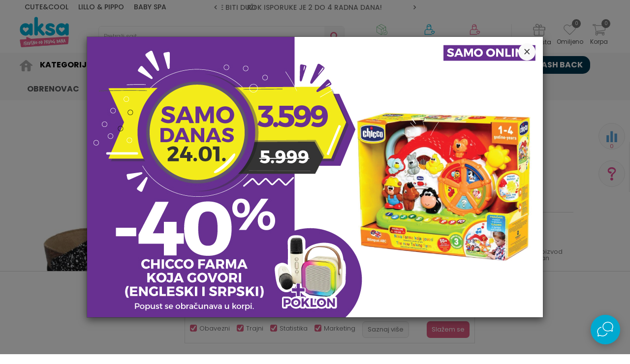

--- FILE ---
content_type: text/html; charset=UTF-8
request_url: https://www.aksa.rs/papuce-za-odrasle/55484-grubin-arizona-z-papuca-crna-36-33520
body_size: 41556
content:
<!DOCTYPE html>
<html lang="sr">
<head>
            <meta name="viewport" content="width=device-width, initial-scale=1.0, maximum-scale=1.0,  minimum-scale=1.0, user-scalable=no" />
            
    <meta name="generator" content="NBSHOP 5.9.58" />
    <meta http-equiv="content-type" content="text/html; charset=UTF-8">
    <meta http-equiv="content-language" content="sr" />
    <meta http-equiv="X-UA-Compatible" content="IE=edge">
    <meta name="theme-color" content="">
    <meta name="msapplication-navbutton-color" content="">
    <meta name="apple-mobile-web-app-status-bar-style" content="">
    <link rel="canonical" href="https://www.aksa.rs/papuce-za-odrasle/55484-grubin-arizona-z-papuca-crna-36-33520" />        <title>Grubin arizona Ž papuča crna 36 33520  | AKSA</title>
    <meta name="title" content="Grubin arizona Ž papuča crna 36 33520  | AKSA" />
    <meta name="description" content="Žensko Classic ležište sa visinom pete od 2,9 cm i širom celokupnom površinom. Ležište karakteriše udobnost, kvalitet i funkcionalnost." />
    <meta property="og:title" content="Grubin arizona Ž papuča crna 36 33520  | AKSA"/>
    <meta property="og:type" content="article" />
    <meta property="og:url" content="https://www.aksa.rs/papuce-za-odrasle/55484-grubin-arizona-z-papuca-crna-36-33520" />
    <meta property="og:image" content="https://www.aksa.rs/files/images/slike_proizvoda/A070044.jpg"/>
    <meta property="og:image:url" content="https://www.aksa.rs/files/images/slike_proizvoda/A070044.jpg"/>
    <meta property="og:site_name" content="AKSA"/>
    <meta property="og:description" content="Žensko Classic ležište sa visinom pete od 2,9 cm i širom celokupnom površinom. Ležište karakteriše udobnost, kvalitet i funkcionalnost."/>
    <meta property="fb:admins" content=""/>
    <meta itemprop="name" content="Grubin arizona Ž papuča crna 36 33520  | AKSA">
    <meta itemprop="description" content="Žensko Classic ležište sa visinom pete od 2,9 cm i širom celokupnom površinom. Ležište karakteriše udobnost, kvalitet i funkcionalnost.">
    <meta itemprop="image" content="https://www.aksa.rs/files/images/slike_proizvoda/A070044.jpg">
    <meta name="twitter:card" content="summary_large_image">
    <meta name="twitter:title" content="Grubin arizona Ž papuča crna 36 33520  | AKSA">
    <meta name="twitter:description" content="Žensko Classic ležište sa visinom pete od 2,9 cm i širom celokupnom površinom. Ležište karakteriše udobnost, kvalitet i funkcionalnost.">
    <meta name="twitter:image" content="https://www.aksa.rs/files/images/slike_proizvoda/A070044.jpg">

<meta name="robots" content="index, follow">
    <link rel="icon" type="image/vnd.microsoft.icon" href="https://www.aksa.rs/files/images/2025/12/10/favicon.ico" />
    <link rel="shortcut icon" type="image/vnd.microsoft.icon" href="https://www.aksa.rs/files/images/2025/12/10/favicon.ico" />
    <link rel="stylesheet" href="https://www.aksa.rs/nb-public/themes/nbshop5_v5_8/_static/fonts/nbicon/style.css" type="text/css" />
        <link rel="stylesheet" href="https://www.aksa.rs/nb-public/themes/nbshop5_aksa/_static/css/nbcss/style.fonts.theme.css?ver=1000_9.1" /><link rel="stylesheet" href="https://www.aksa.rs/nb-public/themes/nbshop5_v5_8/_static/css/plugins/nb.core.plugins.min.css?ver=1000_9.1" /><link rel="stylesheet" href="https://www.aksa.rs/nb-public/themes/nbshop5_v5_8/_static/css/nbcss/style.fonts.css?ver=1000_9.1" /><link rel="stylesheet" href="https://www.aksa.rs/nb-public/themes/nbshop5_v5_8/_static/css/nbcss/style.typography.css?ver=1000_9.1" /><link rel="stylesheet" href="https://www.aksa.rs/nb-public/themes/nbshop5_aksa/_static/css/nbcss/style.typography.theme.css?ver=1000_9.1" /><link rel="stylesheet" href="https://www.aksa.rs/nb-public/themes/nbshop5_v5_8/_static/css/nbcss/style.helper.css?ver=1000_9.1" /><link rel="stylesheet" href="https://www.aksa.rs/nb-public/themes/nbshop5_v5_8/_static/css/nbcss/style.animation.css?ver=1000_9.1" /><link rel="stylesheet" href="https://www.aksa.rs/nb-public/themes/nbshop5_v5_8/_static/css/nbcss/style.basic.css?ver=1000_9.1" /><link rel="stylesheet" href="https://www.aksa.rs/nb-public/themes/nbshop5_aksa/_static/css/nbcss/style.basic.theme.css?ver=1000_9.1" /><link rel="stylesheet" href="https://www.aksa.rs/nb-public/themes/nbshop5_v5_8/_static/css/nbcss/style.article.css?ver=1000_9.1" /><link rel="stylesheet" href="https://www.aksa.rs/nb-public/themes/nbshop5_v5_8/_static/css/nbcss/style.product.css?ver=1000_9.1" /><link rel="stylesheet" href="https://www.aksa.rs/nb-public/themes/nbshop5_v5_8/_static/css/nbcss/style.cart.css?ver=1000_9.1" /><link rel="stylesheet" href="https://www.aksa.rs/nb-public/themes/nbshop5_v5_8/_static/css/nbcss/style.css?ver=1000_9.1" /><link rel="stylesheet" href="https://www.aksa.rs/nb-public/themes/nbshop5_v5_8/blocks/slider/headlines/style.css?ver=1000_9.1" /><link rel="stylesheet" href="https://www.aksa.rs/nb-public/themes/nbshop5_v5_8/_static/js/plugins/mainmenu/dropdown-effects/fade-down.css?ver=1000_9.1" /><link rel="stylesheet" href="https://www.aksa.rs/nb-public/themes/nbshop5_v5_8/_static/js/plugins/mainmenu/webslidemenu.css?ver=1000_9.1" /><link rel="stylesheet" href="https://www.aksa.rs/nb-public/themes/nbshop5_v5_8/_static/js/plugins/mainmenu/color-skins/white-gry.css?ver=1000_9.1" /><link rel="stylesheet" href="https://www.aksa.rs/nb-public/themes/nbshop5_v5_8/blocks/header/autocomplete_v1/style.css?ver=1000_9.1" /><link rel="stylesheet" href="https://www.aksa.rs/nb-public/themes/nbshop5_v5_8/blocks/header/search_autocomplate_article/style.css?ver=1000_9.1" /><link rel="stylesheet" href="https://www.aksa.rs/nb-public/themes/nbshop5_v5_8/blocks/header/search_autocomplate_catalog/style.css?ver=1000_9.1" /><link rel="stylesheet" href="https://www.aksa.rs/nb-public/themes/nbshop5_v5_8/blocks/product/product_loyalty_price/style.css?ver=1000_9.1" /><link rel="stylesheet" href="https://www.aksa.rs/nb-public/themes/nbshop5_v5_8/blocks/productcompare/sidebar_product_compare/style.css?ver=1000_9.1" /><link rel="stylesheet" href="https://www.aksa.rs/nb-public/themes/nbshop5_v5_8/blocks/breadcrumbs/style.css?ver=1000_9.1" /><link rel="stylesheet" href="https://www.aksa.rs/nb-public/themes/nbshop5_v5_8/blocks/product/images/fullscreen_product_slider/style.css?ver=1000_9.1" /><link rel="stylesheet" href="https://www.aksa.rs/nb-public/themes/nbshop5_v5_8/blocks/product/images/gallery_vertical/style.css?ver=1000_9.1" /><link rel="stylesheet" href="https://www.aksa.rs/nb-public/themes/nbshop5_v5_8/blocks/product/images/thumbs_vertical/style.css?ver=1000_9.1" /><link rel="stylesheet" href="https://www.aksa.rs/nb-public/themes/nbshop5_v5_8/blocks/product/images/main_slider/style.css?ver=1000_9.1" /><link rel="stylesheet" href="https://www.aksa.rs/nb-public/themes/nbshop5_v5_8/blocks/product/product_caption_list/list_image_sticker/style.css?ver=1000_9.1" /><link rel="stylesheet" href="https://www.aksa.rs/nb-public/themes/nbshop5_v5_8/blocks/product/product_detail/favorite/style.css?ver=1000_9.1" /><link rel="stylesheet" href="https://www.aksa.rs/nb-public/themes/nbshop5_v5_8/blocks/product/product_detail/modal_watch_button/style.css?ver=1000_9.1" /><link rel="stylesheet" href="https://www.aksa.rs/nb-public/themes/nbshop5_v5_8/blocks/product/product_detail/product_info/style.css?ver=1000_9.1" /><link rel="stylesheet" href="https://www.aksa.rs/nb-public/themes/nbshop5_v5_8/blocks/slider/grid/style.css?ver=1000_9.1" /><link rel="stylesheet" href="https://www.aksa.rs/nb-public/themes/nbshop5_v5_8/blocks/product/product_detail/product_rate/style.css?ver=1000_9.1" /><link rel="stylesheet" href="https://www.aksa.rs/nb-public/themes/nbshop5_v5_8/blocks/product/product_status/style.css?ver=1000_9.1" /><link rel="stylesheet" href="https://www.aksa.rs/nb-public/themes/nbshop5_v5_8/blocks/indicator/indicator_product_details/combination_quantity/style.css?ver=1000_9.1" /><link rel="stylesheet" href="https://www.aksa.rs/nb-public/themes/nbshop5_v5_8/blocks/product/product_detail/product_characteristic/style.css?ver=1000_9.1" /><link rel="stylesheet" href="https://www.aksa.rs/nb-public/themes/nbshop5_v5_8/blocks/product/product_size/style.css?ver=1000_9.1" /><link rel="stylesheet" href="https://www.aksa.rs/nb-public/themes/nbshop5_v5_8/blocks/product/product_detail/combination_quantity/style.css?ver=1000_9.1" /><link rel="stylesheet" href="https://www.aksa.rs/nb-public/themes/nbshop5_v5_8/blocks/product/product_detail/product_buy/style.css?ver=1000_9.1" /><link rel="stylesheet" href="https://www.aksa.rs/nb-public/themes/nbshop5_v5_8/blocks/product/product_detail/product_buy_not_available/style.css?ver=1000_9.1" /><link rel="stylesheet" href="https://www.aksa.rs/nb-public/themes/nbshop5_v5_8/blocks/product/product_detail/add_for_product_subscription/style.css?ver=1000_9.1" /><link rel="stylesheet" href="https://www.aksa.rs/nb-public/themes/nbshop5_v5_8/blocks/product/product_detail/product_detail_comment/style.css?ver=1000_9.1" /><link rel="stylesheet" href="https://www.aksa.rs/nb-public/themes/nbshop5_v5_8/blocks/product/product_detail/product_price_calculate_credit/style.css?ver=1000_9.1" /><link rel="stylesheet" href="https://www.aksa.rs/nb-public/themes/nbshop5_v5_8/blocks/product/product_detail/baners_from_product_lists/style.css?ver=1000_9.1" /><link rel="stylesheet" href="https://www.aksa.rs/nb-public/themes/nbshop5_v5_8/blocks/product/product_slider/service_product/style.css?ver=1000_9.1" /><link rel="stylesheet" href="https://www.aksa.rs/nb-public/themes/nbshop5_v5_8/blocks/product/product_detail/product_not_allowed_buy/style.css?ver=1000_9.1" /><link rel="stylesheet" href="https://www.aksa.rs/nb-public/themes/nbshop5_v5_8/blocks/social/detail_social_share/style.css?ver=1000_9.1" /><link rel="stylesheet" href="https://www.aksa.rs/nb-public/themes/nbshop5_v5_8/blocks/slider/toggle_banner/style.css?ver=1000_9.1" /><link rel="stylesheet" href="https://www.aksa.rs/nb-public/themes/nbshop5_v5_8/blocks/product/tabs_generic/style_v7.css?ver=1000_9.1" /><link rel="stylesheet" href="https://www.aksa.rs/nb-public/themes/nbshop5_v5_8/blocks/indicator/indicator_availability_in_stores/style.css?ver=1000_9.1" /><link rel="stylesheet" href="https://www.aksa.rs/nb-public/themes/nbshop5_v5_8/blocks/comments/comments_two/style.css?ver=1000_9.1" /><link rel="stylesheet" href="https://www.aksa.rs/nb-public/themes/nbshop5_v5_8/blocks/comments/comments_content/style.css?ver=1000_9.1" /><link rel="stylesheet" href="https://www.aksa.rs/nb-public/themes/nbshop5_v5_8/blocks/product/product_detail/product_list_with_slider/style.css?ver=1000_9.1" /><link rel="stylesheet" href="https://www.aksa.rs/nb-public/themes/nbshop5_v5_8/blocks/product/product_list/quick_buy_color_size/style_v7.css?ver=1000_9.1" /><link rel="stylesheet" href="https://www.aksa.rs/nb-public/themes/nbshop5_v5_8/blocks/product/product_detail/fixed_product_add_to_cart_v4/style.css?ver=1000_9.1" /><link rel="stylesheet" href="https://www.aksa.rs/nb-public/themes/nbshop5_v5_8/blocks/product/featured_products/style.css?ver=1000_9.1" /><link rel="stylesheet" href="https://www.aksa.rs/nb-public/themes/nbshop5_v5_8/blocks/social/social_icons/style.css?ver=1000_9.1" /><link rel="stylesheet" href="https://www.aksa.rs/nb-public/themes/nbshop5_v5_8/blocks/footer/newsletter/style.css?ver=1000_9.1" /><link rel="stylesheet" href="https://www.aksa.rs/nb-public/themes/nbshop5_v5_8/blocks/slider/conpany_info_footer/style.css?ver=1000_9.1" /><link rel="stylesheet" href="https://www.aksa.rs/nb-public/themes/nbshop5_v5_8/blocks/footer/payment_card/style.css?ver=1000_9.1" /><link rel="stylesheet" href="https://www.aksa.rs/nb-public/themes/nbshop5_v5_8/blocks/footer/copyright/style.css?ver=1000_9.1" /><link rel="stylesheet" href="https://www.aksa.rs/nb-public/themes/nbshop5_v5_8/blocks/modals/popup_notification/style.css?ver=1000_9.1" /><link rel="stylesheet" href="https://www.aksa.rs/nb-public/themes/nbshop5_v5_8/blocks/modals/ticket_modal/style.css?ver=1000_9.1" /><link rel="stylesheet" href="https://www.aksa.rs/nb-public/themes/nbshop5_v5_8/blocks/product/product_details_iframe/style.css?ver=1000_9.1" /><link rel="stylesheet" href="https://www.aksa.rs/nb-public/themes/nbshop5_v5_8/blocks/product/images/gallery/style.css?ver=1000_9.1" /><link rel="stylesheet" href="https://www.aksa.rs/nb-public/themes/nbshop5_v5_8/blocks/product/product_detail/product_info/style.css?ver=1000_9.1" /><link rel="stylesheet" href="https://www.aksa.rs/nb-public/themes/nbshop5_v5_8/blocks/product/images/main_slider/style.css?ver=1000_9.1" /><link rel="stylesheet" href="https://www.aksa.rs/nb-public/themes/nbshop5_v5_8/blocks/product/product_detail/favorite/style.css?ver=1000_9.1" /><link rel="stylesheet" href="https://www.aksa.rs/nb-public/themes/nbshop5_v5_8/blocks/product/product_details_timer/style.css?ver=1000_9.1" /><link rel="stylesheet" href="https://www.aksa.rs/nb-public/themes/nbshop5_v5_8/blocks/product/product_size/style.css?ver=1000_9.1" /><link rel="stylesheet" href="https://www.aksa.rs/nb-public/themes/nbshop5_v5_8/blocks/product/product_detail/quantity_circle/style.css?ver=1000_9.1" /><link rel="stylesheet" href="https://www.aksa.rs/nb-public/themes/nbshop5_v5_8/blocks/product/product_detail/product_buy/style.css?ver=1000_9.1" /><link rel="stylesheet" href="https://www.aksa.rs/nb-public/themes/nbshop5_v5_8/blocks/product/product_detail/product_buy_bobble/style.css?ver=1000_9.1" /><link rel="stylesheet" href="https://www.aksa.rs/nb-public/themes/nbshop5_aksa/_static/css/nbcss/style.theme.css?ver=1000_9.1" /><link rel="stylesheet" href="https://www.aksa.rs/nb-public/themes/nbshop5_v5_8/_static/css/nbcss/style.responsive.md.css?ver=1000_9.1" /><link rel="stylesheet" href="https://www.aksa.rs/nb-public/themes/nbshop5_aksa/_static/css/nbcss/style.responsive.theme.md.css?ver=1000_9.1" /><link rel="stylesheet" href="https://www.aksa.rs/nb-public/themes/nbshop5_v5_8/_static/css/nbcss/style.responsive.sm.css?ver=1000_9.1" /><link rel="stylesheet" href="https://www.aksa.rs/nb-public/themes/nbshop5_aksa/_static/css/nbcss/style.responsive.theme.sm.css?ver=1000_9.1" /><link rel="stylesheet" href="https://www.aksa.rs/nb-public/themes/nbshop5_v5_8/_static/css/nbcss/style.responsive.xs.css?ver=1000_9.1" /><link rel="stylesheet" href="https://www.aksa.rs/nb-public/themes/nbshop5_aksa/_static/css/nbcss/style.responsive.theme.xs.css?ver=1000_9.1" /><link rel="stylesheet" href="https://www.aksa.rs/nb-public/themes/nbshop5_v5_8/_static/css/nbcss/style.responsive.xxs.css?ver=1000_9.1" /><link rel="stylesheet" href="https://www.aksa.rs/nb-public/themes/nbshop5_aksa/_static/css/nbcss/style.responsive.theme.xxs.css?ver=1000_9.1" />    
    
    
    <script type="text/javascript">
        var nb_site_url  = 'https://www.aksa.rs';
        var nb_site_url_with_country_lang  = 'https://www.aksa.rs';
        var nb_cart_page_url = 'https://www.aksa.rs/kupovina';
        var nb_active_page_url = 'https://www.aksa.rs/papuce-za-odrasle/55484-grubin-arizona-z-papuca-crna-36-33520';
        var nb_type_page = 'product';
        var nb_type_page_object_id = '55484';
        var nb_enable_lang = '';
        var nb_url_end_slesh = '';
        var nb_countryGeoId = '3';
        var nb_addressByCountryGeoId = '';
        var promoModalPopNumberDaysInit = 0;
        var showAllwaysOnHomePage = true;
        var resetCookieConfirm = false;
        var flowplayeryToken = '';
                        var nb_enableCzMap = false;
                var gtm_ga4_advanced = true;
        var gtm_ga4_analytics_id = 'G-D4V5JNW5XE';

        var specificCategoryMetric = false;
        var isSetPriceWithVAT = false;
        var showValueAsCurrentPrice = false;
        var ecommerceWrapVar = false;
        var noSearchResultsVar = false;
        var smartformId = '';
        var smartformErrorMessage = 'Pogrešno uneti podaci za smartform';
        var cookieSettingTypeVar = 'settingThree';
        var nb_lang = 'sr';
        
        
        var disableFBBrowserEvents = true;
        var fb_pixel_id = '';
        var fb_token = '';
        var fb_test_event_code = '';
        var metric_onload_event_id = typeof crypto.randomUUID === "function" ? crypto.randomUUID() : Date.now();
        var replaceIdWithCode = false;
        var startPager = parseInt(1);

        //SF variables
        var salesForceMID = '';
        var salesForceUniqueIdentifier = '';
        var salesForceConcept = '';
        var SFGrantType = 'client_credentials';
        var SFClientId= '';
        var SFClientSecret = '';
        var SFUniqueKey = '';
        var SFUrlKey = '';
        var SFTimezone = '';
        var SFConsentMode = 'nb_consent';
        var SFCharacterMapping = '';
    </script>

        <!-- Google Tag Manager -->
<script>(function(w,d,s,l,i){w[l]=w[l]||[];w[l].push({'gtm.start':
new Date().getTime(),event:'gtm.js'});var f=d.getElementsByTagName(s)[0],
j=d.createElement(s),dl=l!='dataLayer'?'&l='+l:'';j.async=true;j.src=
'https://www.googletagmanager.com/gtm.js?id='+i+dl;f.parentNode.insertBefore(j,f);
})(window,document,'script','dataLayer','GTM-PCXBDW7');</script>
<!-- End Google Tag Manager -->
<meta name="facebook-domain-verification" content="vqdj4kwl52d0xo70183vencfg8offj" />

<!-- Google tag (gtag.js) -->
<script async src="https://www.googletagmanager.com/gtag/js?id=AW-726668008"></script>
<script>
  window.dataLayer = window.dataLayer || [];
  function gtag(){dataLayer.push(arguments);}
  gtag('js', new Date());

  gtag('config', 'AW-726668008');
</script>

<script>
  gtag('event', 'page_view', {
    'send_to': 'AW-726668008',
    'value': 'replace with value',
    'items': [{
      'id': 'replace with value',
      'google_business_vertical': 'retail'
    }]
  });
</script>


<script>
  window.fbAsyncInit = function() {
    FB.init({
      appId      : '{your-app-id}',
      cookie     : true,
      xfbml      : true,
      version    : '{api-version}'
    });

    FB.AppEvents.logPageView();   

  };

 

//clarity
</script>

<script>
  !function(f,b,e,v,n,t,s)
  {if(f.fbq)return;n=f.fbq=function(){n.callMethod?
  n.callMethod.apply(n,arguments):n.queue.push(arguments)};
  if(!f._fbq)f._fbq=n;n.push=n;n.loaded=!0;n.version='2.0';
  n.queue=[];t=b.createElement(e);t.async=!0;
  t.src=v;s=b.getElementsByTagName(e)[0];
  s.parentNode.insertBefore(t,s)}(window, document,'script',
  'https://connect.facebook.net/en_US/fbevents.js');
  fbq('init', '1011522906447862');
  fbq('track', 'PageView');
</script>
<noscript>
  <img height="1" width="1" style="display:none" 
       src="https://www.facebook.com/tr?id=1011522906447862&ev=PageView&noscript=1"/>
</noscript>
<!-- End Facebook Pixel Code -->

<meta name="google-site-verification" content="TvNv9P7mdfWLBd6--QqoqJCC9Qx9ccH7ftqryKvwpHY" />
    

</head>
<body class="cc-srb lc-sr uc-product_list tp-product  b2c-users ">
<!-- Google Tag Manager (noscript) -->
<noscript><iframe src="https://www.googletagmanager.com/ns.html?id=GTM-N3MMN4J"
                  height="0" width="0" style="display:none;visibility:hidden"></iframe></noscript>
<!-- End Google Tag Manager (noscript) --><header class="header md-header header-v3 header-fixed-wrapper">

    
    <div class="block nav-mobile-icon wsmobileheader">
    <a id="wsnavtoggle" class="wsanimated-arrow"><span></span></a>
</div>    <div class="header-top">

        <div class="container">
            
            <div class="row">

                <div class="col-xs-12 col-sm-6 col-md-4 col-lg-3">
                    
    <nav class="block quick-links nav-header-top-logos">
        <ul class="nav nav-simple">
                            <li class="item">
                                            <a href="https://www.aksa.rs/proizvodi/cutecool-pl" title="CUTE&COOL" target="_self">
                                                                    <span>CUTE&COOL</span>
                                            </a>
                                    </li>
                            <li class="item">
                                            <a href="https://www.aksa.rs/proizvodi/lillo-pippo" title="LILLO & PIPPO" target="_self">
                                                                        <img src="/files/images/2023/3/14/lilo.svg" class="img-responsive" alt="LILLO & PIPPO" />
                                                <span>LILLO & PIPPO</span>
                                            </a>
                                    </li>
                            <li class="item">
                                            <a href="https://www.aksa.rs/proizvodi/baby-spa" title="BABY SPA" target="_self">
                                                                        <img src="/files/images/baby_spa.svg" class="img-responsive" alt="BABY SPA" />
                                                <span>BABY SPA</span>
                                            </a>
                                    </li>
                    </ul>
    </nav>
                </div>
                <div class="col-xs-12 hidden-sm col-md-4">
                    

    <div class="block slider handlines-sldier appear">

        <div class="slider-init"
             data-gtm-slider-items="4"
             data-gtm-slider-position="Header headlines" >

            
                <div class="item"
                     data-gtm-slider-name="ZBOG POVEĆANOG OBIMA POSLA ROK ISPORUKE MOŽE BITI DUŽI"
                     data-gtm-slider-creative=""
                     data-gtm-slider-id="2294"
                     data-promotion-item-id="2294">

                    <div class="content">
                        <div class="text-wrapper">
                                                        <div class="title"><a href="" title="ZBOG POVEĆANOG OBIMA POSLA ROK ISPORUKE MOŽE BITI DUŽI">ZBOG POVEĆANOG OBIMA POSLA ROK ISPORUKE MOŽE BITI DUŽI</a></div>
                                                        <div class="description"></div>
                            
                        </div>
                    </div>

                </div>

            
                <div class="item"
                     data-gtm-slider-name="ROK ISPORUKE JE 2 do 4 RADNA DANA!"
                     data-gtm-slider-creative=""
                     data-gtm-slider-id="5"
                     data-promotion-item-id="5">

                    <div class="content">
                        <div class="text-wrapper">
                                                        <div class="title"><a href="https://www.aksa.rs/isporuka" title="ROK ISPORUKE JE 2 do 4 RADNA DANA!">ROK ISPORUKE JE 2 do 4 RADNA DANA!</a></div>
                                                        <div class="description"></div>
                                                            <a href="https://www.aksa.rs/isporuka" title="ROK ISPORUKE JE 2 do 4 RADNA DANA!" class="btn btn-small hidden">
                                    Pogledaj više                                </a>
                            
                        </div>
                    </div>

                </div>

            
                <div class="item"
                     data-gtm-slider-name="PLAĆANJE DO 9 RATA!"
                     data-gtm-slider-creative=""
                     data-gtm-slider-id="3"
                     data-promotion-item-id="3">

                    <div class="content">
                        <div class="text-wrapper">
                                                        <div class="title"><a href="https://www.aksa.rs/nacini-placanja#na-rate" title="PLAĆANJE DO 9 RATA!">PLAĆANJE DO 9 RATA!</a></div>
                                                        <div class="description"></div>
                                                            <a href="https://www.aksa.rs/nacini-placanja#na-rate" title="PLAĆANJE DO 9 RATA!" class="btn btn-small hidden">
                                    Pogledaj više                                </a>
                            
                        </div>
                    </div>

                </div>

            
                <div class="item"
                     data-gtm-slider-name="CLICK & COLLECT ISPORUKA!"
                     data-gtm-slider-creative=""
                     data-gtm-slider-id="4"
                     data-promotion-item-id="4">

                    <div class="content">
                        <div class="text-wrapper">
                                                        <div class="title"><a href="https://www.aksa.rs/click-and-collect-u-aksi" title="CLICK & COLLECT ISPORUKA!">CLICK & COLLECT ISPORUKA!</a></div>
                                                        <div class="description"></div>
                                                            <a href="https://www.aksa.rs/click-and-collect-u-aksi" title="CLICK & COLLECT ISPORUKA!" class="btn btn-small hidden">
                                    Pogledaj više                                </a>
                            
                        </div>
                    </div>

                </div>

            
        </div>

        <div class="slider-arrows slider-navigation-absolute"></div>

    </div>

                </div>
                <div class="col-xs-12 col-sm-6 col-md-4 col-lg-5">
                    

    <div class="block social-share detail-social-share">
        <div class="share-text" >Podeli</div>
        <div class="item item-facebook">
            <a target="_blank" href="https://www.facebook.com/sharer/sharer.php?sdk=joey&u=https%3A%2F%2Fwww.aksa.rs%2Fpapuce-za-odrasle%2F55484-grubin-arizona-z-papuca-crna-36-33520&display=popup&ref=plugin&src=share_button" title="Facebook">
                <i class="icon fa fa-facebook" aria-hidden="true"></i>
            </a>
        </div>
        <div class="item item-twitter">
            <a target="_blank" href="https://twitter.com/share?url=https%3A%2F%2Fwww.aksa.rs%2Fpapuce-za-odrasle%2F55484-grubin-arizona-z-papuca-crna-36-33520" title="Tweet">
                <i class="icon fa fa-twitter" aria-hidden="true"></i>
            </a>
        </div>
        <div class="item item-whatsapp">
                            <a target="_blank" href="https://web.whatsapp.com/send?text=https%3A%2F%2Fwww.aksa.rs%2Fpapuce-za-odrasle%2F55484-grubin-arizona-z-papuca-crna-36-33520" data-action="share/whatsapp/share" title="WhatsApp">
                                        <i class="icon fa fa-whatsapp" aria-hidden="true"></i>
                </a>
        </div>

        <div class="item item-viber">
            <a target="_blank" id="viber_share"><i class="icon fa fa-volume-control-phone" title="Viber" aria-hidden="true"></i></a>
            <script>
                var buttonID = "viber_share";
                var text = "Pogledaj ovo";
                document.getElementById(buttonID)
                    .setAttribute('href', "https://3p3x.adj.st/?adjust_t=u783g1_kw9yml&adjust_fallback=https%3A%2F%2Fwww.viber.com%2F%3Futm_source%3DPartner%26utm_medium%3DSharebutton%26utm_campaign%3DDefualt&adjust_campaign=Sharebutton&adjust_deeplink=" + encodeURIComponent("viber://forward?text=" + encodeURIComponent(text + "\n " + window.location.href)));
            </script>

        </div>

        <div class="item item-email">
            <a href="mailto:?subject=Grubin arizona Ž papuča crna 36 33520 &body=https%3A%2F%2Fwww.aksa.rs%2Fpapuce-za-odrasle%2F55484-grubin-arizona-z-papuca-crna-36-33520" title="Mail">
                <i class="icon fa fa-envelope" aria-hidden="true"></i>
            </a>
        </div>

        <div class="item item-pinterest">
            <a href="https://www.pinterest.com/pin/create/button/?url=https%3A%2F%2Fwww.aksa.rs%2Fpapuce-za-odrasle%2F55484-grubin-arizona-z-papuca-crna-36-33520&media=https://www.aksa.rs/files/images/slike_proizvoda/A070044.jpg&description=Grubin arizona Ž papuča crna 36 33520  | AKSA" data-pin-do="buttonPin" data-pin-config="above" title="Pinterest" target="_blank">
                <i class="fa fa-pinterest-p" aria-hidden="true"></i>
            </a>
        </div>

    </div>


                                    </div>

            </div>


            <div class="row">
                
<div  class="block logo" >
    <a  href="https://www.aksa.rs" title="AKSA">
        <img fetchpriority="high"  src="/files/images/2026/1/17/logo_new.png" class="img-responsive lozad"  title="AKSA" alt="AKSA">
    </a>
</div>

                
<div class="block autocomplete-button   autocomplete-button-simple autocomplete-button-one-row" tabindex="0" data-content="Pretraži sajt" title="Pretraži sajt" aria-label="Pretraži sajt" role="button">
                <span class="title">Pretraži sajt</span>
        <i class="icon fa fa-search" aria-hidden="true"></i>
</div>
                <div id="miniCartContent" class="block miniCartContent header-cart"></div>
                
<div id="miniFavContent" class="block header-favorite header-favorite-circle-top-right miniFavContent">
        <a href="https://www.aksa.rs/omiljeno/product" title="Omiljeno" aria-label="Omiljeno">
        
        <div class="icon-wrapper">
            <i class="icon fa fa-heart-o" aria-hidden="true"></i>
            <span class="description">Omiljeno</span>
        </div>
        <div class="header-carthor-total favorite-header-total">0</div>

    </a>
</div>
                
<div class="block header-shoppinglist">

    
        <a href="https://www.aksa.rs/gift-lista" title="Gift lista">

            <div class="icon-wrapper">
                <i class="icon fa fa-gift"></i>
                <span class="description">Gift lista</span>
            </div>
        </a>

    </div>
                <nav class="block user">
    <ul class="nav nav-simple">
        
            
                <li class="item item-login">
                    <a class="login-btn"  href="" data-permalink="https://www.aksa.rs/prijava?back_url=https://www.aksa.rs/papuce-za-odrasle/55484-grubin-arizona-z-papuca-crna-36-33520" title="Prijavite se" data-toggle="modal" data-target="#login_modal">
                        <i class="icon fa fa-user" aria-hidden="true"></i>
                        <span>Prijavite se</span>
                    </a>
                </li>

                
                                    <li class="item item-register">
                        <a class="register-btn" href="" data-permalink="https://www.aksa.rs/registracija" title="Registrujte se" data-toggle="modal" data-target="#register_modal">
                            Registrujte se                        </a>
                    </li>
                
            
        
    </ul>
</nav>
                   <div class="order-status-header">
                    <a href="https://www.aksa.rs/pregled-statusa-porudzbine" title="Status porudžbine">
                        <div class="image"></div>
                        <div class="text">Status porudžbine</div>
                    </a>
                </div>

            </div>

        </div>

    </div>

    
<!-- Mobile Header -->
<!--<div class="wsmobileheader clearfix">-->
<!--    <a id="wsnavtoggle" class="wsanimated-arrow"><span></span></a>-->
<!--</div>-->

<div class="block headerfull  ">

    <div class="wsmain clearfix">

        <nav class="wsmenu clearfix   ">



                <ul class="wsmenu-list">

                    
                    <div class="nav-main-toplang country-button"></div>
                                            <div class="nav-main-useractions"></div>
                                        <li class=" has-img " aria-haspopup="true" >
                                <a class="navtext" style="background:" href="https://www.aksa.rs/" target="_self" title=" ">
                                <img src="/files/images/aksa/icon_home.png" alt=" " title=" " class="menu-img">
                                <span style="color:"> </span></a></li><li class="  level4" aria-haspopup="true" >
                                <a class="navtext" style="background:" href="https://www.aksa.rs/kategorije-proizvoda" target="_self" title="Kategorije">
                                
                                <span style="color:#000000">Kategorije</span></a><div class="wsshoptabing wtsdepartmentmenu clearfix">
                              <div class="wsshopwp clearfix ">
                                <ul class="wstabitem clearfix"><li class=" "><a href="https://www.aksa.rs/kolica-i-autosedista" target="_self" title="Kolica i auto sedišta"><div class="icon"><img src="/files/images/aksa/menu_ikonice/kolica.svg" alt="Kolica i auto sedišta" title="Kolica i auto sedišta" class="highlight-bg lozad"></div> Kolica i auto sedišta</a><div class="wstitemright clearfix">
                              <div class="container-fluid" style="background: url() bottom right no-repeat;">
                                <div class="row">
                                <div class="col-xs-12 col-sm-12" style="background: url() bottom right no-repeat;">
                                <div class="row"><div class="col-lg-12 col-md-12 col-xs-12 clearfix">
                            <ul class="wstliststy02 clearfix"><li class=" categories-read-more"><a href="https://www.aksa.rs/kolica-i-autosedista" target="_self" title="Kolica i auto sedišta">Kolica i auto sedišta</a><span><a href="https://www.aksa.rs/kolica-i-autosedista" target="_self" title="Kolica i auto sedišta">Pogledajte sve</a></span></li></li></ul></div><div class="col-lg-6 col-md-6 col-xs-12 clearfix">
                            <ul class="wstliststy02 clearfix"><li class=" wstheading clearfix"><a href="https://www.aksa.rs/kolica" target="_self" title="Kolica">Kolica</a></li><li class=" " ><a href="https://www.aksa.rs/kolica/" target="_self" title="Kolica za bebe"> Kolica za bebe</a></li><li class=" " ><a href="https://www.aksa.rs/kisobran-kolica" target="_self" title="Kišobran kolica"> Kišobran kolica</a></li><li class=" " ><a href="https://www.aksa.rs/duo-i-trio-sistemi" target="_self" title="Kolica za bebe 2u1 I 3u1"> Kolica za bebe 2u1 I 3u1</a></li><li class=" menu-read-more" ><a href="https://www.aksa.rs/kolica" target="_self" title="Pogledaj sve"> Pogledaj sve</a></li></li></ul></div><div class="col-lg-6 col-md-6 col-xs-12 clearfix">
                            <ul class="wstliststy02 clearfix"><li class=" wstheading clearfix"><a href="https://www.aksa.rs/auto-sedista" target="_self" title="Auto sedišta">Auto sedišta</a></li><li class=" " ><a href="https://www.aksa.rs/auto-sedista-0-36-kg" target="_self" title="Auto sediste od 0 do 36 kg"> Auto sediste od 0 do 36 kg</a></li><li class=" " ><a href="https://www.aksa.rs/auto-sedista-9-36-kg" target="_self" title="Auto sediste od 9 do 36 kg"> Auto sediste od 9 do 36 kg</a></li><li class=" " ><a href="https://www.aksa.rs/buster" target="_self" title="Buster sedište"> Buster sedište</a></li><li class=" menu-read-more" ><a href="https://www.aksa.rs/auto-sedista" target="_self" title="Pogledaj sve"> Pogledaj sve</a></li></li></ul></div></div></div><div class="col-xs-12 col-sm-3"></div>
                        </div>
                        </div>
                        </div></li><li class=" "><a href="https://www.aksa.rs/namestaj-i-oprema-za-bebe" target="_self" title="Nameštaj i oprema"><div class="icon"><img src="/files/images/aksa/menu_ikonice/Namestaj.svg" alt="Nameštaj i oprema" title="Nameštaj i oprema" class="highlight-bg lozad"></div> Nameštaj i oprema</a><div class="wstitemright clearfix">
                              <div class="container-fluid" style="background: url() bottom right no-repeat;">
                                <div class="row">
                                <div class="col-xs-12 col-sm-12" style="background: url() bottom right no-repeat;">
                                <div class="row"><div class="col-lg-12 col-md-12 col-xs-12 clearfix">
                            <ul class="wstliststy02 clearfix"><li class=" categories-read-more"><a href="https://www.aksa.rs/namestaj-i-oprema-za-bebe" target="_self" title="Nameštaj">Nameštaj</a><span><a href="https://www.aksa.rs/namestaj-i-oprema-za-bebe" target="_self" title="Nameštaj">Pogledajte sve</a></span></li></li></ul></div><div class="col-lg-3 col-md-3 col-xs-12 clearfix">
                            <ul class="wstliststy02 clearfix"><li class=" wstheading clearfix"><a href="https://www.aksa.rs/namestaj/" target="_self" title="Nameštaj">Nameštaj</a></li><li class=" " ><a href="https://www.aksa.rs/duseci/" target="_self" title="Dušeci"> Dušeci</a></li><li class=" " ><a href="https://www.aksa.rs/drveni-kreveci/" target="_self" title="Drveni kreveci"> Drveni kreveci</a></li><li class=" " ><a href="https://www.aksa.rs/kolevke/" target="_self" title="Kolevke"> Kolevke</a></li><li class=" " ><a href="https://www.aksa.rs/lezaljke/" target="_self" title="Ležaljke za bebe"> Ležaljke za bebe</a></li><li class=" " ><a href="https://www.aksa.rs/ljuljaske/" target="_self" title="Ljuljaške za bebe"> Ljuljaške za bebe</a></li><li class=" " ><a href="https://www.aksa.rs/prenosivi-kreveci/" target="_self" title="Prenosivi kreveci"> Prenosivi kreveci</a></li><li class=" " ><a href="https://www.aksa.rs/hranilice/" target="_self" title="Hranilice za bebe"> Hranilice za bebe</a></li><li class=" " ><a href="https://www.aksa.rs/pultevi-za-presvlacenje-bebe/" target="_self" title="Pultevi za presvlačenje bebe"> Pultevi za presvlačenje bebe</a></li><li class=" " ><a href="https://www.aksa.rs/dupci/" target="_self" title="Dupci"> Dupci</a></li><li class=" menu-read-more" ><a href="https://www.aksa.rs/namestaj" target="_self" title="Pogledaj sve"> Pogledaj sve</a></li></li></ul></div><div class="col-lg-3 col-md-3 col-xs-12 clearfix">
                            <ul class="wstliststy02 clearfix"><li class=" wstheading clearfix"><a href="https://www.aksa.rs/nosiljke/" target="_self" title="Nosiljka za bebe">Nosiljka za bebe</a></li><li class=" " ><a href="https://www.aksa.rs/kengur-nosiljke/" target="_self" title="Kengur nosiljke"> Kengur nosiljke</a></li><li class=" " ><a href="https://www.aksa.rs/korpe-nosiljke/" target="_self" title="Korpe nosiljke"> Korpe nosiljke</a></li></li></ul></div><div class="col-lg-3 col-md-3 col-xs-12 clearfix">
                            <ul class="wstliststy02 clearfix"><li class=" wstheading clearfix"><a href="https://www.aksa.rs/kucna-medicina" target="_self" title="Oprema za kuću">Oprema za kuću</a></li><li class=" " ><a href="https://www.aksa.rs/kucna-medicina" target="_self" title="Kućna medicina"> Kućna medicina</a></li><li class=" " ><a href="https://www.aksa.rs/oprema-za-kupatilo" target="_self" title="Oprema za kupatilo"> Oprema za kupatilo</a></li><li class=" " ><a href="https://www.aksa.rs/bezbednost-beba-i-dece" target="_self" title="Bezbednost beba i dece"> Bezbednost beba i dece</a></li><li class=" menu-read-more" ><a href="https://www.aksa.rs/namestaj-i-oprema-za-bebe/" target="_self" title="Pogledaj sve"> Pogledaj sve</a></li></li></ul></div></div></div><div class="col-xs-12 col-sm-3"></div>
                        </div>
                        </div>
                        </div></li><li class=" "><a href="https://www.aksa.rs/" target="_self" title="Tekstilno opremanje"><div class="icon"><img src="/files/images/2024/7/4/tekstilno-opremanje-50x50.png" alt="Tekstilno opremanje" title="Tekstilno opremanje" class="highlight-bg lozad"></div> Tekstilno opremanje</a><div class="wstitemright clearfix">
                              <div class="container-fluid" style="background: url() bottom right no-repeat;">
                                <div class="row">
                                <div class="col-xs-12 col-sm-12" style="background: url() bottom right no-repeat;">
                                <div class="row"><div class="col-lg-4 col-md-4 col-xs-12 clearfix">
                            <ul class="wstliststy02 clearfix"><li class=" wstheading clearfix"><a href="https://www.aksa.rs/sitna-oprema-i-posteljine" target="_self" title="Dečije posteljine ">Dečije posteljine </a></li><li class=" " ><a href="https://www.aksa.rs/posteljine/" target="_self" title="Posteljine "> Posteljine </a></li><li class=" " ><a href="https://www.aksa.rs/jastuci-i-jastucnice/" target="_self" title="Jastuci i jastučnice"> Jastuci i jastučnice</a></li><li class=" " ><a href="https://www.aksa.rs/prekrivaci-jorgani-i-cebad/" target="_self" title="Prekrivači, jorgani i ćebad"> Prekrivači, jorgani i ćebad</a></li><li class=" " ><a href="https://www.aksa.rs/carsavi-i-podmetaci/" target="_self" title="Čaršavi i podmetači"> Čaršavi i podmetači</a></li><li class=" " ><a href="https://www.aksa.rs/proizvodi/ogradice" target="_self" title="Ogradice"> Ogradice</a></li><li class=" " ><a href="https://www.aksa.rs/vrece-za-spavanje/" target="_self" title="Vreće za spavanje"> Vreće za spavanje</a></li><li class=" menu-read-more" ><a href="https://www.aksa.rs/sitna-oprema-i-posteljine/" target="_self" title="Pogledaj sve"> Pogledaj sve</a></li></li></ul></div><div class="col-lg-4 col-md-4 col-xs-12 clearfix">
                            <ul class="wstliststy02 clearfix"><li class=" wstheading clearfix"><a href="https://www.aksa.rs/oprema-za-mame" target="_self" title="Oprema za mame">Oprema za mame</a></li><li class=" " ><a href="https://www.aksa.rs/grudnjaci/" target="_self" title="Grudnjaci"> Grudnjaci</a></li><li class=" " ><a href="https://www.aksa.rs/steznici-i-pojasevi/" target="_self" title="Steznici i pojasevi"> Steznici i pojasevi</a></li><li class=" " ><a href="https://www.aksa.rs/ves-za-mame/" target="_self" title="Spavaćice i veš za trudnice i dojilje"> Spavaćice i veš za trudnice i dojilje</a></li><li class=" " ><a href="https://www.aksa.rs/proizvodi?search=hulahop+za+trudnice" target="_self" title="Hulahop za trudnice"> Hulahop za trudnice</a></li><li class=" " ><a href="https://www.aksa.rs/torbe-za-bebine-stvari/" target="_self" title="Torbe za bebine stvari"> Torbe za bebine stvari</a></li><li class=" menu-read-more" ><a href="https://www.aksa.rs/oprema-za-mame/" target="_self" title="Pogledaj sve"> Pogledaj sve</a></li></li></ul></div><div class="col-lg-4 col-md-4 col-xs-12 clearfix">
                            <ul class="wstliststy02 clearfix"><li class=" wstheading clearfix">Tekstilne pelene</li><li class=" " ><a href="https://www.aksa.rs/tetra-pelene/" target="_self" title="Tetra pelene"> Tetra pelene</a></li><li class=" " ><a href="https://www.aksa.rs/svedske-pelene/" target="_self" title="Švedske pelene"> Švedske pelene</a></li><li class=" " ><a href="https://www.aksa.rs/" target="_self" title="Gaće za odvikavanje i zaštitu od mokrenja"> Gaće za odvikavanje i zaštitu od mokrenja</a></li></li></ul></div><div class="col-lg-4 col-md-4 col-xs-12 clearfix">
                            <ul class="wstliststy02 clearfix"><li class=" wstheading clearfix"><a href="https://www.aksa.rs/peskiri-i-setovi-za-kupanje/" target="_self" title="Peškiri i setovi za kupanje">Peškiri i setovi za kupanje</a></li><li class=" " ><a href="https://www.aksa.rs/peskiri-i-setovi-za-kupanje/" target="_self" title="Peškiri "> Peškiri </a></li><li class=" " ><a href="https://www.aksa.rs/" target="_self" title="Bademantili"> Bademantili</a></li><li class=" " ><a href="https://www.aksa.rs/proizvodi/lillo-pippo+jollein+stefan?search=pon%C4%8Do" target="_self" title="Pončo"> Pončo</a></li></li></ul></div><div class="col-lg-4 col-md-4 col-xs-12 clearfix">
                            <ul class="wstliststy02 clearfix"><li class=" wstheading clearfix">Dodatna oprema za bebe</li><li class=" " ><a href="https://www.aksa.rs/portikle/" target="_self" title="Portikle"> Portikle</a></li><li class=" " ><a href="https://www.aksa.rs/kapice-rukavice-i-popkice-za-bebe" target="_self" title="Kape, rukavice i popke"> Kape, rukavice i popke</a></li><li class=" " ><a href="https://www.aksa.rs/proizvodi?search=neseseri+za+krevetac" target="_self" title="Neseseri za krevetac"> Neseseri za krevetac</a></li><li class=" " ><a href="https://www.aksa.rs/proizvodi/lillo-pippo+baby-tekstil+deksi+doomoo+elo-+jungle?search=gnezdo" target="_self" title="Gnezda"> Gnezda</a></li><li class=" " ><a href="https://www.aksa.rs/proizvodi/cybex+baby-tekstil+chicco-juvenile+deksi+leclerc?search=dunjica" target="_self" title="Dunjice"> Dunjice</a></li><li class=" " ><a href="https://www.aksa.rs/namestaj-i-oprema-za-bebe/?search=baldahin" target="_self" title="Baldahini i nosači"> Baldahini i nosači</a></li></li></ul></div><div class="col-lg-4 col-md-4 col-xs-12 clearfix">
                            <ul class="wstliststy02 clearfix"><li class=" wstheading clearfix"><a href="https://www.aksa.rs/kucni-tekstil" target="_self" title="Kućni tekstil">Kućni tekstil</a></li><li class=" " ><a href="https://www.aksa.rs/posteljine-i-posteljni-delovi" target="_self" title="Posteljine"> Posteljine</a></li><li class=" " ><a href="https://www.aksa.rs/jorgani-prekrivaci-cebad/" target="_self" title="Prekrivači i jorgani"> Prekrivači i jorgani</a></li></li></ul></div></div></div><div class="col-xs-12 col-sm-3"></div>
                        </div>
                        </div>
                        </div></li><li class=" "><a href="https://www.aksa.rs/igracke-i-knjizara" target="_self" title="Igračke i knjižara"><div class="icon"><img src="/files/images/2023/4/21/Aksa_igracke.svg" alt="Igračke i knjižara" title="Igračke i knjižara" class="highlight-bg lozad"></div> Igračke i knjižara</a><div class="wstitemright clearfix">
                              <div class="container-fluid" style="background: url() bottom right no-repeat;">
                                <div class="row">
                                <div class="col-xs-12 col-sm-12" style="background: url() bottom right no-repeat;">
                                <div class="row"><div class="col-lg-12 col-md-12 col-xs-12 clearfix">
                            <ul class="wstliststy02 clearfix"><li class=" categories-read-more"><a href="https://www.aksa.rs/igracke-i-knjizara" target="_self" title="Igračke i knjižare">Igračke i knjižare</a><span><a href="https://www.aksa.rs/igracke-i-knjizara" target="_self" title="Igračke i knjižare">Pogledajte sve</a></span></li></li></ul></div><div class="col-lg-4 col-md-4 col-xs-12 clearfix">
                            <ul class="wstliststy02 clearfix"><li class=" wstheading clearfix"><a href="https://www.aksa.rs/igracke-za-bebe" target="_self" title="Igračke za bebe">Igračke za bebe</a></li><li class=" " ><a href="https://www.aksa.rs/vrteske-za-krevetac" target="_self" title="Vrteška za krevetac"> Vrteška za krevetac</a></li><li class=" " ><a href="https://www.aksa.rs/gimnastike-i-podloge-za-igru" target="_self" title="Podloga za igru"> Podloga za igru</a></li><li class=" " ><a href="https://www.aksa.rs/prve-igracke/" target="_self" title="Prve igračke"> Prve igračke</a></li><li class=" " ><a href="https://www.aksa.rs/edukativne-igracke-za-najmlade/" target="_self" title="Edukativne igračke"> Edukativne igračke</a></li><li class=" menu-read-more" ><a href="https://www.aksa.rs/igracke-za-bebe/" target="_self" title="Pogledaj sve"> Pogledaj sve</a></li></li></ul></div><div class="col-lg-4 col-md-4 col-xs-12 clearfix">
                            <ul class="wstliststy02 clearfix"><li class=" wstheading clearfix"><a href="https://www.aksa.rs/igracke-za-decu" target="_self" title="Igračke za decu">Igračke za decu</a></li><li class=" " ><a href="https://www.aksa.rs/proizvodi/zabava-na-tockovima-2025" target="_self" title="Zabava na točkovima"> Zabava na točkovima</a></li><li class=" " ><a href="https://www.aksa.rs/igracke-i-vozila-za-dvoriste-i-plazu/" target="_self" title="Igračke za dvorište, plažu i bazeni"> Igračke za dvorište, plažu i bazeni</a></li><li class=" " ><a href="https://www.aksa.rs/igracke-za-decu/devojcice/" target="_self" title="Igračke za devojčice"> Igračke za devojčice</a></li><li class=" " ><a href="https://www.aksa.rs/igracke-za-decu/decaci/" target="_self" title="Igračke za dečake"> Igračke za dečake</a></li><li class=" " ><a href="https://www.aksa.rs/lutke/" target="_self" title="Lutke"> Lutke</a></li><li class=" " ><a href="https://www.aksa.rs/drustvene-igre/" target="_self" title="Društvene igre za decu"> Društvene igre za decu</a></li><li class=" " ><a href="https://www.aksa.rs/drvene-igracke/" target="_self" title="Drvene igračke za decu"> Drvene igračke za decu</a></li><li class=" " ><a href="https://www.aksa.rs/kocke/" target="_self" title="Kocke za decu"> Kocke za decu</a></li><li class=" menu-read-more" ><a href="https://www.aksa.rs/igracke-za-decu/" target="_self" title="Pogledaj sve"> Pogledaj sve</a></li></li></ul></div><div class="col-lg-4 col-md-4 col-xs-12 clearfix">
                            <ul class="wstliststy02 clearfix"><li class=" wstheading clearfix"><a href="https://www.aksa.rs/knjizara" target="_self" title="Knjižara">Knjižara</a></li><li class=" " ><a href="https://www.aksa.rs/bojanke-i-slikovnice/" target="_self" title="Bojanke za decu"> Bojanke za decu</a></li><li class=" " ><a href="https://www.aksa.rs/knjige-za-bebe-i-decu/" target="_self" title="Knjige za bebe i decu"> Knjige za bebe i decu</a></li><li class=" " ><a href="https://www.aksa.rs/predskolski-i-skolski-pribor/" target="_self" title="Predškolski i školski pribor"> Predškolski i školski pribor</a></li><li class=" menu-read-more" ><a href="https://www.aksa.rs/knjizara/" target="_self" title="Pogledaj sve"> Pogledaj sve</a></li></li></ul></div></div></div><div class="col-xs-12 col-sm-3"></div>
                        </div>
                        </div>
                        </div></li><li class=" "><a href="https://www.aksa.rs/kategorija-odeca-obuca" target="_self" title="Odeća i obuća"><div class="icon"><img src="/files/images/aksa/menu_ikonice/Odeca.svg" alt="Odeća i obuća" title="Odeća i obuća" class="highlight-bg lozad"></div> Odeća i obuća</a><div class="wstitemright clearfix">
                              <div class="container-fluid" style="background: url() bottom right no-repeat;">
                                <div class="row">
                                <div class="col-xs-12 col-sm-12" style="background: url() bottom right no-repeat;">
                                <div class="row"><div class="col-lg-12 col-md-12 col-xs-12 clearfix">
                            <ul class="wstliststy02 clearfix"><li class=" categories-read-more"><a href="https://www.aksa.rs/kategorija-odeca-obuca" target="_self" title="Odeća i obuća">Odeća i obuća</a><span><a href="https://www.aksa.rs/kategorija-odeca-obuca" target="_self" title="Odeća i obuća">Pogledajte sve</a></span></li></li></ul></div><div class="col-lg-3 col-md-3 col-xs-12 clearfix">
                            <ul class="wstliststy02 clearfix"><li class=" wstheading clearfix"><a href="https://www.aksa.rs/odeca" target="_self" title="Odeća za bebe">Odeća za bebe</a></li><li class=" " ><a href="https://www.aksa.rs/benkice/" target="_self" title="Benkice za bebe"> Benkice za bebe</a></li><li class=" " ><a href="https://www.aksa.rs/bodici-i-bodi-benkice/" target="_self" title="Bodići za bebe"> Bodići za bebe</a></li><li class=" " ><a href="https://www.aksa.rs/kompleti-za-bebe/" target="_self" title="Kompleti za bebe"> Kompleti za bebe</a></li><li class=" " ><a href="https://www.aksa.rs/pantalonice-za-bebe/" target="_self" title="Pantalone za bebe"> Pantalone za bebe</a></li><li class=" " ><a href="https://www.aksa.rs/zeke-i-strample/" target="_self" title="Zeke i štrample"> Zeke i štrample</a></li><li class=" menu-read-more" ><a href="https://www.aksa.rs/odeca-za-bebe/" target="_self" title="Pogledaj sve"> Pogledaj sve</a></li></li></ul></div><div class="col-lg-3 col-md-3 col-xs-12 clearfix">
                            <ul class="wstliststy02 clearfix"><li class=" wstheading clearfix"><a href="https://www.aksa.rs/odeca-za-decu/" target="_self" title="Odeća za decu">Odeća za decu</a></li><li class=" " ><a href="https://www.aksa.rs/majice/" target="_self" title="Majice za decu"> Majice za decu</a></li><li class=" " ><a href="https://www.aksa.rs/duksevi/" target="_self" title="Duksevi za decu"> Duksevi za decu</a></li><li class=" " ><a href="https://www.aksa.rs/suknje-i-haljine/" target="_self" title="Haljine i suknje za devojcice"> Haljine i suknje za devojcice</a></li><li class=" " ><a href="https://www.aksa.rs/helanke/" target="_self" title="Helanke za devojcice"> Helanke za devojcice</a></li><li class=" " ><a href="https://www.aksa.rs/trenerke-i-donji-delovi-trenerke/" target="_self" title="Trenerke i donji delovi trenerke"> Trenerke i donji delovi trenerke</a></li><li class=" " ><a href="https://www.aksa.rs/kupaci-kostimi/" target="_self" title="Kupaći kostimi"> Kupaći kostimi</a></li><li class=" " ><a href="https://www.aksa.rs/pidzame-spavacice-i-bade-mantili/" target="_self" title="Pidzame za decu"> Pidzame za decu</a></li><li class=" " ><a href="https://www.aksa.rs/carape/" target="_self" title="Čarape"> Čarape</a></li><li class=" " ><a href="https://www.aksa.rs/accesseories/" target="_self" title="Nakit"> Nakit</a></li><li class=" " ><a href="https://www.aksa.rs/snalice-gumice-za-kosu-rajfovi/" target="_self" title="Šnalice, gumice za kosu"> Šnalice, gumice za kosu</a></li><li class=" " ><a href="https://www.aksa.rs/kape-salovi-i-rukavice/" target="_self" title="Kape, šalovi i rukavice"> Kape, šalovi i rukavice</a></li><li class=" menu-read-more" ><a href="https://www.aksa.rs/odeca-za-decu/" target="_self" title="Pogledaj sve"> Pogledaj sve</a></li></li></ul></div><div class="col-lg-3 col-md-3 col-xs-12 clearfix">
                            <ul class="wstliststy02 clearfix"><li class=" wstheading clearfix"><a href="https://www.aksa.rs/obuca" target="_self" title="Obuća">Obuća</a></li><li class=" " ><a href="https://www.aksa.rs/patike/" target="_self" title="Patike za decu"> Patike za decu</a></li><li class=" " ><a href="https://www.aksa.rs/cipele/" target="_self" title="Cipele za decu"> Cipele za decu</a></li><li class=" " ><a href="https://www.aksa.rs/sandale-i-polusandale/" target="_self" title="Sandale za devojčice"> Sandale za devojčice</a></li><li class=" " ><a href="https://www.aksa.rs/baletanke/" target="_self" title="Balentanke za devojčice"> Balentanke za devojčice</a></li><li class=" " ><a href="https://www.aksa.rs/patofne/" target="_self" title="Patofne"> Patofne</a></li><li class=" " ><a href="https://www.aksa.rs/cizme/" target="_self" title="Čizme za decu"> Čizme za decu</a></li><li class=" " ><a href="https://www.aksa.rs/gumene-cizme/" target="_self" title="Gumene čizme"> Gumene čizme</a></li><li class=" " ><a href="https://www.aksa.rs/nehodajuca-obuca/" target="_self" title="Nehodajuća obuća"> Nehodajuća obuća</a></li><li class=" " ><a href="https://www.aksa.rs/papuce/lillo-pippo+frogy+gezer" target="_self" title="Papuče"> Papuče</a></li><li class=" menu-read-more" ><a href="https://www.aksa.rs/obuca" target="_self" title="Pogledaj sve"> Pogledaj sve</a></li></li></ul></div><div class="col-lg-3 col-md-3 col-xs-12 clearfix">
                            <ul class="wstliststy02 clearfix"><li class=" wstheading clearfix">Obuća za odrasle</li><li class=" " ><a href="https://www.aksa.rs/proizvodi/grubin-klompe-za-zene" target="_self" title="Klompe za žene"> Klompe za žene</a></li><li class=" " ><a href="https://www.aksa.rs/proizvodi/grubin-papuce-za-zene" target="_self" title="Papuče za žene"> Papuče za žene</a></li><li class=" " ><a href="https://www.aksa.rs/proizvodi/eva-light-papuce-zene" target="_self" title="Eva light papuče žene"> Eva light papuče žene</a></li><li class=" " ><a href="https://www.aksa.rs/proizvodi/grubin-sandale-polusandale-zene" target="_self" title="Sandale i polusandale za žene"> Sandale i polusandale za žene</a></li><li class=" " ><a href="https://www.aksa.rs/proizvodi/grubin-klompe-muskarci" target="_self" title="Klompe za muškarce"> Klompe za muškarce</a></li><li class=" " ><a href="https://www.aksa.rs/proizvodi/grubin-papuce-muskarci" target="_self" title="Papuče i sandale za muškarce"> Papuče i sandale za muškarce</a></li></li></ul></div></div></div><div class="col-xs-12 col-sm-3"></div>
                        </div>
                        </div>
                        </div></li><li class=" "><a href="https://www.aksa.rs/ishrana" target="_self" title="Ishrana"><div class="icon"><img src="/files/images/aksa/menu_ikonice/ishrana.svg" alt="Ishrana" title="Ishrana" class="highlight-bg lozad"></div> Ishrana</a><div class="wstitemright clearfix">
                              <div class="container-fluid" style="background: url() bottom right no-repeat;">
                                <div class="row">
                                <div class="col-xs-12 col-sm-9" style="background: url() bottom right no-repeat;">
                                <div class="row"><div class="col-lg-12 col-md-12 col-xs-12 clearfix">
                            <ul class="wstliststy02 clearfix"><li class=" categories-read-more"><a href="https://www.aksa.rs/ishrana" target="_self" title="Ishrana za bebu i decu">Ishrana za bebu i decu</a><span><a href="https://www.aksa.rs/ishrana" target="_self" title="Ishrana za bebu i decu">Pogledajte sve</a></span></li></li></ul></div><div class="col-lg-4 col-md-4 col-xs-12 clearfix">
                            <ul class="wstliststy02 clearfix"><li class=" wstheading clearfix"><a href="https://www.aksa.rs/hrana-za-bebe-i-decu/" target="_self" title="Hrana za bebe i decu">Hrana za bebe i decu</a></li><li class=" " ><a href="https://www.aksa.rs/mlecne-formule/" target="_self" title="Mleko za bebe"> Mleko za bebe</a></li><li class=" " ><a href="https://www.aksa.rs/gotove-kasice-i-deserti/" target="_self" title="Kašice za bebe"> Kašice za bebe</a></li><li class=" " ><a href="https://www.aksa.rs/instant-kase-za-bebe/" target="_self" title="Žitarice za bebe"> Žitarice za bebe</a></li><li class=" menu-read-more" ><a href="https://www.aksa.rs/ishrana/" target="_self" title="Pogledaj sve"> Pogledaj sve</a></li></li></ul></div><div class="col-lg-4 col-md-4 col-xs-12 clearfix">
                            <ul class="wstliststy02 clearfix"><li class=" wstheading clearfix"><a href="https://www.aksa.rs/flasice-i-cucle" target="_self" title="Flašice i cucle">Flašice i cucle</a></li><li class=" " ><a href="https://www.aksa.rs/flasice/" target="_self" title="Flašice za bebe"> Flašice za bebe</a></li><li class=" " ><a href="https://www.aksa.rs/cucle/" target="_self" title="Cucle za bebe"> Cucle za bebe</a></li><li class=" menu-read-more" ><a href="https://www.aksa.rs/flasice-i-cucle/" target="_self" title="Pogledaj sve"> Pogledaj sve</a></li></li></ul></div><div class="col-lg-4 col-md-4 col-xs-12 clearfix">
                            <ul class="wstliststy02 clearfix"><li class=" wstheading clearfix"><a href="https://www.aksa.rs/pribor-i-posude-za-hranjenje/" target="_self" title="Pribor za jelo">Pribor za jelo</a></li><li class=" " ><a href="https://www.aksa.rs/tanjiri-i-cinije/" target="_self" title="Tanjiri i činije"> Tanjiri i činije</a></li><li class=" " ><a href="https://www.aksa.rs/case-i-solje/" target="_self" title="Čase i šolje"> Čase i šolje</a></li><li class=" " ><a href="https://www.aksa.rs/portikle/" target="_self" title="Portikle za bebe"> Portikle za bebe</a></li><li class=" " ><a href="https://www.aksa.rs/escajg/" target="_self" title="Escajg za bebe"> Escajg za bebe</a></li><li class=" menu-read-more" ><a href="https://www.aksa.rs/pribor-i-posude-za-hranjenje/" target="_self" title="Pogledaj sve"> Pogledaj sve</a></li></li></ul></div><div class="col-lg-4 col-md-4 col-xs-12 clearfix">
                            <ul class="wstliststy02 clearfix"><li class=" wstheading clearfix"><a href="https://www.aksa.rs/laze-i-glodalice" target="_self" title="Laže i glodalice">Laže i glodalice</a></li><li class=" " ><a href="https://www.aksa.rs/laze-i-dodaci/" target="_self" title="Varalice za bebe"> Varalice za bebe</a></li><li class=" " ><a href="https://www.aksa.rs/glodalice/" target="_self" title="Glodalice za bebe"> Glodalice za bebe</a></li><li class=" menu-read-more" ><a href="https://www.aksa.rs/laze-i-glodalice/" target="_self" title="Pogledaj sve"> Pogledaj sve</a></li></li></ul></div><div class="col-lg-4 col-md-4 col-xs-12 clearfix">
                            <ul class="wstliststy02 clearfix"><li class=" wstheading clearfix"><a href="https://www.aksa.rs/aparati" target="_self" title="Aparati">Aparati</a></li><li class=" " ><a href="https://www.aksa.rs/blenderi/" target="_self" title="Blender za bebe"> Blender za bebe</a></li><li class=" " ><a href="https://www.aksa.rs/grejaci/" target="_self" title="Grejač za flasice"> Grejač za flasice</a></li><li class=" menu-read-more" ><a href="https://www.aksa.rs/aparati/" target="_self" title="Pogledaj sve"> Pogledaj sve</a></li></li></ul></div><div class="col-lg-4 col-md-4 col-xs-12 clearfix">
                            <ul class="wstliststy02 clearfix"><li class=" wstheading clearfix"><a href="https://www.aksa.rs/dojenje" target="_self" title="Dojenje">Dojenje</a></li><li class=" " ><a href="https://www.aksa.rs/pumpice-za-izmlazanje/" target="_self" title="Pumpica za izmuzavanje "> Pumpica za izmuzavanje </a></li><li class=" " ><a href="https://www.aksa.rs/vestacke-bradavice-i-pumpice-za-bradavice/" target="_self" title="Silikonske bradavice"> Silikonske bradavice</a></li><li class=" " ><a href="https://www.aksa.rs/dozeri-za-mleko/" target="_self" title="Dozari za mleko u prahu"> Dozari za mleko u prahu</a></li><li class=" menu-read-more" ><a href="https://www.aksa.rs/dojenje" target="_self" title="Pogledaj sve"> Pogledaj sve</a></li></li></ul></div></div></div><div class="col-xs-12 col-sm-3">
</div>
                        </div>
                        </div>
                        </div></li><li class=" categories-read-more"><a href="https://www.aksa.rs/kozmetika-i-nega/" target="_self" title="Kozmetika i nega"><div class="icon"><img src="/files/images/aksa/menu_ikonice/kozmetika.svg" alt="Kozmetika i nega" title="Kozmetika i nega" class="highlight-bg lozad"></div> Kozmetika i nega</a><div class="wstitemright clearfix">
                              <div class="container-fluid" style="background: url() bottom right no-repeat;">
                                <div class="row">
                                <div class="col-xs-12 col-sm-12" style="background: url() bottom right no-repeat;">
                                <div class="row"><div class="col-lg-4 col-md-4 col-xs-12 clearfix">
                            <ul class="wstliststy02 clearfix"><li class=" wstheading clearfix"><a href="https://www.aksa.rs/pelene" target="_self" title="Pelene">Pelene</a></li><li class=" " ><a href="https://www.aksa.rs/pelene" target="_self" title="Pelene za bebe"> Pelene za bebe</a></li><li class=" " ><a href="https://www.aksa.rs/tetra-pelene/" target="_self" title="Tetra pelene"> Tetra pelene</a></li><li class=" " ><a href="https://www.aksa.rs/svedske-pelene/" target="_self" title="Švedske pelene"> Švedske pelene</a></li><li class=" " ><a href="https://www.aksa.rs/pelene-za-kupanje/" target="_self" title="Pelene za kupanje"> Pelene za kupanje</a></li><li class=" menu-read-more" ><a href="https://www.aksa.rs/pelene/" target="_self" title="Pogledaj sve"> Pogledaj sve</a></li></li></ul></div><div class="col-lg-4 col-md-4 col-xs-12 clearfix">
                            <ul class="wstliststy02 clearfix"><li class=" wstheading clearfix"><a href="https://www.aksa.rs/maramice" target="_self" title="Maramice">Maramice</a></li><li class=" " ><a href="https://www.aksa.rs/vlazne-maramice-za-bebe-i-decu/" target="_self" title="Vlažne maramice za bebe"> Vlažne maramice za bebe</a></li><li class=" " ><a href="https://www.aksa.rs/vlazne-maramice-za-odrasle/" target="_self" title="Vlažne maramice za odrasle"> Vlažne maramice za odrasle</a></li><li class=" menu-read-more" ><a href="https://www.aksa.rs/maramice/" target="_self" title="Pogledaj sve"> Pogledaj sve</a></li></li></ul></div><div class="col-lg-4 col-md-4 col-xs-12 clearfix">
                            <ul class="wstliststy02 clearfix"><li class=" wstheading clearfix"><a href="https://www.aksa.rs/kozmetika-i-nega" target="_self" title="Kozmetika za bebe i decu">Kozmetika za bebe i decu</a></li><li class=" " ><a href="https://www.aksa.rs/kupke-i-samponi/" target="_self" title="Kupke i šamponi"> Kupke i šamponi</a></li><li class=" " ><a href="https://www.aksa.rs/sapuni/" target="_self" title="Sapuni"> Sapuni</a></li><li class=" " ><a href="https://www.aksa.rs/mleka-losioni-i-ulja/" target="_self" title="Mleka, losioni i ulja"> Mleka, losioni i ulja</a></li><li class=" " ><a href="https://www.aksa.rs/kreme-protiv-ojeda/" target="_self" title="Kreme protiv ojeda"> Kreme protiv ojeda</a></li><li class=" " ><a href="https://www.aksa.rs/kreme-za-lice-i-telo/" target="_self" title="Kreme za lice i telo"> Kreme za lice i telo</a></li><li class=" menu-read-more" ><a href="https://www.aksa.rs/kozmetika-za-bebe-i-decu/" target="_self" title="Pogledaj sve"> Pogledaj sve</a></li></li></ul></div><div class="col-lg-4 col-md-4 col-xs-12 clearfix">
                            <ul class="wstliststy02 clearfix"><li class=" wstheading clearfix"><a href="https://www.aksa.rs/hemija" target="_self" title="Hemija">Hemija</a></li><li class=" " ><a href="https://www.aksa.rs/omeksivaci-za-bebine-stvari/" target="_self" title="Omekšivač za bebe"> Omekšivač za bebe</a></li><li class=" " ><a href="https://www.aksa.rs/deterdzenti-i-praskovi-za-bebine-stvari/" target="_self" title="Deterdžent za bebe"> Deterdžent za bebe</a></li><li class=" menu-read-more" ><a href="https://www.aksa.rs/hemija" target="_self" title="Pogledaj sve"> Pogledaj sve</a></li></li></ul></div><div class="col-lg-4 col-md-4 col-xs-12 clearfix">
                            <ul class="wstliststy02 clearfix"><li class=" wstheading clearfix"><a href="https://www.aksa.rs/kozmetika-za-mame" target="_self" title="Kozmetika za mame">Kozmetika za mame</a></li><li class=" " ><a href="https://www.aksa.rs/nega-tela/" target="_self" title="Proizvodi za negu tela"> Proizvodi za negu tela</a></li><li class=" " ><a href="https://www.aksa.rs/nega-grudi-i-tupferi/" target="_self" title="Nega grudi"> Nega grudi</a></li><li class=" " ><a href="https://www.aksa.rs/nega-lica/" target="_self" title="Nega lica"> Nega lica</a></li><li class=" " ><a href="https://www.aksa.rs/aparati-za-negu/" target="_self" title="Aparati za negu"> Aparati za negu</a></li><li class=" menu-read-more" ><a href="https://www.aksa.rs/kozmetika-za-mame" target="_self" title="Pogledaj sve"> Pogledaj sve</a></li></li></ul></div><div class="col-lg-4 col-md-4 col-xs-12 clearfix">
                            <ul class="wstliststy02 clearfix"><li class=" wstheading clearfix"><a href="https://www.aksa.rs/oprema-za-kupanje" target="_self" title="Oprema za kupanje">Oprema za kupanje</a></li><li class=" " ><a href="https://www.aksa.rs/kadice-za-kupanje/" target="_self" title="Kadica za kupanje bebe"> Kadica za kupanje bebe</a></li><li class=" " ><a href="https://www.aksa.rs/stalkovi-za-kadice/" target="_self" title="Stalak za kadicu"> Stalak za kadicu</a></li><li class=" menu-read-more" ><a href="https://www.aksa.rs/oprema-za-kupanje/" target="_self" title="Pogledaj sve"> Pogledaj sve</a></li></li></ul></div></div></div><div class="col-xs-12 col-sm-3"></div>
                        </div>
                        </div>
                        </div></li><li class=" "><a href="https://www.aksa.rs/home-beauty" target="_self" title="Home&Beauty"><div class="icon"><img src="/files/images/2025/5/26/Home-beauty_2.png" alt="Home&Beauty" title="Home&Beauty" class="highlight-bg lozad"></div> Home&Beauty</a><div class="wstitemright clearfix">
                              <div class="container-fluid" style="background: url() bottom right no-repeat;">
                                <div class="row">
                                <div class="col-xs-12 col-sm-12" style="background: url() bottom right no-repeat;">
                                <div class="row"><div class="col-lg-4 col-md-4 col-xs-12 clearfix">
                            <ul class="wstliststy02 clearfix"><li class=" wstheading clearfix"><a href="https://www.aksa.rs/dekoracija-i-odlaganje/" target="_self" title="Dekoracija i odlaganje">Dekoracija i odlaganje</a></li></li></ul></div><div class="col-lg-4 col-md-4 col-xs-12 clearfix">
                            <ul class="wstliststy02 clearfix"><li class=" wstheading clearfix"><a href="https://www.aksa.rs/decija-soba-home" target="_self" title="Dečija soba">Dečija soba</a></li></li></ul></div><div class="col-lg-4 col-md-4 col-xs-12 clearfix">
                            <ul class="wstliststy02 clearfix"><li class=" wstheading clearfix"><a href="https://www.aksa.rs/aksesoari-kategorija" target="_self" title="Aksesoari">Aksesoari</a></li></li></ul></div><div class="col-lg-4 col-md-4 col-xs-12 clearfix">
                            <ul class="wstliststy02 clearfix"><li class=" wstheading clearfix"><a href="https://www.aksa.rs/aksesoari-kategorija" target="_self" title="School&work">School&work</a></li></li></ul></div><div class="col-lg-4 col-md-4 col-xs-12 clearfix">
                            <ul class="wstliststy02 clearfix"><li class=" wstheading clearfix"><a href="https://www.aksa.rs/fitnes-oprema" target="_self" title="Fitnes oprema">Fitnes oprema</a></li></li></ul></div></div></div><div class="col-xs-12 col-sm-3"></div>
                        </div>
                        </div>
                        </div></li><li class=" no-arrows"><a href="https://www.aksa.rs/suplementacija" target="_self" title="Suplementacija"><div class="icon"><img src="/files/images/aksa/menu_ikonice/suplementacija.svg" alt="Suplementacija" title="Suplementacija" class="highlight-bg lozad"></div> Suplementacija</a><li class=" "><a href="https://www.aksa.rs/proizvodi/artikli-samo-online-kupovina" target="_self" title="Samo online"><div class="icon"><img src="/files/images/2024/7/2/online-50x50.png" alt="Samo online" title="Samo online" class="highlight-bg lozad"></div> Samo online</a><div class="wstitemright clearfix">
                              <div class="container-fluid" style="background: url() bottom right no-repeat;">
                                <div class="row">
                                <div class="col-xs-12 col-sm-12" style="background: url() bottom right no-repeat;">
                                <div class="row"><div class="col-lg-4 col-md-4 col-xs-12 clearfix">
                            <ul class="wstliststy02 clearfix"><li class=" wstheading clearfix">Kozmetika i nega</li><li class=" " ><a href="https://www.aksa.rs/proizvodi/krauterhof" target="_self" title="KRAUTERHOF"> KRAUTERHOF</a></li><li class=" " ><a href="https://www.aksa.rs/proizvodi/neutrogena/artikli-samo-online-kupovina" target="_self" title="NEUTROGENA"> NEUTROGENA</a></li><li class=" " ><a href="https://www.aksa.rs/proizvodi/ogx/artikli-samo-online-kupovina" target="_self" title="OGX"> OGX</a></li><li class=" " ><a href="https://www.aksa.rs/proizvodi/maui/artikli-samo-online-kupovina" target="_self" title="MAUI"> MAUI</a></li><li class=" " ><a href="https://www.aksa.rs/proizvodi/pantene/artikli-samo-online-kupovina" target="_self" title="PANTENE"> PANTENE</a></li><li class=" " ><a href="https://www.aksa.rs/proizvodi/piz-buin/artikli-samo-online-kupovina" target="_self" title="PIZ BUIN"> PIZ BUIN</a></li><li class=" menu-read-more" ><a href="https://www.aksa.rs/proizvodi/brion+gillette+headsholder+hera+iris-samponi+krauterhof+maui+neutrogena+ogx+oral-b+pantene+piz-buin+teen-skin/artikli-samo-online-kupovina" target="_self" title="Pogledaj sve"> Pogledaj sve</a></li></li></ul></div><div class="col-lg-3 col-md-3 col-xs-12 clearfix">
                            <ul class="wstliststy02 clearfix"><li class=" wstheading clearfix">Kućna hemija</li><li class=" " ><a href="https://www.aksa.rs/proizvodi/kalyon/artikli-samo-online-kupovina" target="_self" title="Kalyon"> Kalyon</a></li><li class=" " ><a href="https://www.aksa.rs/proizvodi/ariel/artikli-samo-online-kupovina" target="_self" title="Ariel"> Ariel</a></li><li class=" menu-read-more" ><a href="https://www.aksa.rs/proizvodi/fairy+kalyon+ariel/artikli-samo-online-kupovina" target="_self" title="Pogledaj sve"> Pogledaj sve</a></li></li></ul></div><div class="col-lg-4 col-md-4 col-xs-12 clearfix">
                            <ul class="wstliststy02 clearfix"><li class=" wstheading clearfix">Pelene i maramice</li><li class=" " ><a href="https://www.aksa.rs/proizvodi/pampers/artikli-samo-online-kupovina" target="_self" title="Pampers mesečna pakovanja"> Pampers mesečna pakovanja</a></li><li class=" " ><a href="https://www.aksa.rs/proizvodi/violeta/artikli-samo-online-kupovina" target="_self" title="Violeta mesečna pakovanja"> Violeta mesečna pakovanja</a></li><li class=" " ><a href="https://www.aksa.rs/proizvodi/joyful/artikli-samo-online-kupovina" target="_self" title="Joyful"> Joyful</a></li></li></ul></div><div class="col-lg-4 col-md-4 col-xs-12 clearfix">
                            <ul class="wstliststy02 clearfix"><li class=" wstheading clearfix"><a href="https://www.aksa.rs/proizvodi/grubin?search=grubin" target="_self" title="Grubin obuća">Grubin obuća</a></li><li class=" " ><a href="https://www.aksa.rs/proizvodi/grubin-klompe-za-zene" target="_self" title="Klompe za žene"> Klompe za žene</a></li><li class=" " ><a href="https://www.aksa.rs/proizvodi/grubin-papuce-za-zene" target="_self" title="Papuče za žene"> Papuče za žene</a></li><li class=" " ><a href="https://www.aksa.rs/proizvodi/eva-light-papuce-zene" target="_self" title="Eva light papuče za žene"> Eva light papuče za žene</a></li><li class=" " ><a href="https://www.aksa.rs/proizvodi/grubin-sandale-polusandale-zene" target="_self" title="Sandale za žene"> Sandale za žene</a></li><li class=" " ><a href="https://www.aksa.rs/proizvodi/grubin-klompe-muskarci" target="_self" title="Klompe za muškarce"> Klompe za muškarce</a></li><li class=" " ><a href="https://www.aksa.rs/proizvodi/grubin-papuce-muskarci" target="_self" title="Papuče i sandale za muškarce"> Papuče i sandale za muškarce</a></li><li class=" " ><a href="https://www.aksa.rs/proizvodi/grubin-sandale-papuce-devojcice" target="_self" title="Papuče i sandale za devojčice"> Papuče i sandale za devojčice</a></li><li class=" " ><a href="https://www.aksa.rs/proizvodi/grubin-sandale-papuce-decaci" target="_self" title="Papuče i sandale za dečake"> Papuče i sandale za dečake</a></li><li class=" " ><a href="https://www.aksa.rs/proizvodi/grubin-kozmetika-ulosci-za-obucu" target="_self" title="Kozmetika i ulošci za obuću"> Kozmetika i ulošci za obuću</a></li></li></ul></div></div></div><div class="col-xs-12 col-sm-3"></div>
                        </div>
                        </div>
                        </div></li><li class=" no-arrows"><a href="https://www.aksa.rs/aksa-vauceri/" target="_self" title="Vaučeri"><div class="icon"><img src="/files/images/aksa/menu_ikonice/vauceri.svg" alt="Vaučeri" title="Vaučeri" class="highlight-bg lozad"></div> Vaučeri</a></ul></div></div></li><li class="  " aria-haspopup="true" >
                                <a class="navtext" style="background:" href="https://www.aksa.rs/akcija" target="_self" title="Akcija">
                                
                                <span style="color:">Akcija</span></a></li><li class="  " aria-haspopup="true" >
                                <a class="navtext" style="background:" href="https://www.aksa.rs/proizvodi/top-artikli-01-2026" target="_self" title="Top artikli">
                                
                                <span style="color:">Top artikli</span></a></li><li class="  " aria-haspopup="true" >
                                <a class="navtext" style="background:" href="https://www.aksa.rs/spisak-za-prvo-opremanje-bebe" target="_self" title="Prva kupovina">
                                
                                <span style="color:">Prva kupovina</span></a></li><li class="  " aria-haspopup="true" >
                                <a class="navtext" style="background:" href="https://www.aksa.rs/nove-mame-niste-same-aksa-je-uz-vas" target="_self" title="Baby paketi">
                                
                                <span style="color:">Baby paketi</span></a></li><li class="  " aria-haspopup="true" >
                                <a class="navtext" style="background:" href="https://www.aksa.rs/aksa-klub" target="_self" title="Aksa klub">
                                
                                <span style="color:">Aksa klub</span></a></li><li class="  " aria-haspopup="true" >
                                <a class="navtext" style="background:#026159" href="https://www.aksa.rs/landing-vauceri" target="_self" title="E-VAUČERI">
                                
                                <span style="color:#ffffff">E-VAUČERI</span></a></li><li class="  " aria-haspopup="true" >
                                <a class="navtext" style="background:#CFAE70" href="https://www.aksapremium.rs/" target="_self" title="Premium">
                                
                                <span style="color:">Premium</span></a></li><li class="  " aria-haspopup="true" >
                                <a class="navtext" style="background:#00354e" href="https://www.aksa.rs/akcija-cash-back" target="_self" title="CASH BACK">
                                
                                <span style="color:#ffffff">CASH BACK</span></a></li><li class="  " aria-haspopup="true" >
                                <a class="navtext" style="background:" href="https://www.aksa.rs/novosti/778-nova-aksa-obrenovac" target="_self" title="Obrenovac">
                                
                                <span style="color:">Obrenovac</span></a></li>
                                    </ul>

                
                
        </nav>

    </div>

</div>
    
    
</header>
    
<form autocomplete="off" id="search-form" action="https://www.aksa.rs/proizvodi" class="search" method="GET">
    <div class="block autocomplete-wrapper hidden">
        <div class="container">
            <div class="autocomplete">
                <input autocomplete="off" type="search" name="search" id="search-text" class="autocomplete-input search-v1" placeholder="Pretraži sajt" nb-type="product">
                <i class="icon fa fa-times autocomplete-close" aria-hidden="true" tabindex="0" role="button" aria-label="Zatvori pretragu"></i>
                <div class="autocomplete-results suggest" data-scroll-color="" data-scroll-width="" data-scroll-padding="" data-active-tab="product">
                    
<div class="block">

    <div class="autocomplete-popup-wrapper">
        <div class="row">

                        <div class="col-xs-12 col-sm-12">
                <div class="autocomplete-trending-wrapper">
                    <div class="heading-wrapper">
                        <h3>Trenutno u trendu</h3>                    </div>
                    
    <nav class="block quick-links nav-search-sugest">
        <ul class="nav nav-simple">
                            <li class="item">
                                            <a href="https://www.aksa.rs/redovna-aksa-akcija" title="Redovna akcija" target="_self">
                                                                    <span>Redovna akcija</span>
                                            </a>
                                    </li>
                            <li class="item">
                                            <a href="https://www.aksa.rs/proizvodi/cybex" title="Cybex" target="_self">
                                                                    <span>Cybex</span>
                                            </a>
                                    </li>
                            <li class="item">
                                            <a href="https://www.aksa.rs/proizvodi/hipp" title="Hipp" target="_self">
                                                                    <span>Hipp</span>
                                            </a>
                                    </li>
                            <li class="item">
                                            <a href="https://www.aksa.rs/proizvodi?search=nutrino" title="Nutrino" target="_self">
                                                                    <span>Nutrino</span>
                                            </a>
                                    </li>
                            <li class="item">
                                            <a href="https://www.aksa.rs/proizvodi?search=Vlazne+maramice" title="Vlazne maramice" target="_self">
                                                                    <span>Vlazne maramice</span>
                                            </a>
                                    </li>
                            <li class="item">
                                            <a href="https://www.aksa.rs/proizvodi/pelene" title="Pelene" target="_self">
                                                                    <span>Pelene</span>
                                            </a>
                                    </li>
                            <li class="item">
                                            <a href="https://www.aksa.rs/proizvodi/kolica" title="Kolica" target="_self">
                                                                    <span>Kolica</span>
                                            </a>
                                    </li>
                            <li class="item">
                                            <a href="https://www.aksa.rs/proizvodi/chicco-toys+chicco-fashion+chicco-juvenile+chicco-shoes+chicco-cosmetics" title="Chicco" target="_self">
                                                                    <span>Chicco</span>
                                            </a>
                                    </li>
                    </ul>
    </nav>
                </div>
            </div>
            

            <div class="col-xs-12 col-sm-3">

                <div class="autocomplete-categories-and-brands">

                    <div class="categories-and-brands-ajax">
                            <div class="block quick-links-vertical autocomplete-categories-wrapper slider">
        <div class="heading-wrapper">
            <h3>Popularne kategorije</h3>        </div>
        <div class="items-wrapper slider-init">
                            <div class="item">
                    <small>Nema rezultata</small>
                </div>
                    </div>
    </div>






                    </div>

                    
    <nav class="block quick-links-vertical autocomplete-categories-wrapper slider">
        <div class="heading-wrapper">
            <h3>Popularne kategorije</h3>        </div>
        <div class="items-wrapper slider-init">
            
                <div class="item">
                                            <a href="https://www.aksa.rs/pelene" title="Pelene" target="_self">
                    
                        Pelene
                                            </a>
                                </div>

            
                <div class="item">
                                            <a href="https://www.aksa.rs/mlecne-formule" title="Mlečne formule" target="_self">
                    
                        Mlečne formule
                                            </a>
                                </div>

            
                <div class="item">
                                            <a href="https://www.aksa.rs/kupke-i-samponi/" title="Kupke i šamponi" target="_self">
                    
                        Kupke i šamponi
                                            </a>
                                </div>

            
                <div class="item">
                                            <a href="https://www.aksa.rs/flasice-i-cucle/" title="Flašice i cucle" target="_self">
                    
                        Flašice i cucle
                                            </a>
                                </div>

            
                <div class="item">
                                            <a href="https://www.aksa.rs/kolica" title="Kolica" target="_self">
                    
                        Kolica
                                            </a>
                                </div>

            
                <div class="item">
                                            <a href="https://www.aksa.rs/auto-sedista" title="Auto sedišta" target="_self">
                    
                        Auto sedišta
                                            </a>
                                </div>

            
                <div class="item">
                                            <a href="https://www.aksa.rs/igracke-za-decu" title="Igračke za decu" target="_self">
                    
                        Igračke za decu
                                            </a>
                                </div>

            
                <div class="item">
                                            <a href="https://www.aksa.rs/igracke-za-bebe" title="Igračke za bebe" target="_self">
                    
                        Igračke za bebe
                                            </a>
                                </div>

            
                <div class="item">
                                            <a href="https://www.aksa.rs/cipele/" title="Cipele za decu" target="_self">
                    
                        Cipele za decu
                                            </a>
                                </div>

            
                <div class="item">
                                            <a href="https://www.aksa.rs/blenderi/" title="Blenderi" target="_self">
                    
                        Blenderi
                                            </a>
                                </div>

                    </div>
    </nav>

                    
    <nav class="block quick-links-vertical autocomplete-brands-wrapper slider">
        <div class="heading-wrapper">
            <h3>Popularni brendovi</h3>        </div>
        <div class="items-wrapper slider-init">
            
                <div class="item">
                                            <a href="https://www.aksa.rs/proizvodi/pampers" title="Pampers" target="_self">
                    
                        Pampers
                                            </a>
                                </div>

            
                <div class="item">
                                            <a href="https://www.aksa.rs/proizvodi/lillo-pippo" title="Lillo & Pippo" target="_self">
                    
                        Lillo & Pippo
                                            </a>
                                </div>

            
                <div class="item">
                                            <a href="https://www.aksa.rs/proizvodi/hipp" title="Hipp" target="_self">
                    
                        Hipp
                                            </a>
                                </div>

            
                <div class="item">
                                            <a href="https://www.aksa.rs/proizvodi/cybex" title="Cybex" target="_self">
                    
                        Cybex
                                            </a>
                                </div>

            
                <div class="item">
                                            <a href="https://www.aksa.rs/proizvodi/stefan" title="Stefan" target="_self">
                    
                        Stefan
                                            </a>
                                </div>

            
                <div class="item">
                                            <a href="https://www.aksa.rs/proizvodi/aptamil" title="Aptamil" target="_self">
                    
                        Aptamil
                                            </a>
                                </div>

            
                <div class="item">
                                            <a href="https://www.aksa.rs/proizvodi/ciciban" title="Ciciban" target="_self">
                    
                        Ciciban
                                            </a>
                                </div>

            
                <div class="item">
                                            <a href="https://www.aksa.rs/proizvodi/chicco-cosmetics+chicco-fashion+chicco-juvenile+chicco-shoes+chicco-toys" title="Chicco" target="_self">
                    
                        Chicco
                                            </a>
                                </div>

            
                <div class="item">
                                            <a href="https://www.aksa.rs/proizvodi/avent" title="Avent" target="_self">
                    
                        Avent
                                            </a>
                                </div>

            
                <div class="item">
                                            <a href="https://www.aksa.rs/proizvodi/graco" title="Graco" target="_self">
                    
                        Graco
                                            </a>
                                </div>

            
                <div class="item">
                                            <a href="https://www.aksa.rs/proizvodi/q-play" title="Q Play" target="_self">
                    
                        Q Play
                                            </a>
                                </div>

                    </div>
    </nav>

                </div>
            </div>

            <div class="col-xs-12 col-sm-9 autocomplate-product-results lists-tabs">

                                            <div class="tabs-wrapper">
                            <ul class="items-wrapper slider-init">
                                                                    <li class="item tab-items tabs-items-product active" data-action="https://www.aksa.rs/proizvodi"  data-tab="tab-products">Svi proizvodi</li>
                                
                                
                                                                    <li class="item tab-items tabs-items-article" data-action="https://www.aksa.rs/saveti" data-tab="tab-article">Svi članci</li>
                                
                                                            </ul>
                        </div>
                    

                <div class="tab-content">
                                            <div class="tab-pane active" id="tab-products">
                            <div class="autocomplete-products-list">
                                
    <div class="block slider product-slider autocomplete-products-list-wrapper  product most-sale-product " data-list-name="Popularni proizvodi">

                    <div class="heading-wrapper heading-wrapper-bordered">
                <div class="title"> <h3><span>Popularni proizvodi</span></h3></div>
            </div>
        
        
        <div class="row">
                                            <div class="col-xs-12 col-sm-6 col-md-4 col-lg-4">
                <div class="item autocomplete-product-item product-item "
                     data-productposition="1"
                     data-productid="92557"
                     data-product-item-id="A098409"
                     data-productName="Lillo&Pippo čarape, devojčice "
                     data-productCode="A098409"
                     data-productBrand="LILLO & PIPPO"
                     data-productCategoryId="1"
                     data-productCategory=""
                     data-productCat="Čarape"
                     data-productCatBread="Proizvodi > Odeća > Odeća za decu > Čarape"
                     data-productPrice="190,00"
                     data-productPriceWithoutTax="190,00"
                     data-productdiscount="0"
                     data-productprevprice="0,00"
                >
                    <a href="https://www.aksa.rs/carape/92557-lillopippo-carape-devojcice" title="Lillo&Pippo čarape, devojčice ">
                        <div class="img-wrapper">
                            <a href="https://www.aksa.rs/carape/92557-lillopippo-carape-devojcice" title="Lillo&Pippo čarape, devojčice ">
                                <img src="/files/thumbs/files/images/slike_proizvoda/thumbs_350/A098409_350_350px.jpg" class="img-responsive lozad" alt="Lillo&Pippo čarape, devojčice ">
                            </a>
                                                    </div>

                        <div class="info-wrapper">

                            <div class="heading-wrapper">
                                <a href="https://www.aksa.rs/carape/92557-lillopippo-carape-devojcice" title="<h3>Lillo&Pippo čarape, devojčice </h3>">
                                    <h3>Lillo&Pippo čarape, devojčice </h3>                                </a>
                            </div>

                                <div class="prices-wrapper default-price">
                                    <div class="current-price  " style="" data-original-title="Važeća MP cena" rel="tooltip" title="Važeća MP cena" data-placement="top" data-trigger="hover">
                <span class="current-price-title">Cena</span>
                <span class="price-prefix-from-the"></span>
                <span class="value">190,00</span>
                <span>RSD</span>
                

            </div>
            
                    
        
        
        
        
        
<!--        ako korisnik nema loyalty-->
    <div class="loyalty-info-wrapper">
        
    </div>

                    </div>
    

                            

                            
                        </div>
                    </a>

                </div>
                </div>
                                            <div class="col-xs-12 col-sm-6 col-md-4 col-lg-4">
                <div class="item autocomplete-product-item product-item "
                     data-productposition="2"
                     data-productid="46222"
                     data-product-item-id="A073237"
                     data-productName="Nutrino Lab pire 2xfruit snack+fitness snack3x200g "
                     data-productCode="A073237"
                     data-productBrand="NUTRINO L"
                     data-productCategoryId="1"
                     data-productCategory=""
                     data-productCat="Napici i sokovi"
                     data-productCatBread="Proizvodi > Ishrana > Zdrava hrana > Napici i sokovi"
                     data-productPrice="459,00"
                     data-productPriceWithoutTax="459,00"
                     data-productdiscount="0"
                     data-productprevprice="0,00"
                >
                    <a href="https://www.aksa.rs/napici-i-sokovi/46222-nutrino-lab-pire-2xfruit-snackfitness-snack3x200g" title="Nutrino Lab pire 2xfruit snack+fitness snack3x200g ">
                        <div class="img-wrapper">
                            <a href="https://www.aksa.rs/napici-i-sokovi/46222-nutrino-lab-pire-2xfruit-snackfitness-snack3x200g" title="Nutrino Lab pire 2xfruit snack+fitness snack3x200g ">
                                <img src="/files/thumbs/files/images/slike_proizvoda/thumbs_350/A073237_350_350px.jpg" class="img-responsive lozad" alt="Nutrino Lab pire 2xfruit snack+fitness snack3x200g ">
                            </a>
                                                    </div>

                        <div class="info-wrapper">

                            <div class="heading-wrapper">
                                <a href="https://www.aksa.rs/napici-i-sokovi/46222-nutrino-lab-pire-2xfruit-snackfitness-snack3x200g" title="<h3>Nutrino Lab pire 2xfruit snack+fitness snack3x200g </h3>">
                                    <h3>Nutrino Lab pire 2xfruit snack+fitness snack3x200g </h3>                                </a>
                            </div>

                                <div class="prices-wrapper default-price">
                                    <div class="current-price  " style="" data-original-title="Važeća MP cena" rel="tooltip" title="Važeća MP cena" data-placement="top" data-trigger="hover">
                <span class="current-price-title">Cena</span>
                <span class="price-prefix-from-the"></span>
                <span class="value">459,00</span>
                <span>RSD</span>
                

            </div>
            
                    
        
        
        
        
        
<!--        ako korisnik nema loyalty-->
    <div class="loyalty-info-wrapper">
        
    </div>

                    </div>
    

                            

                            
                        </div>
                    </a>

                </div>
                </div>
                                            <div class="col-xs-12 col-sm-6 col-md-4 col-lg-4">
                <div class="item autocomplete-product-item product-item "
                     data-productposition="3"
                     data-productid="70448"
                     data-product-item-id="A090214"
                     data-productName="Nevena baby kupka 2/1 organic 400ml "
                     data-productCode="A090214"
                     data-productBrand="NEVENA"
                     data-productCategoryId="1"
                     data-productCategory=""
                     data-productCat="Kupke i šamponi"
                     data-productCatBread="Proizvodi > Kozmetika i nega > Kozmetika za bebe i decu > Kupke i šamponi"
                     data-productPrice="419,00"
                     data-productPriceWithoutTax="419,00"
                     data-productdiscount="0"
                     data-productprevprice="0,00"
                >
                    <a href="https://www.aksa.rs/kupke-i-samponi/70448-nevena-baby-kupka-21-organic-400ml" title="Nevena baby kupka 2/1 organic 400ml ">
                        <div class="img-wrapper">
                            <a href="https://www.aksa.rs/kupke-i-samponi/70448-nevena-baby-kupka-21-organic-400ml" title="Nevena baby kupka 2/1 organic 400ml ">
                                <img src="/files/thumbs/files/images/slike_proizvoda/thumbs_350/A090214_350_350px.jpg" class="img-responsive lozad" alt="Nevena baby kupka 2/1 organic 400ml ">
                            </a>
                                                    </div>

                        <div class="info-wrapper">

                            <div class="heading-wrapper">
                                <a href="https://www.aksa.rs/kupke-i-samponi/70448-nevena-baby-kupka-21-organic-400ml" title="<h3>Nevena baby kupka 2/1 organic 400ml </h3>">
                                    <h3>Nevena baby kupka 2/1 organic 400ml </h3>                                </a>
                            </div>

                                <div class="prices-wrapper default-price">
                                    <div class="current-price  " style="" data-original-title="Važeća MP cena" rel="tooltip" title="Važeća MP cena" data-placement="top" data-trigger="hover">
                <span class="current-price-title">Cena</span>
                <span class="price-prefix-from-the"></span>
                <span class="value">419,00</span>
                <span>RSD</span>
                

            </div>
            
                    
        
        
        
        
        
<!--        ako korisnik nema loyalty-->
    <div class="loyalty-info-wrapper">
        
    </div>

                    </div>
    

                            

                            
                        </div>
                    </a>

                </div>
                </div>
                                            <div class="col-xs-12 col-sm-6 col-md-4 col-lg-4">
                <div class="item autocomplete-product-item product-item "
                     data-productposition="4"
                     data-productid="10174"
                     data-product-item-id="A032320"
                     data-productName="Pampers baby vlažne maramice fresh 6x52kom "
                     data-productCode="A032320"
                     data-productBrand="PAMPERS"
                     data-productCategoryId="1"
                     data-productCategory=""
                     data-productCat="Vlažne maramice za bebe i decu"
                     data-productCatBread="Proizvodi > Kozmetika i nega > Pelene i maramice > Maramice > Vlažne maramice za bebe i decu"
                     data-productPrice="899,00"
                     data-productPriceWithoutTax="899,00"
                     data-productdiscount="0"
                     data-productprevprice="0,00"
                >
                    <a href="https://www.aksa.rs/vlazne-maramice-za-bebe-i-decu/10174-pampers-baby-vlazne-maramice-fresh-6x52kom" title="Pampers baby vlažne maramice fresh 6x52kom ">
                        <div class="img-wrapper">
                            <a href="https://www.aksa.rs/vlazne-maramice-za-bebe-i-decu/10174-pampers-baby-vlazne-maramice-fresh-6x52kom" title="Pampers baby vlažne maramice fresh 6x52kom ">
                                <img src="/files/thumbs/files/images/slike_proizvoda/thumbs_350/A032320_350_350px.jpg" class="img-responsive lozad" alt="Pampers baby vlažne maramice fresh 6x52kom ">
                            </a>
                                                    </div>

                        <div class="info-wrapper">

                            <div class="heading-wrapper">
                                <a href="https://www.aksa.rs/vlazne-maramice-za-bebe-i-decu/10174-pampers-baby-vlazne-maramice-fresh-6x52kom" title="<h3>Pampers baby vlažne maramice fresh 6x52kom </h3>">
                                    <h3>Pampers baby vlažne maramice fresh 6x52kom </h3>                                </a>
                            </div>

                                <div class="prices-wrapper default-price">
                                    <div class="current-price  " style="" data-original-title="Važeća MP cena" rel="tooltip" title="Važeća MP cena" data-placement="top" data-trigger="hover">
                <span class="current-price-title">Cena</span>
                <span class="price-prefix-from-the"></span>
                <span class="value">899,00</span>
                <span>RSD</span>
                

            </div>
            
                    
        
        
        
        
        
<!--        ako korisnik nema loyalty-->
    <div class="loyalty-info-wrapper">
        
    </div>

                    </div>
    

                            

                            
                        </div>
                    </a>

                </div>
                </div>
                                            <div class="col-xs-12 col-sm-6 col-md-4 col-lg-4">
                <div class="item autocomplete-product-item product-item "
                     data-productposition="5"
                     data-productid="67800"
                     data-product-item-id="A089239"
                     data-productName="Huggies vlažne maramice BWipes pure, 10x56 komada "
                     data-productCode="A089239"
                     data-productBrand="HUGGIES"
                     data-productCategoryId="1"
                     data-productCategory=""
                     data-productCat="Maramice"
                     data-productCatBread="Proizvodi > Kozmetika i nega > Pelene i maramice > Maramice"
                     data-productPrice="1.949,00"
                     data-productPriceWithoutTax="1.949,00"
                     data-productdiscount="11"
                     data-productprevprice="2.199,00"
                >
                    <a href="https://www.aksa.rs/maramice/67800-huggies-vlazne-maramice-bwipes-pure-10x56-komada" title="Huggies vlažne maramice BWipes pure, 10x56 komada ">
                        <div class="img-wrapper">
                            <a href="https://www.aksa.rs/maramice/67800-huggies-vlazne-maramice-bwipes-pure-10x56-komada" title="Huggies vlažne maramice BWipes pure, 10x56 komada ">
                                <img src="/files/thumbs/files/images/slike_proizvoda/thumbs_350/A089239_350_350px.jpg" class="img-responsive lozad" alt="Huggies vlažne maramice BWipes pure, 10x56 komada ">
                            </a>
                                                    </div>

                        <div class="info-wrapper">

                            <div class="heading-wrapper">
                                <a href="https://www.aksa.rs/maramice/67800-huggies-vlazne-maramice-bwipes-pure-10x56-komada" title="<h3>Huggies vlažne maramice BWipes pure, 10x56 komada </h3>">
                                    <h3>Huggies vlažne maramice BWipes pure, 10x56 komada </h3>                                </a>
                            </div>

                                <div class="prices-wrapper default-price">
                                    <div class="current-price  price-with-discount" style="" data-original-title="Važeća MP cena" rel="tooltip" title="Važeća MP cena" data-placement="top" data-trigger="hover">
                <span class="current-price-title">Cena</span>
                <span class="price-prefix-from-the"></span>
                <span class="value">1.949,00</span>
                <span>RSD</span>
                

            </div>
            
                                                                        <div class="price-discount">
                            <span class="text">Ušteda</span>
                            250,00                            <span class="product-currency-saved-value currency">RSD</span>
                        </div>
                                                        
        
        
        
        
            <div class="prev-price prev-old-price " data-original-title="Prethodna cena" rel="tooltip" title="Prethodna cena" data-placement="top" data-trigger="hover">
                                2.199,00                <span>RSD</span>
            </div>

            
        
        
<!--        ako korisnik nema loyalty-->
    <div class="loyalty-info-wrapper">
        
    </div>

                    </div>
    

                            

                            
                        </div>
                    </a>

                </div>
                </div>
                                            <div class="col-xs-12 col-sm-6 col-md-4 col-lg-4">
                <div class="item autocomplete-product-item product-item "
                     data-productposition="6"
                     data-productid="92560"
                     data-product-item-id="A098410"
                     data-productName="Lillo&Pippo čarape, dečaci "
                     data-productCode="A098410"
                     data-productBrand="LILLO & PIPPO"
                     data-productCategoryId="1"
                     data-productCategory=""
                     data-productCat="Čarape"
                     data-productCatBread="Proizvodi > Odeća > Odeća za decu > Čarape"
                     data-productPrice="190,00"
                     data-productPriceWithoutTax="190,00"
                     data-productdiscount="0"
                     data-productprevprice="0,00"
                >
                    <a href="https://www.aksa.rs/carape/92560-lillopippo-carape-decaci" title="Lillo&Pippo čarape, dečaci ">
                        <div class="img-wrapper">
                            <a href="https://www.aksa.rs/carape/92560-lillopippo-carape-decaci" title="Lillo&Pippo čarape, dečaci ">
                                <img src="/files/thumbs/files/images/slike_proizvoda/thumbs_350/A098410_350_350px.jpg" class="img-responsive lozad" alt="Lillo&Pippo čarape, dečaci ">
                            </a>
                                                    </div>

                        <div class="info-wrapper">

                            <div class="heading-wrapper">
                                <a href="https://www.aksa.rs/carape/92560-lillopippo-carape-decaci" title="<h3>Lillo&Pippo čarape, dečaci </h3>">
                                    <h3>Lillo&Pippo čarape, dečaci </h3>                                </a>
                            </div>

                                <div class="prices-wrapper default-price">
                                    <div class="current-price  " style="" data-original-title="Važeća MP cena" rel="tooltip" title="Važeća MP cena" data-placement="top" data-trigger="hover">
                <span class="current-price-title">Cena</span>
                <span class="price-prefix-from-the"></span>
                <span class="value">190,00</span>
                <span>RSD</span>
                

            </div>
            
                    
        
        
        
        
        
<!--        ako korisnik nema loyalty-->
    <div class="loyalty-info-wrapper">
        
    </div>

                    </div>
    

                            

                            
                        </div>
                    </a>

                </div>
                </div>
                                            <div class="col-xs-12 col-sm-6 col-md-4 col-lg-4">
                <div class="item autocomplete-product-item product-item "
                     data-productposition="7"
                     data-productid="89161"
                     data-product-item-id="A097209"
                     data-productName="Stefan peškir sa kapuljačom pas, 60x120cm "
                     data-productCode="A097209"
                     data-productBrand="STEFAN"
                     data-productCategoryId="1"
                     data-productCategory=""
                     data-productCat="Peškiri i setovi za kupanje"
                     data-productCatBread="Proizvodi > Kozmetika i nega > Oprema za kupanje > Peškiri i setovi za kupanje"
                     data-productPrice="1.351,50"
                     data-productPriceWithoutTax="1.351,50"
                     data-productdiscount="15"
                     data-productprevprice="1.590,00"
                >
                    <a href="https://www.aksa.rs/peskiri-i-setovi-za-kupanje/89161-stefan-peskir-sa-kapuljacom-pas-60x120cm" title="Stefan peškir sa kapuljačom pas, 60x120cm ">
                        <div class="img-wrapper">
                            <a href="https://www.aksa.rs/peskiri-i-setovi-za-kupanje/89161-stefan-peskir-sa-kapuljacom-pas-60x120cm" title="Stefan peškir sa kapuljačom pas, 60x120cm ">
                                <img src="/files/thumbs/files/images/slike_proizvoda/thumbs_350/A097209_350_350px.jpg" class="img-responsive lozad" alt="Stefan peškir sa kapuljačom pas, 60x120cm ">
                            </a>
                                                    </div>

                        <div class="info-wrapper">

                            <div class="heading-wrapper">
                                <a href="https://www.aksa.rs/peskiri-i-setovi-za-kupanje/89161-stefan-peskir-sa-kapuljacom-pas-60x120cm" title="<h3>Stefan peškir sa kapuljačom pas, 60x120cm </h3>">
                                    <h3>Stefan peškir sa kapuljačom pas, 60x120cm </h3>                                </a>
                            </div>

                                <div class="prices-wrapper default-price">
                                    <div class="current-price  price-with-discount" style="" data-original-title="Važeća MP cena" rel="tooltip" title="Važeća MP cena" data-placement="top" data-trigger="hover">
                <span class="current-price-title">Cena</span>
                <span class="price-prefix-from-the"></span>
                <span class="value">1.351,50</span>
                <span>RSD</span>
                

            </div>
            
                                                                        <div class="price-discount">
                            <span class="text">Ušteda</span>
                            238,50                            <span class="product-currency-saved-value currency">RSD</span>
                        </div>
                                                        
        
        
        
        
            <div class="prev-price prev-old-price " data-original-title="Prethodna cena" rel="tooltip" title="Prethodna cena" data-placement="top" data-trigger="hover">
                                1.590,00                <span>RSD</span>
            </div>

            
        
        
<!--        ako korisnik nema loyalty-->
    <div class="loyalty-info-wrapper">
        
    </div>

                    </div>
    

                            

                            
                        </div>
                    </a>

                </div>
                </div>
                                            <div class="col-xs-12 col-sm-6 col-md-4 col-lg-4">
                <div class="item autocomplete-product-item product-item "
                     data-productposition="8"
                     data-productid="382"
                     data-product-item-id="A002825"
                     data-productName="Pampers pelene premium MB 5 junior 11-16kg 88kom "
                     data-productCode="A002825"
                     data-productBrand="PAMPERS"
                     data-productCategoryId="1"
                     data-productCategory=""
                     data-productCat="Pelene za jednokratnu upotrebu"
                     data-productCatBread="Proizvodi > Kozmetika i nega > Pelene i maramice > Pelene za bebe > Pelene za jednokratnu upotrebu"
                     data-productPrice="3.049,00"
                     data-productPriceWithoutTax="3.049,00"
                     data-productdiscount="16"
                     data-productprevprice="3.629,00"
                >
                    <a href="https://www.aksa.rs/pelene-za-jednokratnu-upotrebu/382-pampers-pelene-premium-mb-5-junior-11-16kg-88kom" title="Pampers pelene premium MB 5 junior 11-16kg 88kom ">
                        <div class="img-wrapper">
                            <a href="https://www.aksa.rs/pelene-za-jednokratnu-upotrebu/382-pampers-pelene-premium-mb-5-junior-11-16kg-88kom" title="Pampers pelene premium MB 5 junior 11-16kg 88kom ">
                                <img src="/files/thumbs/files/images/slike_proizvoda/thumbs_350/A002825_350_350px.jpg" class="img-responsive lozad" alt="Pampers pelene premium MB 5 junior 11-16kg 88kom ">
                            </a>
                                                    </div>

                        <div class="info-wrapper">

                            <div class="heading-wrapper">
                                <a href="https://www.aksa.rs/pelene-za-jednokratnu-upotrebu/382-pampers-pelene-premium-mb-5-junior-11-16kg-88kom" title="<h3>Pampers pelene premium MB 5 junior 11-16kg 88kom </h3>">
                                    <h3>Pampers pelene premium MB 5 junior 11-16kg 88kom </h3>                                </a>
                            </div>

                                <div class="prices-wrapper default-price">
                                    <div class="current-price  price-with-discount" style="" data-original-title="Važeća MP cena" rel="tooltip" title="Važeća MP cena" data-placement="top" data-trigger="hover">
                <span class="current-price-title">Cena</span>
                <span class="price-prefix-from-the"></span>
                <span class="value">3.049,00</span>
                <span>RSD</span>
                

            </div>
            
                                                                        <div class="price-discount">
                            <span class="text">Ušteda</span>
                            580,00                            <span class="product-currency-saved-value currency">RSD</span>
                        </div>
                                                        
        
        
        
        
            <div class="prev-price prev-old-price " data-original-title="Prethodna cena" rel="tooltip" title="Prethodna cena" data-placement="top" data-trigger="hover">
                                3.629,00                <span>RSD</span>
            </div>

            
        
        
<!--        ako korisnik nema loyalty-->
    <div class="loyalty-info-wrapper">
        
    </div>

                    </div>
    

                            

                            
                        </div>
                    </a>

                </div>
                </div>
                                            <div class="col-xs-12 col-sm-6 col-md-4 col-lg-4">
                <div class="item autocomplete-product-item product-item "
                     data-productposition="9"
                     data-productid="70442"
                     data-product-item-id="A090212"
                     data-productName="Nevena baby  sapun sa organskim uljem argana 78gr "
                     data-productCode="A090212"
                     data-productBrand="NEVENA"
                     data-productCategoryId="1"
                     data-productCategory=""
                     data-productCat="Sapuni"
                     data-productCatBread="Proizvodi > Kozmetika i nega > Kozmetika za bebe i decu > Sapuni"
                     data-productPrice="109,00"
                     data-productPriceWithoutTax="109,00"
                     data-productdiscount="0"
                     data-productprevprice="0,00"
                >
                    <a href="https://www.aksa.rs/sapuni/70442-nevena-baby-sapun-sa-organskim-uljem-argana-78gr" title="Nevena baby  sapun sa organskim uljem argana 78gr ">
                        <div class="img-wrapper">
                            <a href="https://www.aksa.rs/sapuni/70442-nevena-baby-sapun-sa-organskim-uljem-argana-78gr" title="Nevena baby  sapun sa organskim uljem argana 78gr ">
                                <img src="/files/thumbs/files/images/slike_proizvoda/thumbs_350/A090212_350_350px.jpg" class="img-responsive lozad" alt="Nevena baby  sapun sa organskim uljem argana 78gr ">
                            </a>
                                                    </div>

                        <div class="info-wrapper">

                            <div class="heading-wrapper">
                                <a href="https://www.aksa.rs/sapuni/70442-nevena-baby-sapun-sa-organskim-uljem-argana-78gr" title="<h3>Nevena baby  sapun sa organskim uljem argana 78gr </h3>">
                                    <h3>Nevena baby  sapun sa organskim uljem argana 78gr </h3>                                </a>
                            </div>

                                <div class="prices-wrapper default-price">
                                    <div class="current-price  " style="" data-original-title="Važeća MP cena" rel="tooltip" title="Važeća MP cena" data-placement="top" data-trigger="hover">
                <span class="current-price-title">Cena</span>
                <span class="price-prefix-from-the"></span>
                <span class="value">109,00</span>
                <span>RSD</span>
                

            </div>
            
                    
        
        
        
        
        
<!--        ako korisnik nema loyalty-->
    <div class="loyalty-info-wrapper">
        
    </div>

                    </div>
    

                            

                            
                        </div>
                    </a>

                </div>
                </div>
                    </div>
    </div>
                            </div>
                            
    



            <div class="block search-sugest-no-results">
            <div class="title"><h4>Nema rezultata za unetu pretragu</h4></div>
        </div>
    

                        </div>
                    
                    
                                            <div class="tab-pane fade " id="tab-article">
                            

	<div class="block search-sugest-no-results">
		<div class="title"><h4>Nema rezultata za unetu pretragu</h4></div>
	</div>

                        </div>
                    
                                    </div>


            </div>


                        <div class="col-xs-12 col-sm-12">

                <div class="slider-no-query">
                    
<div class="block slider autocomplete-banner">

    <div class="slider-init">

        
            
            <div class="item">
                <div class="img-wrapper">
                    <div class="main-img" data-tsz="https://www.aksa.rs/proizvodi/svi-proizvodi-na-akciji">
                                                <a href="https://www.aksa.rs/proizvodi/svi-proizvodi-na-akciji" title=" ">
                                                        <img src="/files/images/aksa/search-baneri/a1155x160.png" class="img-responsive lozad in" alt=" " />
                                                    </a>
                                        </div>

                                            <div class="img-wrapper-mobile">
                                                        <a href="https://www.aksa.rs/proizvodi/svi-proizvodi-na-akciji" title=" ">
                                                                <img src="/files/images/aksa/search-baneri/a800x353.png" class="img-responsive lozad" alt=" " />
                                                            </a>
                                                </div>
                                    </div>
            </div>

        
    </div>

</div>
                </div>

                <div class="slider-query">
                    
<div class="block slider autocomplete-banner">

    <div class="slider-init">

        
            
            <div class="item">
                <div class="img-wrapper">
                    <div class="main-img" data-tsz="https://www.aksa.rs/proizvodi/svi-proizvodi-na-akciji">
                                                <a href="https://www.aksa.rs/proizvodi/svi-proizvodi-na-akciji" title=" ">
                                                        <img src="/files/images/aksa/search-baneri/a1155x160.png" class="img-responsive lozad in" alt=" " />
                                                    </a>
                                        </div>

                                            <div class="img-wrapper-mobile">
                                                        <a href="https://www.aksa.rs/proizvodi/svi-proizvodi-na-akciji" title=" ">
                                                                <img src="/files/images/aksa/search-baneri/a800x353.png" class="img-responsive lozad" alt=" " />
                                                            </a>
                                                </div>
                                    </div>
            </div>

        
    </div>

</div>
                </div>

            </div>
                    </div>
    </div>
</div>
                </div>
                <div class="autocomplete-loader hidden">
                    <i class="loader-icon"></i>
                </div>
            </div>
        </div>
    </div>
</form>


<div class="hidden-fullscreen">
<main>

<div class="block sidebar-product-compare hideon-fullscreen">
    <div class="sidebar-icon">
        <i class="icon fa fa-exchange" aria-hidden="true"></i>
        <span class="icon-text">Uporedi</span>
        <span class="total">(<span class="total-nb">0</span>)</span>
    </div>
    <div id="product-compare-sidebar-content">
        <div class="sidebar-header">
            <a href="https://www.aksa.rs/uporedjivanje-proizvoda" title="Upoređivanje proizvoda">
                <span class="title">Upoređivanje proizvoda</span>
                <span class="total">(<span class="total-nb" id="compare-product-sidebar-total">0</span>)</span>
            </a>
        </div>

        
            <div class="sidebar-body">
                <div class="empty-list">
                    Lista za upoređivanje proizvoda je prazna!
                    </div>
            </div>

        
    </div>
    </div>
<div class="hideon-fullscreen ease-slow">
    
<div class="block breadcrumbs">
    <div class="container">

        <ul>   
            <li class="breadcrumbs-site-name">
                <a href="https://www.aksa.rs" title="AKSA">
                    AKSA                </a>
            </li>

            
                
                                                            <li>
                            <a href="https://www.aksa.rs/proizvodi/" title="Proizvodi" >
                                Proizvodi                            </a>
                        </li>

                                                                <li>
                            <a href="https://www.aksa.rs/obuca/" title="Obuća" >
                                Obuća                            </a>
                        </li>

                                                                <li>
                            <a href="https://www.aksa.rs/obuca-za-odrasle-apoteka/" title="Obuća za odrasle apoteka" >
                                Obuća za odrasle apoteka                            </a>
                        </li>

                                                                <li>
                            <a href="https://www.aksa.rs/papuce-za-odrasle/" title="Papuče za odrasle" >
                                Papuče za odrasle                            </a>
                        </li>

                                
                            <li class="active">
                    Grubin arizona Ž papuča crna 36 33520                 </li>
                    </ul>

        
        
    </div>
</div>


<script type="application/ld+json">
    {
        "@context": "https://schema.org",
        "@type": "BreadcrumbList",
        "itemListElement": [
            {
                "@type": "ListItem",
                "position": 1,
                "name": "AKSA",
                "item": "https://www.aksa.rs"
            }
                                ,{
                        "@type": "ListItem",
                        "position": 2,
                        "name": "Proizvodi",
                        "item": "https://www.aksa.rs/proizvodi/"
                    }
                                    ,{
                        "@type": "ListItem",
                        "position": 3,
                        "name": "Obuća",
                        "item": "https://www.aksa.rs/obuca/"
                    }
                                    ,{
                        "@type": "ListItem",
                        "position": 4,
                        "name": "Obuća za odrasle apoteka",
                        "item": "https://www.aksa.rs/obuca-za-odrasle-apoteka/"
                    }
                                    ,{
                        "@type": "ListItem",
                        "position": 5,
                        "name": "Papuče za odrasle",
                        "item": "https://www.aksa.rs/papuce-za-odrasle/"
                    }
                                        ,{
                "@type": "ListItem",
                "position": 6,
                "name": "Grubin arizona Ž papuča crna 36 33520",
                "item": "https://www.aksa.rs/papuce-za-odrasle/55484-grubin-arizona-z-papuca-crna-36-33520"
            }
                    ]
    }
</script>
</div>



    <div class="block sldier fullscreen fullscreen-product-slider">

        <div class="close">
            <span class="icon icon-close" aria-hidden="true"></span>
        </div>

        
        
        <div class="slider-init fscrren">

            
            
                
                        <div class="item">
                            <div class="img-wrapper" >
                                <img src="/files/watermark/files/images/slike_proizvoda/thumbs_w/A070044_w_800_800px.jpg" class="img-responsive img-watermark" alt="Grubin arizona Ž papuča crna 36 33520 "  data-index="0">
                               <!-- <img src="" class="img-responsive" alt="" data-index="">-->
                            </div>
                        </div>
                                                
                
            
            
        </div>
        <div class="slider-navigation slider-navigation-absolute"></div>
    </div>



<div class="container product-details ease-slow hideon-fullscreen  keprom-samo-online lista-za-proveru grubin-papuce-za-zene">

    <div class="row ">
        <div class="col-xs-12">
            

    <div class="block products-detail-wrapper">

        <div class="row">
            <div class="col-xs-12 col-md-12 product-information-wrapper">
                <div class="col-xs-12 col-sm-6 col-md-6 product-gallery-wrapper appear appear-preloader">

                    
<div class="block product-images vertical-product-images" data-vertical="vertical" data-items="" data-slider-items="3">
    <div class="row">
                    <div class="col-sm-3 col-md-3 hidden-xs">
                

    

            
                        </div>
                            <div class="col-xs-12 col-sm-12 col-md-12 no-gallery">
            
            <div class="product-image-wrapper">

                




    <div class="block slider product-main" style="background-image: url(/files/thumbs/files/images/slike_proizvoda/thumbs_600/A070044_600_600px.jpg)">

        <div class="slider-init" data-items="1" data-items-md="1" data-items-sm="1" data-items-xs="1" data-items-xxs="1">
            


                        
                

                    
                                                    <div class="item  ">
                                                                                                    <img  src="/files/thumbs/files/images/slike_proizvoda/thumbs_600/A070044_600_600px.jpg"
                                        class="img-responsive "
                                        data-real-linkg="/files/images/slike_proizvoda/A070044.jpg"
                                        alt="Grubin arizona Ž papuča crna 36 33520 "
                                        data-index="0"
                                                                                                                                data-src="/files/watermark/files/images/slike_proizvoda/thumbs_w/A070044_w_800_800px.jpg" data-elem="pinchzoomer"
                                                                                     />
                                                                                            </div>
                                                                            
                    

                
            
            
        </div>
        <div class="slider-navigation slider-navigation-absolute"></div>
    </div>

    <input type="hidden" value="/files/thumbs/files/images/slike_proizvoda/thumbs_350/A070044_350_350px.jpg" class="product-image-active"/>



                <div class="product-item-overlay loaded ease-slow ">
                                                                <div class="caption-brand">
                            <a href="https://www.aksa.rs/proizvodi/grubin" title="GRUBIN">
                                <img src="/files/images/brendovi/grubin-logo.png" class="img-responsive" alt="GRUBIN"/>
                            </a>
                        </div>
                    
                        <div class="caption-product-list">
        


                                        


    </div>

                                        <div  class="caption-discount  hide discount-00" style="">

                        <div class="discount-old-wraper hide">
                            <div class="discount">
                                <span class="text-old-discount">
                                    <span class="text-old-discount-value"></span>
                                    <span>%</span>
                                </span>
                            </div>

                            <i class="icon-plus caption-plusconnector hide"></i>
                        </div>

                        <span class="text-discount">
                            <span class="text-discount-value">0</span>
                            <span>%</span>
                        </span>

                    </div>
                                                            <div class="caption-icons">
                        
<div  class="product-favorite favorite product-wishlist-add" data-productid="55484" data-favoriteid="-1" data-content="Sačuvajte u listi želja" data-favorite-text-add="Sačuvajte u listi želja" data-favorite-text-delete="Uklonite iz liste želja" rel="popover" data-container="body"  data-trigger="hover"   data-placement="top" tabindex="0" role="button" aria-label="Sačuvajte u listi želja">
    <i class="icon fa fa-heart-o" aria-hidden="true"></i>    <span class="text">Sačuvajte u listi želja</span>
</div>

<div class="search-product-data-wrapper">
            <a href="javascript:void(0)" title="Proveri dostupnost u radnjama" onclick="searchProductDataTab('https://www.aksa.rs/pronadjiuprodavnicama', 'A070044');">
            <i class="fa fa-map-marker" aria-hidden="true"></i> Proveri dostupnost u radnjama        </a>
    </div>                    </div>

                    
                </div>

                            </div>

            <div class="clearfix"></div>

                
                

            <div class="product-image-actions">
                <a href="javascript:void(0)" title="Uvećaj" class="product-images-zoom-open">Uvećaj</a>
                            </div>

        </div>
    </div>

</div>


                </div>

                <div class="col-xs-12 col-sm-6 product-detail-wrapper">

                    
                    <div class="block product-details-info">

                        <div class="heading-wrapper">
                                                            <div class="brand">GRUBIN</div>
                                <div class="brand-img">
                                    <a href="https://www.aksa.rs/proizvodi/grubin" title="GRUBIN">
                                        <img src="https://www.aksa.rs/files/images/brendovi/grubin-logo.png" title="GRUBIN" alt="GRUBIN">
                                    </a>
                                </div>
                            
                            <div class="title">
                                <h1>
                                    <span>Grubin arizona Ž papuča crna 36 33520 </span>
                                </h1>
                            </div>

                        </div>

                        
                                                    <div class="category">
                                <a href="https://www.aksa.rs/papuce-za-odrasle/" title="Papuče za odrasle">
                                    Papuče za odrasle                                </a>
                            </div>

                        
                        
                        <div class="code-wrapper">
                                                                                                <div class="code">
                                        Šifra artikla: <span>A070044</span>
                                                                            </div>

                                    
                                    <div id="product-barcode-container" class="code" style="display: none;">
                                        <span id="product-barcode-preview-label">Barkod:</span>
                                        <span id="product-barcode-preview-value"></span>
                                    </div>

                                                            
                                                            <div class="code" id="combination-code-container" style="display: none;">
                                    <span id="combination-code-preview-label">Šifra modela:</span>
                                    <span id="combination-code-preview-value"></span>
                                </div>
                            
                                                    </div>

                        
                        
                                                
    <div class="block detail-product-info-lists ">

        
            
        
            
        
            
            </div>

                        
                                                    <div class="description read-more-text less" data-characters="200" data-characters-mobile="150" data-lessText="Manje detalja" data-moreText="Detaljnije">

                                
                                    veličina 36
                                
                            </div>
                        
                        
                        

                    </div>
                                        

    

                    

                    
            
                    
                    


                    

                    <div class="clearfix"></div>

                    
                    <div class="clearfix"></div>

                    
<!-- product size -->

        
    <div class="block product-attributes-wrapper clearfix " style=" display:none; " >

                        <label>Izabrana veličina: </label>
                            
            
    <a data-remote-modal-page-id="174" class="showPageOnModal product-help-link" title="Tabela veličina" >
        ( <i class="icon fa fa-table" aria-hidden="true"></i> <span>Tabela veličina</span> )
    </a>



        
        <div class="clearfix"></div>
        <ul class="product-attributes list-inline product-attributes-two-sizes   ">

                                                                                                                                                <li style=" display:none; " class="ease disabled infoSizeIsAvailable " rel="tooltip" data-productsize-combid="122313" data-placement="top" data-trigger="hover" data-original-title="Obavesti me kada je veličina dostupna">

                                                            NSZ                                                                
                                
                                                    </li>
                                         </ul>

        
                <input type="hidden" name="product_size" id="product_size" value="">
        <input type="hidden" id="product_id" value="55484">
    </div>

            <div class="">
            <a id="actionInfoProductIsAvailable" class="info-product-is-available" title="Obavestite me kada proizvod bude dostupan" href="javascript:void(0);"><i class="fa fa-info-circle" aria-hidden="true"></i> Obavestite me kada proizvod bude dostupan</a>
        </div>
    
    
    <div class="clearfix"></div>




                    <div id="combination-quantity" style="display: inline-block;"></div>                    <div class="clearfix"></div>

                    
                    
            
                
            <div class="product-buy">
            <span rel="tooltip" class="" title="*Proizvod je rasprodat, ako želite da vas obavestimo o dostupnosti proizvoda kliknite na veličinu proizvoda za koju ste zainteresovani" data-placement="top" data-trigger="hover">
                <button class="btn btn-default disabled">Proizvod više nije dostupan</button>
            </span>

            <div class="not-active-product-no-sizes hidden" id="actionInfoProductIsAvailable" rel="tooltip" title="Obavestenje ce vam stici na mail kada proizvod ponovo bude dostupan" data-placement="top" data-trigger="hover">
                <i class="icon fa fa-envelope"></i><span>Obavesti me kada proizvod ponovo bude dostupan</span>
            </div>

            
            <div class="user-verify-label">Morate biti verifikovani korisnik kako bi ste videli cenu proizvoda</div>
        </div>
    

            

            

                    
<div class="add-for-product-subscription">
            <a  href="https://www.aksa.rs/autopretplata" aria-hidden="true" rel="tooltip" title="Prijavite se na sajt kako bi kreirali spisak autopretplate." data-placement="top" data-trigger="hover">
                <i class="icon fa fa-credit-card" aria-hidden="true"></i>Pretplati se            </a>
</div>



                    <div class="wraper-icons">
                        
<div  class="product-favorite favorite product-wishlist-add" data-productid="55484" data-favoriteid="-1" data-content="Sačuvajte u listi želja" data-favorite-text-add="Sačuvajte u listi želja" data-favorite-text-delete="Uklonite iz liste želja" rel="popover" data-container="body"  data-trigger="hover"   data-placement="top" tabindex="0" role="button" aria-label="Sačuvajte u listi želja">
    <i class="icon fa fa-heart-o" aria-hidden="true"></i>    <span class="text">Sačuvajte u listi želja</span>
</div>

<div class="search-product-data-wrapper">
            <a href="javascript:void(0)" title="Proveri dostupnost u radnjama" onclick="searchProductDataTab('https://www.aksa.rs/pronadjiuprodavnicama', 'A070044');">
            <i class="fa fa-map-marker" aria-hidden="true"></i> Proveri dostupnost u radnjama        </a>
    </div>                        

<div class="product-compare product-compare-icon-55484">
    <a onclick="NbCompareProduct.addProduct(55484, 'https://www.aksa.rs/uporedjivanje-proizvoda');" href="javascript:void(0);" title="" data-content="Uporedite proizod" rel="popover" data-container="body"  data-trigger="hover"   data-placement="top">
        <i class="icon fa fa-exchange" aria-hidden="true"></i>
        <span class="text">Uporedite proizvod</span>
    </a>
</div>
                        

<div class="add-to-lift-list">
    <a data-toggle="modal" data-target="#login_modal" href="javascript:void(0);" title="Dodaj proizvod u gift listu">
                <i class="icon fa fa-check-circle" aria-hidden="true"></i>Dodaj proizvod u gift listu    </a>
</div>


                    </div>

                        <div class="block product-detail-comment">
        <label for="order-message">Vaš komentar:</label>
        <textarea class="form-control" name="order-message" id="order-message" placeholder="Za poručeni proizvod možete uneti posebnu napomenu." spellcheck="false"></textarea>
    </div>

                    
    
                    
                        <div class="block slider-static slider product-detail-promo-slider banner_detail-slider appear">
                <div class="slider-init">
                                                            <div class="item">
                                                            <div class="img-wrapper">
                                                                        <a href="https://www.aksa.rs/aksa-klub-osnovni-program/" title=" ">
                                        
                                        <img src="/files/files/Aksa-Klub-Baneri-2022-670x170px.jpg" class="img-responsive lozad" alt=" " />

                                                                            </a>
                                                                </div>
                            
                                                            <div class="mobile-img">

                                    
                                        <img src="/files/files/Aksa-Klub-Baneri-2022-800x400px.jpg" class="img-responsive lozad" alt=" " />

                                                                        </div>
                            
                            <div class="content">
                                <div class="text-wrapper">
                                                                        <a href="https://www.aksa.rs/aksa-klub-osnovni-program/" title=" ">
                                                                                <div class="title"> </div>
                                        <div class="description"></div>
                                                                            </a>
                                
                                </div>
                            </div>
                        </div>
                                            </div>
    </div>


                    

                    
<div class="block video-popup-slider ">

    <div class="slider-init"
         data-gtm-slider-items="1"
         data-gtm-slider-position="video popup">

        
            
            <div class="item">
                                    <div class="title">
                        Pogledajte video uputstvo kako kupiti proizvod.                    </div>
                                <a  href="https://www.youtube.com/watch?v=CU-o8LvtvsQ?showinfo=0&controls=0&autoplay=1&mute=0&loop=1&playlist=CU-o8LvtvsQ" class="video-in-wrapper" data-fancybox="gallery"                                                title="Pogledajte video uputstvo kako kupiti proizvod." >

                    <img src="/files/images/aksa_video.jpg" class="img-responsive" alt="Pogledajte video uputstvo kako kupiti proizvod.">
                                            <div class="content">
                            
                            <div class="title">
                                Pogledajte video uputstvo kako kupiti proizvod.                            </div>

                            
                        </div>
                                    </a>

                
            </div>

        </div>

</div>

                                            <a class="action-available binded-to-tab" title="Proveri dostupnost" onclick="searchProductDataTab('https://www.aksa.rs/pronadjiuprodavnicama', 'A070044');" href="#tab_product_check">
                            Proveri dostupnost                        </a>
                    
                    

                    
                    
                    


                    

                    


                    

    <div class="block social-share detail-social-share social_icons_slider-slider">

        <div class="share-text" >Podeli</div>

        
        
            
                        <div class="item item-facebook">
                            <a target="_blank" href="https://www.facebook.com/sharer/sharer.php?sdk=joey&u=https%3A%2F%2Fwww.aksa.rs%2Fpapuce-za-odrasle%2F55484-grubin-arizona-z-papuca-crna-36-33520&display=popup&ref=plugin&src=share_button" title="Facebook">
                                                                <img src="/files/images/social_icons_2020/Facebook.png" alt="Facebook">
                                                            </a>
                        </div>

                        
        
            
                            <div class="item item-twitter">
                                <a target="_blank" href="https://twitter.com/share?url=https%3A%2F%2Fwww.aksa.rs%2Fpapuce-za-odrasle%2F55484-grubin-arizona-z-papuca-crna-36-33520" title="Tweet">
                                                                            <img src="/files/images/social_icons_2020/Twitter.png" alt="Twitter">
                                                                    </a>
                            </div>

                            
        
            
                            <div class="item item-whatsapp">
                                                                    <a target="_blank" href="https://web.whatsapp.com/send?text=https%3A%2F%2Fwww.aksa.rs%2Fpapuce-za-odrasle%2F55484-grubin-arizona-z-papuca-crna-36-33520" data-action="share/whatsapp/share" title="WhatsApp">
                                                                                                                            <img src="/files/images/social_icons_2020/WhatsApp.png" alt="Whatsapp">
                                                                            </a>
                            </div>

                            
        
            
                            <div class="item item-viber">
                                <a target="_blank" id="viber_share" title="Viber">
                                                                            <img src="/files/images/social_icons_2020/Viber.png" alt="Viber">
                                                                    </a>
                                <script>
                                    var buttonID = "viber_share";
                                    var text = "Pogledaj ovo";
                                    document.getElementById(buttonID)
                                        .setAttribute('href', "https://3p3x.adj.st/?adjust_t=u783g1_kw9yml&adjust_fallback=https%3A%2F%2Fwww.viber.com%2F%3Futm_source%3DPartner%26utm_medium%3DSharebutton%26utm_campaign%3DDefualt&adjust_campaign=Sharebutton&adjust_deeplink=" + encodeURIComponent("viber://forward?text=" + encodeURIComponent(text + "\n " + window.location.href)));
                                </script>
                            </div>

                            
        
            
                            <div class="item item-email">
                                <a href="mailto:?subject=&body=https%3A%2F%2Fwww.aksa.rs%2Fpapuce-za-odrasle%2F55484-grubin-arizona-z-papuca-crna-36-33520" title="Mail">
                                                                            <img src="/files/images/social_icons_2020/Mail.png" alt="Email">
                                                                    </a>
                            </div>

                            
        
            
                            <div class="item item-pinterest">
                                <a href="https://www.pinterest.com/pin/create/button/?url=https%3A%2F%2Fwww.aksa.rs%2Fpapuce-za-odrasle%2F55484-grubin-arizona-z-papuca-crna-36-33520&media=https://www.aksa.rs/files/images/slike_proizvoda/A070044.jpg&description=Grubin arizona Ž papuča crna 36 33520  | AKSA" data-pin-do="buttonPin" data-pin-config="above" title="Pinterest" target="_blank">
                                                                            <img src="/files/images/social_icons_2020/Pinterest.png" alt="Pinterest">
                                                                    </a>
                            </div>

                            
                        
    </div>


<div class="clearfix"></div>

                    <div class="clearfix"></div>

                </div>
            </div>

            <div class="toggle-banner">
    <div class="item closed">


            <div class="block sidebar slider-static sidebar-info ">

                <div class="headline-wrapper">
                    <div class="title">
                        Pomoć pri kupovini                    </div>

                    <div class="description">
                                            </div>
                </div>

                <div class="items-wrapper">
                                            
                            
                            <div class="item ">

                                                                                                    
                                <div class="text-wrapper">

                                    <div class="title">
                                                                                    Za više informacija, pomoć i porudžbine                                                                                               </div>

                                    <div class="description">
                                        <p>011/422-0-415</p>
                                    </div>

                                </div>

                                
                            </div>

                        
                            
                            <div class="item ">

                                                                                                    
                                <div class="text-wrapper">

                                    <div class="title">
                                                                                    Radno vreme                                                                                </div>

                                    <div class="description">
                                        <p>Ponedeljak-petak 08-18h<br />
Subota 09-17h<br />
Nedelja neradan dan</p>
                                    </div>

                                </div>

                                
                            </div>

                        
                            
                            <div class="item ">

                                                                                                    
                                <div class="text-wrapper">

                                    <div class="title">
                                                                                    Pišite nam                                                                                </div>

                                    <div class="description">
                                        <p>aksaonline@aksa.rs</p>
                                    </div>

                                </div>

                                
                            </div>

                                            
                </div>

            </div>



    </div>
    <div class="toggle-button">
        <span>Pomoć</span>
        <i class="icon fa fa-angle-left" aria-hidden="true"></i>
        <div class="img-wrapper">
                    </div>
    </div>

</div>


        </div>

    </div>
    

        </div>
    </div>
</div>

<div class="container appear hideon-fullscreen">
    
    <div class="block product-generic-tabs lists-tabs">
        <ul class="slider-init items-wrapper appear">

                                    <li class="item tab-items item-description active"
                            >

                            <a href="#tab_product_description" data-toggle="tab" title="O proizvodu">
                                
                                O proizvodu
                            </a>
                        </li>
                                            <li class="item tab-items item-product_atributes "
                            >

                            <a href="#tab_product_product_atributes" data-toggle="tab" title="Specifikacija">
                                
                                Specifikacija
                            </a>
                        </li>
                                            <li class="item tab-items item-comments "
                            >

                            <a href="#tab_product_comments" data-toggle="tab" title="Komentari">
                                
                                Komentari
                            </a>
                        </li>
                                            <li class="item tab-items item-check "
                            onclick="searchProductDataTab('https://www.aksa.rs/pronadjiuprodavnicama', 'A070044');">

                            <a href="#tab_product_check" data-toggle="tab" title="Proveri dostupnost u radnjama">
                                
                                Proveri dostupnost u radnjama
                            </a>
                        </li>
                    
        </ul>

        <div class="tab-content">

                                    <div class="tab-pane  active" id="tab_product_description" itemprop="description">
                                Žensko Classic ležište sa visinom pete od 2,9 cm i širom celokupnom površinom. Ležište karakteriše udobnost, kvalitet i funkcionalnost.
                        </div>
                                            <div class="tab-pane  " id="tab_product_product_atributes" itemprop="product_atributes">
                            

        
    
    
    <div class="block product-tab-specification">
        <table class="table product-attrbite-table">
            <thead>
                <tr>
                    <th>Karakteristika</th>
                    <th>Vrednost</th>
                </tr>
            </thead>
            <tbody>
                                    <tr>
                        <td>Kategorija</td>
                        <td>
                            <a href="https://www.aksa.rs/papuce-za-odrasle/" title="Papuče za odrasle">
                                Papuče za odrasle                            </a>
                        </td>
                    </tr>
                                
                                    <tr class="attr-table-product-weight">
                        <td>Težina specifikacija</td>
                        <td>
                            0 kg                        </td>
                    </tr>
                
                                
                                        <tr class="attr-proizvodjac">
                        <td>Proizvođač</td>
                        <td>
                            GRUBIN, GRUBIN DOO EXPORT IMPORT                        </td>
                    </tr>
                    
                                        <tr class="attr-pol">
                        <td>Pol</td>
                        <td>
                            <a href="https://www.aksa.rs/proizvodi/devojcice" title="devojčice">devojčice</a>                        </td>
                    </tr>
                    
                                        <tr class="attr-sezona">
                        <td>Sezona</td>
                        <td>
                            <a href="https://www.aksa.rs/proizvodi/leto" title="LETO">LETO</a>                        </td>
                    </tr>
                    
                                        <tr class="attr-zemlja-porekla">
                        <td>Zemlja porekla</td>
                        <td>
                            Srbija                        </td>
                    </tr>
                    
                                        <tr class="attr-boja">
                        <td>Boja</td>
                        <td>
                            CRNA                        </td>
                    </tr>
                    
                                        
                    
            </tbody>
        </table>
            </div>



                        </div>
                                            <div class="tab-pane  " id="tab_product_comments" itemprop="comments">
                                    <a class="btn btn-default" title="Ostavi ocenu" data-toggle="modal" data-target="#comment_modal">Ostavi ocenu</a>
    <div class="loader-wrapper-comments hidden"><i class="loader-icon"></i></div>
<div class="comments-content-wrapper" id="commentsContent">
    </div>



                        </div>
                                            <div class="tab-pane promotion-wrapper " id="tab_product_check" itemprop="check">
                            <div id="tab_product_check" itemprop="check">
    <div class="loader-wrapper hidden">
        <i class="icon loader-icon"></i>
    </div>
</div>                        </div>
                    
        </div>
    </div>
</div>

<div class="container appear hideon-fullscreen">
        <div class="block detail-product-info-with-slider">

            
                    
                <div class="item item-list-info col-xs-12 col-sm-6 col-md-6 col-lg-6">
                                            <div class="img-wrapper">
                            <img src="/files/images/aksa/zamena-artikla.png" class="img-responsive" alt="Zamena artikla" />
                        </div>
                    
                                            <div class="description">
                            <p>Mogućnost zamene artikla. Ukoliko ste nakon prijema po&scaron;iljke poželeli da zamenite artikal za drugi, to možete učiniti vrlo lako. Pogledajte <a href="https://www.aksa.rs/zamena-robe">ovde</a>&nbsp;detaljnije.</p>
                        </div>
                    
                </div>

            
                <div class="item item-list-info col-xs-12 col-sm-6 col-md-6 col-lg-6">
                                            <div class="img-wrapper">
                            <img src="/files/images/aksa/dostava.png" class="img-responsive" alt="Besplatna dostava" />
                        </div>
                    
                                            <div class="description">
                            <p>Mogućnost besplatne isporuke! Cena isporuke za porudžbine veće od 3.500,00 din. je besplatna. Cenu isporuke jeftinijih porudžbina pogledajte <a href="https://aksa.rs/isporuka">ovde</a>.</p>
                        </div>
                    
                </div>

                    
    </div>
</div>

<div class="container appear hideon-fullscreen">
    <div class="product-slider">
        <div class="heading-wrapper heading-wrapper-bordered">
            <div class="title"><h2><span>Slični proizvodi</span></h2></div>
        </div>
    </div>
</div>

<div class="gray-wrapper hideon-fullscreen">
    <div class="container appear">
        <div class="row">

            <div class="hidden-xs col-sm-4">
                <div class="row no-gutters">
                    <div class="item col-xs-12 ">
                        
<div class="img-wrapper">
    <div class="main-img ">
                    <img src="https://www.aksa.rs/nb-public/themes/nbshop5_aksa/_static/images/core/baner_default_kategorije.jpg" class="img-responsive" alt="Papuče za odrasle">
            </div>
</div>                    </div>
                </div>
            </div>
            <div class="col-xs-12 col-sm-8">
                                

    
        <div class="block slider product-slider product similar-products-slider  top-arrows appear" data-list-name="Slični proizvodi">

            
            <div class="slider-init items-wrapper">

                
                    
                    <div class="item product-item   "
                         data-productposition="1"
                         data-productid="88997"
                         data-product-item-id="A097144"
                         data-productName="Grubin castellon Ž pap-platf tigar 41 1563600 "
                         data-productCode="A097144"
                         data-productBrand="GRUBIN"
                         data-productCategoryId="1"
                         data-productCategory=""
                         data-productCatBread="Proizvodi > Obuća > Obuća za odrasle apoteka > Papuče za odrasle"
                         data-productPrice="5.990,00"
                         data-productPriceWithoutTax="5.990,00"
                         data-productdiscount="0"
                         data-productprevprice="0,00"
                    >

                        <div class="img-wrapper">

                            <a href="https://www.aksa.rs/papuce-za-odrasle/88997-grubin-castellon-z-pap-platf-tigar-41-1563600" title="Grubin castellon Ž pap-platf tigar 41 1563600 ">
                                <img src="/files/thumbs/files/images/slike_proizvoda/thumbs_350/A097144_350_350px.jpg" class="img-responsive lozad" alt="Grubin castellon Ž pap-platf tigar 41 1563600 ">
                                <span class="img-overlay"></span>
                            </a>
                            
                            <div class="btn-wrapper">
                                <a href="https://www.aksa.rs/papuce-za-odrasle/88997-grubin-castellon-z-pap-platf-tigar-41-1563600" class="product-link" title="Grubin castellon Ž pap-platf tigar 41 1563600 ">
                                    <span>Detaljnije</span>
                                    <i class="icon fa fa-reply fa-flip-horizontal" aria-hidden="true"></i>
                                </a>
                                <a href="" class="quick-view showProductDetailsQuickViewOnModal" title="Brzi pregled" data-remote-modal-quick-wiew-product-permalink="https://www.aksa.rs/papuce-za-odrasle/88997-grubin-castellon-z-pap-platf-tigar-41-1563600?iframeView=1" >
                                    <span>Brzi pregled</span>
                                    <i class="icon fa fa-eye" aria-hidden="true"></i>
                                </a>
                            </div>


                                <div class="caption-product-list">
        





    </div>


                                                                                                                                                        <div class="caption-brand">
                                        <a href="https://www.aksa.rs/proizvodi/grubin" title="GRUBIN">
                                            <img src="https://www.aksa.rs/files/thumbs/files/images/brendovi/thumbs_50/grubin-logo_50px.png" class="img-responsive" alt="GRUBIN"/>
                                        </a>
                                    </div>
                                                            
                            <div class="caption-icons">
                                <a href="javascript:void(0)" class="quick-view showProductDetailsQuickViewOnModal" title="Brzi pregled proizvoda" data-remote-modal-quick-wiew-product-permalink="https://www.aksa.rs/papuce-za-odrasle/88997-grubin-castellon-z-pap-platf-tigar-41-1563600?iframeView=1" data-content="Brzi pregled proizvoda" data-trigger="hover" data-container="body" data-placement="top" rel="tooltip" data-original-title="Brzi pregled proizvoda">
                                    <i class="icon fa fa-eye" aria-hidden="true"></i>
                                </a>
                                <div class="favorite" data-favoriteid="" data-content="Dodaj u listu omiljenih proizvoda" data-favorite-text-add="Dodaj u listu omiljenih proizvoda" data-favorite-text-delete="Obriši iz liste omiljenih proizvoda" data-original-title="Dodaj u listu omiljenih proizvoda" rel="tooltip" data-trigger="hover" data-placement="top" tabindex="0" role="button" aria-label="Dodaj u listu omiljenih proizvoda">
                                    <i class="icon fa fa-heart-o" aria-hidden="true"></i>
                                </div>
                                <div class="product-compare product-compare-icon-88997">
                                    <a onclick="NbCompareProduct.addProduct(88997, 'https://www.aksa.rs/uporedjivanje-proizvoda');" href="javascript:void(0);" title="Uporedi proizvod" data-content="Dodaj u listu proizvoda za upoređivanje" data-original-title="Dodaj u listu proizvoda za upoređivanje" rel="tooltip" data-trigger="hover" data-placement="top">
                                        <i class="icon fa fa-exchange" aria-hidden="true"></i>
                                    </a>
                                </div>
                            </div>

                                                    </div>

                        <div class="action-btn-wrapper">
                            <a href="javascript:void(0)" class="quick-view showProductDetailsQuickViewOnModal" title="Brzi pregled proizvoda" data-remote-modal-quick-wiew-product-permalink="https://www.aksa.rs/papuce-za-odrasle/88997-grubin-castellon-z-pap-platf-tigar-41-1563600?iframeView=1" data-content="Brzi pregled proizvoda" data-trigger="hover" data-container="body" data-placement="top" rel="tooltip" data-original-title="Brzi pregled proizvoda">
                                <i class="icon fa fa-eye" aria-hidden="true"></i>
                            </a>
                            <div class="favorite" data-favoriteid="" data-content="Dodaj u listu omiljenih proizvoda" data-favorite-text-add="Dodaj u listu omiljenih proizvoda" data-favorite-text-delete="Obriši iz liste omiljenih proizvoda" data-original-title="Dodaj u listu omiljenih proizvoda" rel="tooltip" data-trigger="hover" data-placement="top" tabindex="0" aria-label="Dodaj u listu omiljenih proizvoda">
                                <i class="icon fa fa-heart-o" aria-hidden="true"></i>
                                <span class="text">Sačuvano u omiljne</span>
                            </div>
                        </div>

                        
                        <div class="text-wrapper ">
                                                            <div class="brand">
                                    <a href="https://www.aksa.rs/proizvodi/grubin" title="GRUBIN">GRUBIN</a>
                                </div>
                            
                            
                                                                    <div class="category-wrapper">
                                        <a href="https://www.aksa.rs/papuce-za-odrasle/" class="category" title="Papuče za odrasle"  data-original-title="Papuče za odrasle" rel="tooltip" title="Šifra proizvoda" data-placement="top" data-trigger="hover">Papuče za odrasle</a>
                                                                                <span class="code" data-original-title="Šifra proizvoda" rel="tooltip" title="Šifra proizvoda" data-placement="top" data-trigger="hover">A097144</span>
                                    </div>
                                
                            
                            <div class="atributte-images-wrapper-out">
                                                            </div>

                            <div class="preorder-date-wrapper">
                                                            </div>

                            

                            <div class="availability-wrapper">
                                                            </div>

                            
                            
                                <div class="title">
                                    <a href="https://www.aksa.rs/papuce-za-odrasle/88997-grubin-castellon-z-pap-platf-tigar-41-1563600" title="Grubin castellon Ž pap-platf tigar 41 1563600 ">
                                        Grubin castellon Ž pap-platf tigar 41 1563600                                     </a>
                                </div>
                                                                    <div class="item-rate-wrapper-stars">
                                                                            </div>
                                                            
                            <!--                            strip_tags dobije null a očekuje string, deprecated od php 8.2, izbacuje grešku: -->
<!--                            <div class="product-description">--><!--</div>-->
<!--                            <div class="product-shortname">--><!--</div>-->

                            <div class="product-description"></div>
                            <div class="product-shortname">Grubin castellon Ž pap-platf tigar 41 1563600</div>

                                                                                        <div class="text-buttons-wrapper">
                                    <a href="https://www.aksa.rs/papuce-za-odrasle/88997-grubin-castellon-z-pap-platf-tigar-41-1563600" class="btn btn-product new-product-link">Detaljnije</a>
                                    <a href class="btn btn-product new-call-modal" data-toggle="modal" data-target="#modal_location_buy">Kupi</a>
                                </div>
                            
                                <div class="prices-wrapper default-price">
                                    <div class="current-price  " style="" data-original-title="Važeća MP cena" rel="tooltip" title="Važeća MP cena" data-placement="top" data-trigger="hover">
                <span class="current-price-title">Cena</span>
                <span class="price-prefix-from-the"></span>
                <span class="value">5.990,00</span>
                <span>RSD</span>
                

            </div>
            
                    
        
        
        
        
        
<!--        ako korisnik nema loyalty-->
    <div class="loyalty-info-wrapper">
        
    </div>

                            <div class="text-freedelivery">
                <span>Besplatna dostava</span>
            </div>
            </div>
    

                            
                            
                                                            <div class="clearfix"></div>

                                                    <div class="block quick-buy-color-size">
                <div class="block quick-buy-color-size-btn confirm-loader" onclick="loadQuickBuyItems($(this), '88997')">
                    <i class="icon fa fa-plus" aria-hidden="true"></i>
                    Kupi                    <span class="loading">Obrada <i class="icon fa fa-spinner" aria-hidden="true"></i></span>
                </div>
                <div class="sizes-selector-quick-buy"></div>
            </div>
            

                            
                            
                                                            <div class="options-wrapper ">
                                    
                                                                                                                
                                </div>
                            
                            <div class="bottom-store-btn-wrapper">
                                <a href="https://www.aksa.rs/radnje" target="_blank" class="btn btn-default" title="Grubin castellon Ž pap-platf tigar 41 1563600 " >
                                    <span>PRONAĐI PRODAVNICU</span>
                                </a>
                            </div>

                            
                        </div>
                                            </div>

                                    
                    
                    <div class="item product-item   "
                         data-productposition="2"
                         data-productid="88988"
                         data-product-item-id="A097141"
                         data-productName="Grubin castellon Ž pap-platf tigar 38 1563600 "
                         data-productCode="A097141"
                         data-productBrand="GRUBIN"
                         data-productCategoryId="1"
                         data-productCategory=""
                         data-productCatBread="Proizvodi > Obuća > Obuća za odrasle apoteka > Papuče za odrasle"
                         data-productPrice="5.990,00"
                         data-productPriceWithoutTax="5.990,00"
                         data-productdiscount="0"
                         data-productprevprice="0,00"
                    >

                        <div class="img-wrapper">

                            <a href="https://www.aksa.rs/papuce-za-odrasle/88988-grubin-castellon-z-pap-platf-tigar-38-1563600" title="Grubin castellon Ž pap-platf tigar 38 1563600 ">
                                <img src="/files/thumbs/files/images/slike_proizvoda/thumbs_350/A097141_350_350px.jpg" class="img-responsive lozad" alt="Grubin castellon Ž pap-platf tigar 38 1563600 ">
                                <span class="img-overlay"></span>
                            </a>
                            
                            <div class="btn-wrapper">
                                <a href="https://www.aksa.rs/papuce-za-odrasle/88988-grubin-castellon-z-pap-platf-tigar-38-1563600" class="product-link" title="Grubin castellon Ž pap-platf tigar 38 1563600 ">
                                    <span>Detaljnije</span>
                                    <i class="icon fa fa-reply fa-flip-horizontal" aria-hidden="true"></i>
                                </a>
                                <a href="" class="quick-view showProductDetailsQuickViewOnModal" title="Brzi pregled" data-remote-modal-quick-wiew-product-permalink="https://www.aksa.rs/papuce-za-odrasle/88988-grubin-castellon-z-pap-platf-tigar-38-1563600?iframeView=1" >
                                    <span>Brzi pregled</span>
                                    <i class="icon fa fa-eye" aria-hidden="true"></i>
                                </a>
                            </div>


                                <div class="caption-product-list">
        





    </div>


                                                                                                                                                        <div class="caption-brand">
                                        <a href="https://www.aksa.rs/proizvodi/grubin" title="GRUBIN">
                                            <img src="https://www.aksa.rs/files/thumbs/files/images/brendovi/thumbs_50/grubin-logo_50px.png" class="img-responsive" alt="GRUBIN"/>
                                        </a>
                                    </div>
                                                            
                            <div class="caption-icons">
                                <a href="javascript:void(0)" class="quick-view showProductDetailsQuickViewOnModal" title="Brzi pregled proizvoda" data-remote-modal-quick-wiew-product-permalink="https://www.aksa.rs/papuce-za-odrasle/88988-grubin-castellon-z-pap-platf-tigar-38-1563600?iframeView=1" data-content="Brzi pregled proizvoda" data-trigger="hover" data-container="body" data-placement="top" rel="tooltip" data-original-title="Brzi pregled proizvoda">
                                    <i class="icon fa fa-eye" aria-hidden="true"></i>
                                </a>
                                <div class="favorite" data-favoriteid="" data-content="Dodaj u listu omiljenih proizvoda" data-favorite-text-add="Dodaj u listu omiljenih proizvoda" data-favorite-text-delete="Obriši iz liste omiljenih proizvoda" data-original-title="Dodaj u listu omiljenih proizvoda" rel="tooltip" data-trigger="hover" data-placement="top" tabindex="0" role="button" aria-label="Dodaj u listu omiljenih proizvoda">
                                    <i class="icon fa fa-heart-o" aria-hidden="true"></i>
                                </div>
                                <div class="product-compare product-compare-icon-88988">
                                    <a onclick="NbCompareProduct.addProduct(88988, 'https://www.aksa.rs/uporedjivanje-proizvoda');" href="javascript:void(0);" title="Uporedi proizvod" data-content="Dodaj u listu proizvoda za upoređivanje" data-original-title="Dodaj u listu proizvoda za upoređivanje" rel="tooltip" data-trigger="hover" data-placement="top">
                                        <i class="icon fa fa-exchange" aria-hidden="true"></i>
                                    </a>
                                </div>
                            </div>

                                                    </div>

                        <div class="action-btn-wrapper">
                            <a href="javascript:void(0)" class="quick-view showProductDetailsQuickViewOnModal" title="Brzi pregled proizvoda" data-remote-modal-quick-wiew-product-permalink="https://www.aksa.rs/papuce-za-odrasle/88988-grubin-castellon-z-pap-platf-tigar-38-1563600?iframeView=1" data-content="Brzi pregled proizvoda" data-trigger="hover" data-container="body" data-placement="top" rel="tooltip" data-original-title="Brzi pregled proizvoda">
                                <i class="icon fa fa-eye" aria-hidden="true"></i>
                            </a>
                            <div class="favorite" data-favoriteid="" data-content="Dodaj u listu omiljenih proizvoda" data-favorite-text-add="Dodaj u listu omiljenih proizvoda" data-favorite-text-delete="Obriši iz liste omiljenih proizvoda" data-original-title="Dodaj u listu omiljenih proizvoda" rel="tooltip" data-trigger="hover" data-placement="top" tabindex="0" aria-label="Dodaj u listu omiljenih proizvoda">
                                <i class="icon fa fa-heart-o" aria-hidden="true"></i>
                                <span class="text">Sačuvano u omiljne</span>
                            </div>
                        </div>

                        
                        <div class="text-wrapper ">
                                                            <div class="brand">
                                    <a href="https://www.aksa.rs/proizvodi/grubin" title="GRUBIN">GRUBIN</a>
                                </div>
                            
                            
                                                                    <div class="category-wrapper">
                                        <a href="https://www.aksa.rs/papuce-za-odrasle/" class="category" title="Papuče za odrasle"  data-original-title="Papuče za odrasle" rel="tooltip" title="Šifra proizvoda" data-placement="top" data-trigger="hover">Papuče za odrasle</a>
                                                                                <span class="code" data-original-title="Šifra proizvoda" rel="tooltip" title="Šifra proizvoda" data-placement="top" data-trigger="hover">A097141</span>
                                    </div>
                                
                            
                            <div class="atributte-images-wrapper-out">
                                                            </div>

                            <div class="preorder-date-wrapper">
                                                            </div>

                            

                            <div class="availability-wrapper">
                                                            </div>

                            
                            
                                <div class="title">
                                    <a href="https://www.aksa.rs/papuce-za-odrasle/88988-grubin-castellon-z-pap-platf-tigar-38-1563600" title="Grubin castellon Ž pap-platf tigar 38 1563600 ">
                                        Grubin castellon Ž pap-platf tigar 38 1563600                                     </a>
                                </div>
                                                                    <div class="item-rate-wrapper-stars">
                                                                            </div>
                                                            
                            <!--                            strip_tags dobije null a očekuje string, deprecated od php 8.2, izbacuje grešku: -->
<!--                            <div class="product-description">--><!--</div>-->
<!--                            <div class="product-shortname">--><!--</div>-->

                            <div class="product-description"></div>
                            <div class="product-shortname">Grubin castellon Ž pap-platf tigar 38 1563600</div>

                                                                                        <div class="text-buttons-wrapper">
                                    <a href="https://www.aksa.rs/papuce-za-odrasle/88988-grubin-castellon-z-pap-platf-tigar-38-1563600" class="btn btn-product new-product-link">Detaljnije</a>
                                    <a href class="btn btn-product new-call-modal" data-toggle="modal" data-target="#modal_location_buy">Kupi</a>
                                </div>
                            
                                <div class="prices-wrapper default-price">
                                    <div class="current-price  " style="" data-original-title="Važeća MP cena" rel="tooltip" title="Važeća MP cena" data-placement="top" data-trigger="hover">
                <span class="current-price-title">Cena</span>
                <span class="price-prefix-from-the"></span>
                <span class="value">5.990,00</span>
                <span>RSD</span>
                

            </div>
            
                    
        
        
        
        
        
<!--        ako korisnik nema loyalty-->
    <div class="loyalty-info-wrapper">
        
    </div>

                            <div class="text-freedelivery">
                <span>Besplatna dostava</span>
            </div>
            </div>
    

                            
                            
                                                            <div class="clearfix"></div>

                                                    <div class="block quick-buy-color-size">
                <div class="block quick-buy-color-size-btn confirm-loader" onclick="loadQuickBuyItems($(this), '88988')">
                    <i class="icon fa fa-plus" aria-hidden="true"></i>
                    Kupi                    <span class="loading">Obrada <i class="icon fa fa-spinner" aria-hidden="true"></i></span>
                </div>
                <div class="sizes-selector-quick-buy"></div>
            </div>
            

                            
                            
                                                            <div class="options-wrapper ">
                                    
                                                                                                                
                                </div>
                            
                            <div class="bottom-store-btn-wrapper">
                                <a href="https://www.aksa.rs/radnje" target="_blank" class="btn btn-default" title="Grubin castellon Ž pap-platf tigar 38 1563600 " >
                                    <span>PRONAĐI PRODAVNICU</span>
                                </a>
                            </div>

                            
                        </div>
                                            </div>

                                    
                    
                    <div class="item product-item   "
                         data-productposition="3"
                         data-productid="76124"
                         data-product-item-id="A092377"
                         data-productName="Grubin madrid ligh Ž pap-eva baby roze 42 3043900 "
                         data-productCode="A092377"
                         data-productBrand="GRUBIN"
                         data-productCategoryId="1"
                         data-productCategory=""
                         data-productCatBread="Proizvodi > Obuća > Obuća za odrasle apoteka > Papuče za odrasle"
                         data-productPrice="2.790,00"
                         data-productPriceWithoutTax="2.790,00"
                         data-productdiscount="0"
                         data-productprevprice="0,00"
                    >

                        <div class="img-wrapper">

                            <a href="https://www.aksa.rs/papuce-za-odrasle/76124-grubin-madrid-ligh-z-pap-eva-baby-roze-42-3043900" title="Grubin madrid ligh Ž pap-eva baby roze 42 3043900 ">
                                <img src="/files/thumbs/files/images/slike_proizvoda/thumbs_350/A092377_350_350px.jpg" class="img-responsive lozad" alt="Grubin madrid ligh Ž pap-eva baby roze 42 3043900 ">
                                <span class="img-overlay"></span>
                            </a>
                            
                            <div class="btn-wrapper">
                                <a href="https://www.aksa.rs/papuce-za-odrasle/76124-grubin-madrid-ligh-z-pap-eva-baby-roze-42-3043900" class="product-link" title="Grubin madrid ligh Ž pap-eva baby roze 42 3043900 ">
                                    <span>Detaljnije</span>
                                    <i class="icon fa fa-reply fa-flip-horizontal" aria-hidden="true"></i>
                                </a>
                                <a href="" class="quick-view showProductDetailsQuickViewOnModal" title="Brzi pregled" data-remote-modal-quick-wiew-product-permalink="https://www.aksa.rs/papuce-za-odrasle/76124-grubin-madrid-ligh-z-pap-eva-baby-roze-42-3043900?iframeView=1" >
                                    <span>Brzi pregled</span>
                                    <i class="icon fa fa-eye" aria-hidden="true"></i>
                                </a>
                            </div>


                                <div class="caption-product-list">
        





    </div>


                                                                                                                                                        <div class="caption-brand">
                                        <a href="https://www.aksa.rs/proizvodi/grubin" title="GRUBIN">
                                            <img src="https://www.aksa.rs/files/thumbs/files/images/brendovi/thumbs_50/grubin-logo_50px.png" class="img-responsive" alt="GRUBIN"/>
                                        </a>
                                    </div>
                                                            
                            <div class="caption-icons">
                                <a href="javascript:void(0)" class="quick-view showProductDetailsQuickViewOnModal" title="Brzi pregled proizvoda" data-remote-modal-quick-wiew-product-permalink="https://www.aksa.rs/papuce-za-odrasle/76124-grubin-madrid-ligh-z-pap-eva-baby-roze-42-3043900?iframeView=1" data-content="Brzi pregled proizvoda" data-trigger="hover" data-container="body" data-placement="top" rel="tooltip" data-original-title="Brzi pregled proizvoda">
                                    <i class="icon fa fa-eye" aria-hidden="true"></i>
                                </a>
                                <div class="favorite" data-favoriteid="" data-content="Dodaj u listu omiljenih proizvoda" data-favorite-text-add="Dodaj u listu omiljenih proizvoda" data-favorite-text-delete="Obriši iz liste omiljenih proizvoda" data-original-title="Dodaj u listu omiljenih proizvoda" rel="tooltip" data-trigger="hover" data-placement="top" tabindex="0" role="button" aria-label="Dodaj u listu omiljenih proizvoda">
                                    <i class="icon fa fa-heart-o" aria-hidden="true"></i>
                                </div>
                                <div class="product-compare product-compare-icon-76124">
                                    <a onclick="NbCompareProduct.addProduct(76124, 'https://www.aksa.rs/uporedjivanje-proizvoda');" href="javascript:void(0);" title="Uporedi proizvod" data-content="Dodaj u listu proizvoda za upoređivanje" data-original-title="Dodaj u listu proizvoda za upoređivanje" rel="tooltip" data-trigger="hover" data-placement="top">
                                        <i class="icon fa fa-exchange" aria-hidden="true"></i>
                                    </a>
                                </div>
                            </div>

                                                    </div>

                        <div class="action-btn-wrapper">
                            <a href="javascript:void(0)" class="quick-view showProductDetailsQuickViewOnModal" title="Brzi pregled proizvoda" data-remote-modal-quick-wiew-product-permalink="https://www.aksa.rs/papuce-za-odrasle/76124-grubin-madrid-ligh-z-pap-eva-baby-roze-42-3043900?iframeView=1" data-content="Brzi pregled proizvoda" data-trigger="hover" data-container="body" data-placement="top" rel="tooltip" data-original-title="Brzi pregled proizvoda">
                                <i class="icon fa fa-eye" aria-hidden="true"></i>
                            </a>
                            <div class="favorite" data-favoriteid="" data-content="Dodaj u listu omiljenih proizvoda" data-favorite-text-add="Dodaj u listu omiljenih proizvoda" data-favorite-text-delete="Obriši iz liste omiljenih proizvoda" data-original-title="Dodaj u listu omiljenih proizvoda" rel="tooltip" data-trigger="hover" data-placement="top" tabindex="0" aria-label="Dodaj u listu omiljenih proizvoda">
                                <i class="icon fa fa-heart-o" aria-hidden="true"></i>
                                <span class="text">Sačuvano u omiljne</span>
                            </div>
                        </div>

                        
                        <div class="text-wrapper ">
                                                            <div class="brand">
                                    <a href="https://www.aksa.rs/proizvodi/grubin" title="GRUBIN">GRUBIN</a>
                                </div>
                            
                            
                                                                    <div class="category-wrapper">
                                        <a href="https://www.aksa.rs/papuce-za-odrasle/" class="category" title="Papuče za odrasle"  data-original-title="Papuče za odrasle" rel="tooltip" title="Šifra proizvoda" data-placement="top" data-trigger="hover">Papuče za odrasle</a>
                                                                                <span class="code" data-original-title="Šifra proizvoda" rel="tooltip" title="Šifra proizvoda" data-placement="top" data-trigger="hover">A092377</span>
                                    </div>
                                
                            
                            <div class="atributte-images-wrapper-out">
                                                            </div>

                            <div class="preorder-date-wrapper">
                                                            </div>

                            

                            <div class="availability-wrapper">
                                                            </div>

                            
                            
                                <div class="title">
                                    <a href="https://www.aksa.rs/papuce-za-odrasle/76124-grubin-madrid-ligh-z-pap-eva-baby-roze-42-3043900" title="Grubin madrid ligh Ž pap-eva baby roze 42 3043900 ">
                                        Grubin madrid ligh Ž pap-eva baby roze 42 3043900                                     </a>
                                </div>
                                                                    <div class="item-rate-wrapper-stars">
                                                                            </div>
                                                            
                            <!--                            strip_tags dobije null a očekuje string, deprecated od php 8.2, izbacuje grešku: -->
<!--                            <div class="product-description">--><!--</div>-->
<!--                            <div class="product-shortname">--><!--</div>-->

                            <div class="product-description"></div>
                            <div class="product-shortname">Grubin madrid ligh Ž pap-eva baby roze 42 3043900</div>

                                                                                        <div class="text-buttons-wrapper">
                                    <a href="https://www.aksa.rs/papuce-za-odrasle/76124-grubin-madrid-ligh-z-pap-eva-baby-roze-42-3043900" class="btn btn-product new-product-link">Detaljnije</a>
                                    <a href class="btn btn-product new-call-modal" data-toggle="modal" data-target="#modal_location_buy">Kupi</a>
                                </div>
                            
                                <div class="prices-wrapper default-price">
                                    <div class="current-price  " style="" data-original-title="Važeća MP cena" rel="tooltip" title="Važeća MP cena" data-placement="top" data-trigger="hover">
                <span class="current-price-title">Cena</span>
                <span class="price-prefix-from-the"></span>
                <span class="value">2.790,00</span>
                <span>RSD</span>
                

            </div>
            
                    
        
        
        
        
        
<!--        ako korisnik nema loyalty-->
    <div class="loyalty-info-wrapper">
        
    </div>

                    </div>
    

                            
                            
                                                            <div class="clearfix"></div>

                                                    <div class="block quick-buy-color-size">
                <div class="block quick-buy-color-size-btn confirm-loader" onclick="loadQuickBuyItems($(this), '76124')">
                    <i class="icon fa fa-plus" aria-hidden="true"></i>
                    Kupi                    <span class="loading">Obrada <i class="icon fa fa-spinner" aria-hidden="true"></i></span>
                </div>
                <div class="sizes-selector-quick-buy"></div>
            </div>
            

                            
                            
                                                            <div class="options-wrapper ">
                                    
                                                                                                                
                                </div>
                            
                            <div class="bottom-store-btn-wrapper">
                                <a href="https://www.aksa.rs/radnje" target="_blank" class="btn btn-default" title="Grubin madrid ligh Ž pap-eva baby roze 42 3043900 " >
                                    <span>PRONAĐI PRODAVNICU</span>
                                </a>
                            </div>

                            
                        </div>
                                            </div>

                                    
                    
                    <div class="item product-item   "
                         data-productposition="4"
                         data-productid="76121"
                         data-product-item-id="A092376"
                         data-productName="Grubin madrid ligh Ž pap-eva baby roze 41 3043900 "
                         data-productCode="A092376"
                         data-productBrand="GRUBIN"
                         data-productCategoryId="1"
                         data-productCategory=""
                         data-productCatBread="Proizvodi > Obuća > Obuća za odrasle apoteka > Papuče za odrasle"
                         data-productPrice="2.790,00"
                         data-productPriceWithoutTax="2.790,00"
                         data-productdiscount="0"
                         data-productprevprice="0,00"
                    >

                        <div class="img-wrapper">

                            <a href="https://www.aksa.rs/papuce-za-odrasle/76121-grubin-madrid-ligh-z-pap-eva-baby-roze-41-3043900" title="Grubin madrid ligh Ž pap-eva baby roze 41 3043900 ">
                                <img src="/files/thumbs/files/images/slike_proizvoda/thumbs_350/A092376_350_350px.jpg" class="img-responsive lozad" alt="Grubin madrid ligh Ž pap-eva baby roze 41 3043900 ">
                                <span class="img-overlay"></span>
                            </a>
                            
                            <div class="btn-wrapper">
                                <a href="https://www.aksa.rs/papuce-za-odrasle/76121-grubin-madrid-ligh-z-pap-eva-baby-roze-41-3043900" class="product-link" title="Grubin madrid ligh Ž pap-eva baby roze 41 3043900 ">
                                    <span>Detaljnije</span>
                                    <i class="icon fa fa-reply fa-flip-horizontal" aria-hidden="true"></i>
                                </a>
                                <a href="" class="quick-view showProductDetailsQuickViewOnModal" title="Brzi pregled" data-remote-modal-quick-wiew-product-permalink="https://www.aksa.rs/papuce-za-odrasle/76121-grubin-madrid-ligh-z-pap-eva-baby-roze-41-3043900?iframeView=1" >
                                    <span>Brzi pregled</span>
                                    <i class="icon fa fa-eye" aria-hidden="true"></i>
                                </a>
                            </div>


                                <div class="caption-product-list">
        





    </div>


                                                                                                                                                        <div class="caption-brand">
                                        <a href="https://www.aksa.rs/proizvodi/grubin" title="GRUBIN">
                                            <img src="https://www.aksa.rs/files/thumbs/files/images/brendovi/thumbs_50/grubin-logo_50px.png" class="img-responsive" alt="GRUBIN"/>
                                        </a>
                                    </div>
                                                            
                            <div class="caption-icons">
                                <a href="javascript:void(0)" class="quick-view showProductDetailsQuickViewOnModal" title="Brzi pregled proizvoda" data-remote-modal-quick-wiew-product-permalink="https://www.aksa.rs/papuce-za-odrasle/76121-grubin-madrid-ligh-z-pap-eva-baby-roze-41-3043900?iframeView=1" data-content="Brzi pregled proizvoda" data-trigger="hover" data-container="body" data-placement="top" rel="tooltip" data-original-title="Brzi pregled proizvoda">
                                    <i class="icon fa fa-eye" aria-hidden="true"></i>
                                </a>
                                <div class="favorite" data-favoriteid="" data-content="Dodaj u listu omiljenih proizvoda" data-favorite-text-add="Dodaj u listu omiljenih proizvoda" data-favorite-text-delete="Obriši iz liste omiljenih proizvoda" data-original-title="Dodaj u listu omiljenih proizvoda" rel="tooltip" data-trigger="hover" data-placement="top" tabindex="0" role="button" aria-label="Dodaj u listu omiljenih proizvoda">
                                    <i class="icon fa fa-heart-o" aria-hidden="true"></i>
                                </div>
                                <div class="product-compare product-compare-icon-76121">
                                    <a onclick="NbCompareProduct.addProduct(76121, 'https://www.aksa.rs/uporedjivanje-proizvoda');" href="javascript:void(0);" title="Uporedi proizvod" data-content="Dodaj u listu proizvoda za upoređivanje" data-original-title="Dodaj u listu proizvoda za upoređivanje" rel="tooltip" data-trigger="hover" data-placement="top">
                                        <i class="icon fa fa-exchange" aria-hidden="true"></i>
                                    </a>
                                </div>
                            </div>

                                                    </div>

                        <div class="action-btn-wrapper">
                            <a href="javascript:void(0)" class="quick-view showProductDetailsQuickViewOnModal" title="Brzi pregled proizvoda" data-remote-modal-quick-wiew-product-permalink="https://www.aksa.rs/papuce-za-odrasle/76121-grubin-madrid-ligh-z-pap-eva-baby-roze-41-3043900?iframeView=1" data-content="Brzi pregled proizvoda" data-trigger="hover" data-container="body" data-placement="top" rel="tooltip" data-original-title="Brzi pregled proizvoda">
                                <i class="icon fa fa-eye" aria-hidden="true"></i>
                            </a>
                            <div class="favorite" data-favoriteid="" data-content="Dodaj u listu omiljenih proizvoda" data-favorite-text-add="Dodaj u listu omiljenih proizvoda" data-favorite-text-delete="Obriši iz liste omiljenih proizvoda" data-original-title="Dodaj u listu omiljenih proizvoda" rel="tooltip" data-trigger="hover" data-placement="top" tabindex="0" aria-label="Dodaj u listu omiljenih proizvoda">
                                <i class="icon fa fa-heart-o" aria-hidden="true"></i>
                                <span class="text">Sačuvano u omiljne</span>
                            </div>
                        </div>

                        
                        <div class="text-wrapper ">
                                                            <div class="brand">
                                    <a href="https://www.aksa.rs/proizvodi/grubin" title="GRUBIN">GRUBIN</a>
                                </div>
                            
                            
                                                                    <div class="category-wrapper">
                                        <a href="https://www.aksa.rs/papuce-za-odrasle/" class="category" title="Papuče za odrasle"  data-original-title="Papuče za odrasle" rel="tooltip" title="Šifra proizvoda" data-placement="top" data-trigger="hover">Papuče za odrasle</a>
                                                                                <span class="code" data-original-title="Šifra proizvoda" rel="tooltip" title="Šifra proizvoda" data-placement="top" data-trigger="hover">A092376</span>
                                    </div>
                                
                            
                            <div class="atributte-images-wrapper-out">
                                                            </div>

                            <div class="preorder-date-wrapper">
                                                            </div>

                            

                            <div class="availability-wrapper">
                                                            </div>

                            
                            
                                <div class="title">
                                    <a href="https://www.aksa.rs/papuce-za-odrasle/76121-grubin-madrid-ligh-z-pap-eva-baby-roze-41-3043900" title="Grubin madrid ligh Ž pap-eva baby roze 41 3043900 ">
                                        Grubin madrid ligh Ž pap-eva baby roze 41 3043900                                     </a>
                                </div>
                                                                    <div class="item-rate-wrapper-stars">
                                                                            </div>
                                                            
                            <!--                            strip_tags dobije null a očekuje string, deprecated od php 8.2, izbacuje grešku: -->
<!--                            <div class="product-description">--><!--</div>-->
<!--                            <div class="product-shortname">--><!--</div>-->

                            <div class="product-description"></div>
                            <div class="product-shortname">Grubin madrid ligh Ž pap-eva baby roze 41 3043900</div>

                                                                                        <div class="text-buttons-wrapper">
                                    <a href="https://www.aksa.rs/papuce-za-odrasle/76121-grubin-madrid-ligh-z-pap-eva-baby-roze-41-3043900" class="btn btn-product new-product-link">Detaljnije</a>
                                    <a href class="btn btn-product new-call-modal" data-toggle="modal" data-target="#modal_location_buy">Kupi</a>
                                </div>
                            
                                <div class="prices-wrapper default-price">
                                    <div class="current-price  " style="" data-original-title="Važeća MP cena" rel="tooltip" title="Važeća MP cena" data-placement="top" data-trigger="hover">
                <span class="current-price-title">Cena</span>
                <span class="price-prefix-from-the"></span>
                <span class="value">2.790,00</span>
                <span>RSD</span>
                

            </div>
            
                    
        
        
        
        
        
<!--        ako korisnik nema loyalty-->
    <div class="loyalty-info-wrapper">
        
    </div>

                    </div>
    

                            
                            
                                                            <div class="clearfix"></div>

                                                    <div class="block quick-buy-color-size">
                <div class="block quick-buy-color-size-btn confirm-loader" onclick="loadQuickBuyItems($(this), '76121')">
                    <i class="icon fa fa-plus" aria-hidden="true"></i>
                    Kupi                    <span class="loading">Obrada <i class="icon fa fa-spinner" aria-hidden="true"></i></span>
                </div>
                <div class="sizes-selector-quick-buy"></div>
            </div>
            

                            
                            
                                                            <div class="options-wrapper ">
                                    
                                                                                                                
                                </div>
                            
                            <div class="bottom-store-btn-wrapper">
                                <a href="https://www.aksa.rs/radnje" target="_blank" class="btn btn-default" title="Grubin madrid ligh Ž pap-eva baby roze 41 3043900 " >
                                    <span>PRONAĐI PRODAVNICU</span>
                                </a>
                            </div>

                            
                        </div>
                                            </div>

                                    
                    
                    <div class="item product-item   "
                         data-productposition="5"
                         data-productid="76118"
                         data-product-item-id="A092375"
                         data-productName="Grubin madrid ligh Ž pap-eva baby roze 40 3043900 "
                         data-productCode="A092375"
                         data-productBrand="GRUBIN"
                         data-productCategoryId="1"
                         data-productCategory=""
                         data-productCatBread="Proizvodi > Obuća > Obuća za odrasle apoteka > Papuče za odrasle"
                         data-productPrice="2.790,00"
                         data-productPriceWithoutTax="2.790,00"
                         data-productdiscount="0"
                         data-productprevprice="0,00"
                    >

                        <div class="img-wrapper">

                            <a href="https://www.aksa.rs/papuce-za-odrasle/76118-grubin-madrid-ligh-z-pap-eva-baby-roze-40-3043900" title="Grubin madrid ligh Ž pap-eva baby roze 40 3043900 ">
                                <img src="/files/thumbs/files/images/slike_proizvoda/thumbs_350/A092375_350_350px.jpg" class="img-responsive lozad" alt="Grubin madrid ligh Ž pap-eva baby roze 40 3043900 ">
                                <span class="img-overlay"></span>
                            </a>
                            
                            <div class="btn-wrapper">
                                <a href="https://www.aksa.rs/papuce-za-odrasle/76118-grubin-madrid-ligh-z-pap-eva-baby-roze-40-3043900" class="product-link" title="Grubin madrid ligh Ž pap-eva baby roze 40 3043900 ">
                                    <span>Detaljnije</span>
                                    <i class="icon fa fa-reply fa-flip-horizontal" aria-hidden="true"></i>
                                </a>
                                <a href="" class="quick-view showProductDetailsQuickViewOnModal" title="Brzi pregled" data-remote-modal-quick-wiew-product-permalink="https://www.aksa.rs/papuce-za-odrasle/76118-grubin-madrid-ligh-z-pap-eva-baby-roze-40-3043900?iframeView=1" >
                                    <span>Brzi pregled</span>
                                    <i class="icon fa fa-eye" aria-hidden="true"></i>
                                </a>
                            </div>


                                <div class="caption-product-list">
        





    </div>


                                                                                                                                                        <div class="caption-brand">
                                        <a href="https://www.aksa.rs/proizvodi/grubin" title="GRUBIN">
                                            <img src="https://www.aksa.rs/files/thumbs/files/images/brendovi/thumbs_50/grubin-logo_50px.png" class="img-responsive" alt="GRUBIN"/>
                                        </a>
                                    </div>
                                                            
                            <div class="caption-icons">
                                <a href="javascript:void(0)" class="quick-view showProductDetailsQuickViewOnModal" title="Brzi pregled proizvoda" data-remote-modal-quick-wiew-product-permalink="https://www.aksa.rs/papuce-za-odrasle/76118-grubin-madrid-ligh-z-pap-eva-baby-roze-40-3043900?iframeView=1" data-content="Brzi pregled proizvoda" data-trigger="hover" data-container="body" data-placement="top" rel="tooltip" data-original-title="Brzi pregled proizvoda">
                                    <i class="icon fa fa-eye" aria-hidden="true"></i>
                                </a>
                                <div class="favorite" data-favoriteid="" data-content="Dodaj u listu omiljenih proizvoda" data-favorite-text-add="Dodaj u listu omiljenih proizvoda" data-favorite-text-delete="Obriši iz liste omiljenih proizvoda" data-original-title="Dodaj u listu omiljenih proizvoda" rel="tooltip" data-trigger="hover" data-placement="top" tabindex="0" role="button" aria-label="Dodaj u listu omiljenih proizvoda">
                                    <i class="icon fa fa-heart-o" aria-hidden="true"></i>
                                </div>
                                <div class="product-compare product-compare-icon-76118">
                                    <a onclick="NbCompareProduct.addProduct(76118, 'https://www.aksa.rs/uporedjivanje-proizvoda');" href="javascript:void(0);" title="Uporedi proizvod" data-content="Dodaj u listu proizvoda za upoređivanje" data-original-title="Dodaj u listu proizvoda za upoređivanje" rel="tooltip" data-trigger="hover" data-placement="top">
                                        <i class="icon fa fa-exchange" aria-hidden="true"></i>
                                    </a>
                                </div>
                            </div>

                                                    </div>

                        <div class="action-btn-wrapper">
                            <a href="javascript:void(0)" class="quick-view showProductDetailsQuickViewOnModal" title="Brzi pregled proizvoda" data-remote-modal-quick-wiew-product-permalink="https://www.aksa.rs/papuce-za-odrasle/76118-grubin-madrid-ligh-z-pap-eva-baby-roze-40-3043900?iframeView=1" data-content="Brzi pregled proizvoda" data-trigger="hover" data-container="body" data-placement="top" rel="tooltip" data-original-title="Brzi pregled proizvoda">
                                <i class="icon fa fa-eye" aria-hidden="true"></i>
                            </a>
                            <div class="favorite" data-favoriteid="" data-content="Dodaj u listu omiljenih proizvoda" data-favorite-text-add="Dodaj u listu omiljenih proizvoda" data-favorite-text-delete="Obriši iz liste omiljenih proizvoda" data-original-title="Dodaj u listu omiljenih proizvoda" rel="tooltip" data-trigger="hover" data-placement="top" tabindex="0" aria-label="Dodaj u listu omiljenih proizvoda">
                                <i class="icon fa fa-heart-o" aria-hidden="true"></i>
                                <span class="text">Sačuvano u omiljne</span>
                            </div>
                        </div>

                        
                        <div class="text-wrapper ">
                                                            <div class="brand">
                                    <a href="https://www.aksa.rs/proizvodi/grubin" title="GRUBIN">GRUBIN</a>
                                </div>
                            
                            
                                                                    <div class="category-wrapper">
                                        <a href="https://www.aksa.rs/papuce-za-odrasle/" class="category" title="Papuče za odrasle"  data-original-title="Papuče za odrasle" rel="tooltip" title="Šifra proizvoda" data-placement="top" data-trigger="hover">Papuče za odrasle</a>
                                                                                <span class="code" data-original-title="Šifra proizvoda" rel="tooltip" title="Šifra proizvoda" data-placement="top" data-trigger="hover">A092375</span>
                                    </div>
                                
                            
                            <div class="atributte-images-wrapper-out">
                                                            </div>

                            <div class="preorder-date-wrapper">
                                                            </div>

                            

                            <div class="availability-wrapper">
                                                            </div>

                            
                            
                                <div class="title">
                                    <a href="https://www.aksa.rs/papuce-za-odrasle/76118-grubin-madrid-ligh-z-pap-eva-baby-roze-40-3043900" title="Grubin madrid ligh Ž pap-eva baby roze 40 3043900 ">
                                        Grubin madrid ligh Ž pap-eva baby roze 40 3043900                                     </a>
                                </div>
                                                                    <div class="item-rate-wrapper-stars">
                                                                            </div>
                                                            
                            <!--                            strip_tags dobije null a očekuje string, deprecated od php 8.2, izbacuje grešku: -->
<!--                            <div class="product-description">--><!--</div>-->
<!--                            <div class="product-shortname">--><!--</div>-->

                            <div class="product-description"></div>
                            <div class="product-shortname">Grubin madrid ligh Ž pap-eva baby roze 40 3043900</div>

                                                                                        <div class="text-buttons-wrapper">
                                    <a href="https://www.aksa.rs/papuce-za-odrasle/76118-grubin-madrid-ligh-z-pap-eva-baby-roze-40-3043900" class="btn btn-product new-product-link">Detaljnije</a>
                                    <a href class="btn btn-product new-call-modal" data-toggle="modal" data-target="#modal_location_buy">Kupi</a>
                                </div>
                            
                                <div class="prices-wrapper default-price">
                                    <div class="current-price  " style="" data-original-title="Važeća MP cena" rel="tooltip" title="Važeća MP cena" data-placement="top" data-trigger="hover">
                <span class="current-price-title">Cena</span>
                <span class="price-prefix-from-the"></span>
                <span class="value">2.790,00</span>
                <span>RSD</span>
                

            </div>
            
                    
        
        
        
        
        
<!--        ako korisnik nema loyalty-->
    <div class="loyalty-info-wrapper">
        
    </div>

                    </div>
    

                            
                            
                                                            <div class="clearfix"></div>

                                                    <div class="block quick-buy-color-size">
                <div class="block quick-buy-color-size-btn confirm-loader" onclick="loadQuickBuyItems($(this), '76118')">
                    <i class="icon fa fa-plus" aria-hidden="true"></i>
                    Kupi                    <span class="loading">Obrada <i class="icon fa fa-spinner" aria-hidden="true"></i></span>
                </div>
                <div class="sizes-selector-quick-buy"></div>
            </div>
            

                            
                            
                                                            <div class="options-wrapper ">
                                    
                                                                                                                
                                </div>
                            
                            <div class="bottom-store-btn-wrapper">
                                <a href="https://www.aksa.rs/radnje" target="_blank" class="btn btn-default" title="Grubin madrid ligh Ž pap-eva baby roze 40 3043900 " >
                                    <span>PRONAĐI PRODAVNICU</span>
                                </a>
                            </div>

                            
                        </div>
                                            </div>

                                    
                    
                    <div class="item product-item   "
                         data-productposition="6"
                         data-productid="76115"
                         data-product-item-id="A092374"
                         data-productName="Grubin madrid ligh Ž pap-eva baby roze 39 3043900 "
                         data-productCode="A092374"
                         data-productBrand="GRUBIN"
                         data-productCategoryId="1"
                         data-productCategory=""
                         data-productCatBread="Proizvodi > Obuća > Obuća za odrasle apoteka > Papuče za odrasle"
                         data-productPrice="2.790,00"
                         data-productPriceWithoutTax="2.790,00"
                         data-productdiscount="0"
                         data-productprevprice="0,00"
                    >

                        <div class="img-wrapper">

                            <a href="https://www.aksa.rs/papuce-za-odrasle/76115-grubin-madrid-ligh-z-pap-eva-baby-roze-39-3043900" title="Grubin madrid ligh Ž pap-eva baby roze 39 3043900 ">
                                <img src="/files/thumbs/files/images/slike_proizvoda/thumbs_350/A092374_350_350px.jpg" class="img-responsive lozad" alt="Grubin madrid ligh Ž pap-eva baby roze 39 3043900 ">
                                <span class="img-overlay"></span>
                            </a>
                            
                            <div class="btn-wrapper">
                                <a href="https://www.aksa.rs/papuce-za-odrasle/76115-grubin-madrid-ligh-z-pap-eva-baby-roze-39-3043900" class="product-link" title="Grubin madrid ligh Ž pap-eva baby roze 39 3043900 ">
                                    <span>Detaljnije</span>
                                    <i class="icon fa fa-reply fa-flip-horizontal" aria-hidden="true"></i>
                                </a>
                                <a href="" class="quick-view showProductDetailsQuickViewOnModal" title="Brzi pregled" data-remote-modal-quick-wiew-product-permalink="https://www.aksa.rs/papuce-za-odrasle/76115-grubin-madrid-ligh-z-pap-eva-baby-roze-39-3043900?iframeView=1" >
                                    <span>Brzi pregled</span>
                                    <i class="icon fa fa-eye" aria-hidden="true"></i>
                                </a>
                            </div>


                                <div class="caption-product-list">
        





    </div>


                                                                                                                                                        <div class="caption-brand">
                                        <a href="https://www.aksa.rs/proizvodi/grubin" title="GRUBIN">
                                            <img src="https://www.aksa.rs/files/thumbs/files/images/brendovi/thumbs_50/grubin-logo_50px.png" class="img-responsive" alt="GRUBIN"/>
                                        </a>
                                    </div>
                                                            
                            <div class="caption-icons">
                                <a href="javascript:void(0)" class="quick-view showProductDetailsQuickViewOnModal" title="Brzi pregled proizvoda" data-remote-modal-quick-wiew-product-permalink="https://www.aksa.rs/papuce-za-odrasle/76115-grubin-madrid-ligh-z-pap-eva-baby-roze-39-3043900?iframeView=1" data-content="Brzi pregled proizvoda" data-trigger="hover" data-container="body" data-placement="top" rel="tooltip" data-original-title="Brzi pregled proizvoda">
                                    <i class="icon fa fa-eye" aria-hidden="true"></i>
                                </a>
                                <div class="favorite" data-favoriteid="" data-content="Dodaj u listu omiljenih proizvoda" data-favorite-text-add="Dodaj u listu omiljenih proizvoda" data-favorite-text-delete="Obriši iz liste omiljenih proizvoda" data-original-title="Dodaj u listu omiljenih proizvoda" rel="tooltip" data-trigger="hover" data-placement="top" tabindex="0" role="button" aria-label="Dodaj u listu omiljenih proizvoda">
                                    <i class="icon fa fa-heart-o" aria-hidden="true"></i>
                                </div>
                                <div class="product-compare product-compare-icon-76115">
                                    <a onclick="NbCompareProduct.addProduct(76115, 'https://www.aksa.rs/uporedjivanje-proizvoda');" href="javascript:void(0);" title="Uporedi proizvod" data-content="Dodaj u listu proizvoda za upoređivanje" data-original-title="Dodaj u listu proizvoda za upoređivanje" rel="tooltip" data-trigger="hover" data-placement="top">
                                        <i class="icon fa fa-exchange" aria-hidden="true"></i>
                                    </a>
                                </div>
                            </div>

                                                    </div>

                        <div class="action-btn-wrapper">
                            <a href="javascript:void(0)" class="quick-view showProductDetailsQuickViewOnModal" title="Brzi pregled proizvoda" data-remote-modal-quick-wiew-product-permalink="https://www.aksa.rs/papuce-za-odrasle/76115-grubin-madrid-ligh-z-pap-eva-baby-roze-39-3043900?iframeView=1" data-content="Brzi pregled proizvoda" data-trigger="hover" data-container="body" data-placement="top" rel="tooltip" data-original-title="Brzi pregled proizvoda">
                                <i class="icon fa fa-eye" aria-hidden="true"></i>
                            </a>
                            <div class="favorite" data-favoriteid="" data-content="Dodaj u listu omiljenih proizvoda" data-favorite-text-add="Dodaj u listu omiljenih proizvoda" data-favorite-text-delete="Obriši iz liste omiljenih proizvoda" data-original-title="Dodaj u listu omiljenih proizvoda" rel="tooltip" data-trigger="hover" data-placement="top" tabindex="0" aria-label="Dodaj u listu omiljenih proizvoda">
                                <i class="icon fa fa-heart-o" aria-hidden="true"></i>
                                <span class="text">Sačuvano u omiljne</span>
                            </div>
                        </div>

                        
                        <div class="text-wrapper ">
                                                            <div class="brand">
                                    <a href="https://www.aksa.rs/proizvodi/grubin" title="GRUBIN">GRUBIN</a>
                                </div>
                            
                            
                                                                    <div class="category-wrapper">
                                        <a href="https://www.aksa.rs/papuce-za-odrasle/" class="category" title="Papuče za odrasle"  data-original-title="Papuče za odrasle" rel="tooltip" title="Šifra proizvoda" data-placement="top" data-trigger="hover">Papuče za odrasle</a>
                                                                                <span class="code" data-original-title="Šifra proizvoda" rel="tooltip" title="Šifra proizvoda" data-placement="top" data-trigger="hover">A092374</span>
                                    </div>
                                
                            
                            <div class="atributte-images-wrapper-out">
                                                            </div>

                            <div class="preorder-date-wrapper">
                                                            </div>

                            

                            <div class="availability-wrapper">
                                                            </div>

                            
                            
                                <div class="title">
                                    <a href="https://www.aksa.rs/papuce-za-odrasle/76115-grubin-madrid-ligh-z-pap-eva-baby-roze-39-3043900" title="Grubin madrid ligh Ž pap-eva baby roze 39 3043900 ">
                                        Grubin madrid ligh Ž pap-eva baby roze 39 3043900                                     </a>
                                </div>
                                                                    <div class="item-rate-wrapper-stars">
                                                                            </div>
                                                            
                            <!--                            strip_tags dobije null a očekuje string, deprecated od php 8.2, izbacuje grešku: -->
<!--                            <div class="product-description">--><!--</div>-->
<!--                            <div class="product-shortname">--><!--</div>-->

                            <div class="product-description"></div>
                            <div class="product-shortname">Grubin madrid ligh Ž pap-eva baby roze 39 3043900</div>

                                                                                        <div class="text-buttons-wrapper">
                                    <a href="https://www.aksa.rs/papuce-za-odrasle/76115-grubin-madrid-ligh-z-pap-eva-baby-roze-39-3043900" class="btn btn-product new-product-link">Detaljnije</a>
                                    <a href class="btn btn-product new-call-modal" data-toggle="modal" data-target="#modal_location_buy">Kupi</a>
                                </div>
                            
                                <div class="prices-wrapper default-price">
                                    <div class="current-price  " style="" data-original-title="Važeća MP cena" rel="tooltip" title="Važeća MP cena" data-placement="top" data-trigger="hover">
                <span class="current-price-title">Cena</span>
                <span class="price-prefix-from-the"></span>
                <span class="value">2.790,00</span>
                <span>RSD</span>
                

            </div>
            
                    
        
        
        
        
        
<!--        ako korisnik nema loyalty-->
    <div class="loyalty-info-wrapper">
        
    </div>

                    </div>
    

                            
                            
                                                            <div class="clearfix"></div>

                                                    <div class="block quick-buy-color-size">
                <div class="block quick-buy-color-size-btn confirm-loader" onclick="loadQuickBuyItems($(this), '76115')">
                    <i class="icon fa fa-plus" aria-hidden="true"></i>
                    Kupi                    <span class="loading">Obrada <i class="icon fa fa-spinner" aria-hidden="true"></i></span>
                </div>
                <div class="sizes-selector-quick-buy"></div>
            </div>
            

                            
                            
                                                            <div class="options-wrapper ">
                                    
                                                                                                                
                                </div>
                            
                            <div class="bottom-store-btn-wrapper">
                                <a href="https://www.aksa.rs/radnje" target="_blank" class="btn btn-default" title="Grubin madrid ligh Ž pap-eva baby roze 39 3043900 " >
                                    <span>PRONAĐI PRODAVNICU</span>
                                </a>
                            </div>

                            
                        </div>
                                            </div>

                                    
                    
                    <div class="item product-item   "
                         data-productposition="7"
                         data-productid="76112"
                         data-product-item-id="A092373"
                         data-productName="Grubin madrid ligh Ž pap-eva baby roze 38 3043900 "
                         data-productCode="A092373"
                         data-productBrand="GRUBIN"
                         data-productCategoryId="1"
                         data-productCategory=""
                         data-productCatBread="Proizvodi > Obuća > Obuća za odrasle apoteka > Papuče za odrasle"
                         data-productPrice="2.790,00"
                         data-productPriceWithoutTax="2.790,00"
                         data-productdiscount="0"
                         data-productprevprice="0,00"
                    >

                        <div class="img-wrapper">

                            <a href="https://www.aksa.rs/papuce-za-odrasle/76112-grubin-madrid-ligh-z-pap-eva-baby-roze-38-3043900" title="Grubin madrid ligh Ž pap-eva baby roze 38 3043900 ">
                                <img src="/files/thumbs/files/images/slike_proizvoda/thumbs_350/A092373_350_350px.jpg" class="img-responsive lozad" alt="Grubin madrid ligh Ž pap-eva baby roze 38 3043900 ">
                                <span class="img-overlay"></span>
                            </a>
                            
                            <div class="btn-wrapper">
                                <a href="https://www.aksa.rs/papuce-za-odrasle/76112-grubin-madrid-ligh-z-pap-eva-baby-roze-38-3043900" class="product-link" title="Grubin madrid ligh Ž pap-eva baby roze 38 3043900 ">
                                    <span>Detaljnije</span>
                                    <i class="icon fa fa-reply fa-flip-horizontal" aria-hidden="true"></i>
                                </a>
                                <a href="" class="quick-view showProductDetailsQuickViewOnModal" title="Brzi pregled" data-remote-modal-quick-wiew-product-permalink="https://www.aksa.rs/papuce-za-odrasle/76112-grubin-madrid-ligh-z-pap-eva-baby-roze-38-3043900?iframeView=1" >
                                    <span>Brzi pregled</span>
                                    <i class="icon fa fa-eye" aria-hidden="true"></i>
                                </a>
                            </div>


                                <div class="caption-product-list">
        





    </div>


                                                                                                                                                        <div class="caption-brand">
                                        <a href="https://www.aksa.rs/proizvodi/grubin" title="GRUBIN">
                                            <img src="https://www.aksa.rs/files/thumbs/files/images/brendovi/thumbs_50/grubin-logo_50px.png" class="img-responsive" alt="GRUBIN"/>
                                        </a>
                                    </div>
                                                            
                            <div class="caption-icons">
                                <a href="javascript:void(0)" class="quick-view showProductDetailsQuickViewOnModal" title="Brzi pregled proizvoda" data-remote-modal-quick-wiew-product-permalink="https://www.aksa.rs/papuce-za-odrasle/76112-grubin-madrid-ligh-z-pap-eva-baby-roze-38-3043900?iframeView=1" data-content="Brzi pregled proizvoda" data-trigger="hover" data-container="body" data-placement="top" rel="tooltip" data-original-title="Brzi pregled proizvoda">
                                    <i class="icon fa fa-eye" aria-hidden="true"></i>
                                </a>
                                <div class="favorite" data-favoriteid="" data-content="Dodaj u listu omiljenih proizvoda" data-favorite-text-add="Dodaj u listu omiljenih proizvoda" data-favorite-text-delete="Obriši iz liste omiljenih proizvoda" data-original-title="Dodaj u listu omiljenih proizvoda" rel="tooltip" data-trigger="hover" data-placement="top" tabindex="0" role="button" aria-label="Dodaj u listu omiljenih proizvoda">
                                    <i class="icon fa fa-heart-o" aria-hidden="true"></i>
                                </div>
                                <div class="product-compare product-compare-icon-76112">
                                    <a onclick="NbCompareProduct.addProduct(76112, 'https://www.aksa.rs/uporedjivanje-proizvoda');" href="javascript:void(0);" title="Uporedi proizvod" data-content="Dodaj u listu proizvoda za upoređivanje" data-original-title="Dodaj u listu proizvoda za upoređivanje" rel="tooltip" data-trigger="hover" data-placement="top">
                                        <i class="icon fa fa-exchange" aria-hidden="true"></i>
                                    </a>
                                </div>
                            </div>

                                                    </div>

                        <div class="action-btn-wrapper">
                            <a href="javascript:void(0)" class="quick-view showProductDetailsQuickViewOnModal" title="Brzi pregled proizvoda" data-remote-modal-quick-wiew-product-permalink="https://www.aksa.rs/papuce-za-odrasle/76112-grubin-madrid-ligh-z-pap-eva-baby-roze-38-3043900?iframeView=1" data-content="Brzi pregled proizvoda" data-trigger="hover" data-container="body" data-placement="top" rel="tooltip" data-original-title="Brzi pregled proizvoda">
                                <i class="icon fa fa-eye" aria-hidden="true"></i>
                            </a>
                            <div class="favorite" data-favoriteid="" data-content="Dodaj u listu omiljenih proizvoda" data-favorite-text-add="Dodaj u listu omiljenih proizvoda" data-favorite-text-delete="Obriši iz liste omiljenih proizvoda" data-original-title="Dodaj u listu omiljenih proizvoda" rel="tooltip" data-trigger="hover" data-placement="top" tabindex="0" aria-label="Dodaj u listu omiljenih proizvoda">
                                <i class="icon fa fa-heart-o" aria-hidden="true"></i>
                                <span class="text">Sačuvano u omiljne</span>
                            </div>
                        </div>

                        
                        <div class="text-wrapper ">
                                                            <div class="brand">
                                    <a href="https://www.aksa.rs/proizvodi/grubin" title="GRUBIN">GRUBIN</a>
                                </div>
                            
                            
                                                                    <div class="category-wrapper">
                                        <a href="https://www.aksa.rs/papuce-za-odrasle/" class="category" title="Papuče za odrasle"  data-original-title="Papuče za odrasle" rel="tooltip" title="Šifra proizvoda" data-placement="top" data-trigger="hover">Papuče za odrasle</a>
                                                                                <span class="code" data-original-title="Šifra proizvoda" rel="tooltip" title="Šifra proizvoda" data-placement="top" data-trigger="hover">A092373</span>
                                    </div>
                                
                            
                            <div class="atributte-images-wrapper-out">
                                                            </div>

                            <div class="preorder-date-wrapper">
                                                            </div>

                            

                            <div class="availability-wrapper">
                                                            </div>

                            
                            
                                <div class="title">
                                    <a href="https://www.aksa.rs/papuce-za-odrasle/76112-grubin-madrid-ligh-z-pap-eva-baby-roze-38-3043900" title="Grubin madrid ligh Ž pap-eva baby roze 38 3043900 ">
                                        Grubin madrid ligh Ž pap-eva baby roze 38 3043900                                     </a>
                                </div>
                                                                    <div class="item-rate-wrapper-stars">
                                                                            </div>
                                                            
                            <!--                            strip_tags dobije null a očekuje string, deprecated od php 8.2, izbacuje grešku: -->
<!--                            <div class="product-description">--><!--</div>-->
<!--                            <div class="product-shortname">--><!--</div>-->

                            <div class="product-description"></div>
                            <div class="product-shortname">Grubin madrid ligh Ž pap-eva baby roze 38 3043900</div>

                                                                                        <div class="text-buttons-wrapper">
                                    <a href="https://www.aksa.rs/papuce-za-odrasle/76112-grubin-madrid-ligh-z-pap-eva-baby-roze-38-3043900" class="btn btn-product new-product-link">Detaljnije</a>
                                    <a href class="btn btn-product new-call-modal" data-toggle="modal" data-target="#modal_location_buy">Kupi</a>
                                </div>
                            
                                <div class="prices-wrapper default-price">
                                    <div class="current-price  " style="" data-original-title="Važeća MP cena" rel="tooltip" title="Važeća MP cena" data-placement="top" data-trigger="hover">
                <span class="current-price-title">Cena</span>
                <span class="price-prefix-from-the"></span>
                <span class="value">2.790,00</span>
                <span>RSD</span>
                

            </div>
            
                    
        
        
        
        
        
<!--        ako korisnik nema loyalty-->
    <div class="loyalty-info-wrapper">
        
    </div>

                    </div>
    

                            
                            
                                                            <div class="clearfix"></div>

                                                    <div class="block quick-buy-color-size">
                <div class="block quick-buy-color-size-btn confirm-loader" onclick="loadQuickBuyItems($(this), '76112')">
                    <i class="icon fa fa-plus" aria-hidden="true"></i>
                    Kupi                    <span class="loading">Obrada <i class="icon fa fa-spinner" aria-hidden="true"></i></span>
                </div>
                <div class="sizes-selector-quick-buy"></div>
            </div>
            

                            
                            
                                                            <div class="options-wrapper ">
                                    
                                                                                                                
                                </div>
                            
                            <div class="bottom-store-btn-wrapper">
                                <a href="https://www.aksa.rs/radnje" target="_blank" class="btn btn-default" title="Grubin madrid ligh Ž pap-eva baby roze 38 3043900 " >
                                    <span>PRONAĐI PRODAVNICU</span>
                                </a>
                            </div>

                            
                        </div>
                                            </div>

                                    
                    
                    <div class="item product-item   "
                         data-productposition="8"
                         data-productid="76109"
                         data-product-item-id="A092372"
                         data-productName="Grubin madrid ligh Ž pap-eva baby roze 37 3043900 "
                         data-productCode="A092372"
                         data-productBrand="GRUBIN"
                         data-productCategoryId="1"
                         data-productCategory=""
                         data-productCatBread="Proizvodi > Obuća > Obuća za odrasle apoteka > Papuče za odrasle"
                         data-productPrice="2.790,00"
                         data-productPriceWithoutTax="2.790,00"
                         data-productdiscount="0"
                         data-productprevprice="0,00"
                    >

                        <div class="img-wrapper">

                            <a href="https://www.aksa.rs/papuce-za-odrasle/76109-grubin-madrid-ligh-z-pap-eva-baby-roze-37-3043900" title="Grubin madrid ligh Ž pap-eva baby roze 37 3043900 ">
                                <img src="/files/thumbs/files/images/slike_proizvoda/thumbs_350/A092372_350_350px.jpg" class="img-responsive lozad" alt="Grubin madrid ligh Ž pap-eva baby roze 37 3043900 ">
                                <span class="img-overlay"></span>
                            </a>
                            
                            <div class="btn-wrapper">
                                <a href="https://www.aksa.rs/papuce-za-odrasle/76109-grubin-madrid-ligh-z-pap-eva-baby-roze-37-3043900" class="product-link" title="Grubin madrid ligh Ž pap-eva baby roze 37 3043900 ">
                                    <span>Detaljnije</span>
                                    <i class="icon fa fa-reply fa-flip-horizontal" aria-hidden="true"></i>
                                </a>
                                <a href="" class="quick-view showProductDetailsQuickViewOnModal" title="Brzi pregled" data-remote-modal-quick-wiew-product-permalink="https://www.aksa.rs/papuce-za-odrasle/76109-grubin-madrid-ligh-z-pap-eva-baby-roze-37-3043900?iframeView=1" >
                                    <span>Brzi pregled</span>
                                    <i class="icon fa fa-eye" aria-hidden="true"></i>
                                </a>
                            </div>


                                <div class="caption-product-list">
        





    </div>


                                                                                                                                                        <div class="caption-brand">
                                        <a href="https://www.aksa.rs/proizvodi/grubin" title="GRUBIN">
                                            <img src="https://www.aksa.rs/files/thumbs/files/images/brendovi/thumbs_50/grubin-logo_50px.png" class="img-responsive" alt="GRUBIN"/>
                                        </a>
                                    </div>
                                                            
                            <div class="caption-icons">
                                <a href="javascript:void(0)" class="quick-view showProductDetailsQuickViewOnModal" title="Brzi pregled proizvoda" data-remote-modal-quick-wiew-product-permalink="https://www.aksa.rs/papuce-za-odrasle/76109-grubin-madrid-ligh-z-pap-eva-baby-roze-37-3043900?iframeView=1" data-content="Brzi pregled proizvoda" data-trigger="hover" data-container="body" data-placement="top" rel="tooltip" data-original-title="Brzi pregled proizvoda">
                                    <i class="icon fa fa-eye" aria-hidden="true"></i>
                                </a>
                                <div class="favorite" data-favoriteid="" data-content="Dodaj u listu omiljenih proizvoda" data-favorite-text-add="Dodaj u listu omiljenih proizvoda" data-favorite-text-delete="Obriši iz liste omiljenih proizvoda" data-original-title="Dodaj u listu omiljenih proizvoda" rel="tooltip" data-trigger="hover" data-placement="top" tabindex="0" role="button" aria-label="Dodaj u listu omiljenih proizvoda">
                                    <i class="icon fa fa-heart-o" aria-hidden="true"></i>
                                </div>
                                <div class="product-compare product-compare-icon-76109">
                                    <a onclick="NbCompareProduct.addProduct(76109, 'https://www.aksa.rs/uporedjivanje-proizvoda');" href="javascript:void(0);" title="Uporedi proizvod" data-content="Dodaj u listu proizvoda za upoređivanje" data-original-title="Dodaj u listu proizvoda za upoređivanje" rel="tooltip" data-trigger="hover" data-placement="top">
                                        <i class="icon fa fa-exchange" aria-hidden="true"></i>
                                    </a>
                                </div>
                            </div>

                                                    </div>

                        <div class="action-btn-wrapper">
                            <a href="javascript:void(0)" class="quick-view showProductDetailsQuickViewOnModal" title="Brzi pregled proizvoda" data-remote-modal-quick-wiew-product-permalink="https://www.aksa.rs/papuce-za-odrasle/76109-grubin-madrid-ligh-z-pap-eva-baby-roze-37-3043900?iframeView=1" data-content="Brzi pregled proizvoda" data-trigger="hover" data-container="body" data-placement="top" rel="tooltip" data-original-title="Brzi pregled proizvoda">
                                <i class="icon fa fa-eye" aria-hidden="true"></i>
                            </a>
                            <div class="favorite" data-favoriteid="" data-content="Dodaj u listu omiljenih proizvoda" data-favorite-text-add="Dodaj u listu omiljenih proizvoda" data-favorite-text-delete="Obriši iz liste omiljenih proizvoda" data-original-title="Dodaj u listu omiljenih proizvoda" rel="tooltip" data-trigger="hover" data-placement="top" tabindex="0" aria-label="Dodaj u listu omiljenih proizvoda">
                                <i class="icon fa fa-heart-o" aria-hidden="true"></i>
                                <span class="text">Sačuvano u omiljne</span>
                            </div>
                        </div>

                        
                        <div class="text-wrapper ">
                                                            <div class="brand">
                                    <a href="https://www.aksa.rs/proizvodi/grubin" title="GRUBIN">GRUBIN</a>
                                </div>
                            
                            
                                                                    <div class="category-wrapper">
                                        <a href="https://www.aksa.rs/papuce-za-odrasle/" class="category" title="Papuče za odrasle"  data-original-title="Papuče za odrasle" rel="tooltip" title="Šifra proizvoda" data-placement="top" data-trigger="hover">Papuče za odrasle</a>
                                                                                <span class="code" data-original-title="Šifra proizvoda" rel="tooltip" title="Šifra proizvoda" data-placement="top" data-trigger="hover">A092372</span>
                                    </div>
                                
                            
                            <div class="atributte-images-wrapper-out">
                                                            </div>

                            <div class="preorder-date-wrapper">
                                                            </div>

                            

                            <div class="availability-wrapper">
                                                            </div>

                            
                            
                                <div class="title">
                                    <a href="https://www.aksa.rs/papuce-za-odrasle/76109-grubin-madrid-ligh-z-pap-eva-baby-roze-37-3043900" title="Grubin madrid ligh Ž pap-eva baby roze 37 3043900 ">
                                        Grubin madrid ligh Ž pap-eva baby roze 37 3043900                                     </a>
                                </div>
                                                                    <div class="item-rate-wrapper-stars">
                                                                            </div>
                                                            
                            <!--                            strip_tags dobije null a očekuje string, deprecated od php 8.2, izbacuje grešku: -->
<!--                            <div class="product-description">--><!--</div>-->
<!--                            <div class="product-shortname">--><!--</div>-->

                            <div class="product-description"></div>
                            <div class="product-shortname">Grubin madrid ligh Ž pap-eva baby roze 37 3043900</div>

                                                                                        <div class="text-buttons-wrapper">
                                    <a href="https://www.aksa.rs/papuce-za-odrasle/76109-grubin-madrid-ligh-z-pap-eva-baby-roze-37-3043900" class="btn btn-product new-product-link">Detaljnije</a>
                                    <a href class="btn btn-product new-call-modal" data-toggle="modal" data-target="#modal_location_buy">Kupi</a>
                                </div>
                            
                                <div class="prices-wrapper default-price">
                                    <div class="current-price  " style="" data-original-title="Važeća MP cena" rel="tooltip" title="Važeća MP cena" data-placement="top" data-trigger="hover">
                <span class="current-price-title">Cena</span>
                <span class="price-prefix-from-the"></span>
                <span class="value">2.790,00</span>
                <span>RSD</span>
                

            </div>
            
                    
        
        
        
        
        
<!--        ako korisnik nema loyalty-->
    <div class="loyalty-info-wrapper">
        
    </div>

                    </div>
    

                            
                            
                                                            <div class="clearfix"></div>

                                                    <div class="block quick-buy-color-size">
                <div class="block quick-buy-color-size-btn confirm-loader" onclick="loadQuickBuyItems($(this), '76109')">
                    <i class="icon fa fa-plus" aria-hidden="true"></i>
                    Kupi                    <span class="loading">Obrada <i class="icon fa fa-spinner" aria-hidden="true"></i></span>
                </div>
                <div class="sizes-selector-quick-buy"></div>
            </div>
            

                            
                            
                                                            <div class="options-wrapper ">
                                    
                                                                                                                
                                </div>
                            
                            <div class="bottom-store-btn-wrapper">
                                <a href="https://www.aksa.rs/radnje" target="_blank" class="btn btn-default" title="Grubin madrid ligh Ž pap-eva baby roze 37 3043900 " >
                                    <span>PRONAĐI PRODAVNICU</span>
                                </a>
                            </div>

                            
                        </div>
                                            </div>

                                    
                    
                    <div class="item product-item   "
                         data-productposition="9"
                         data-productid="75135"
                         data-product-item-id="A092003"
                         data-productName="Grubin madrid ligh Ž pap-eva baby plava 39 3043900 "
                         data-productCode="A092003"
                         data-productBrand="GRUBIN"
                         data-productCategoryId="1"
                         data-productCategory=""
                         data-productCatBread="Proizvodi > Obuća > Obuća za odrasle apoteka > Papuče za odrasle"
                         data-productPrice="2.790,00"
                         data-productPriceWithoutTax="2.790,00"
                         data-productdiscount="0"
                         data-productprevprice="0,00"
                    >

                        <div class="img-wrapper">

                            <a href="https://www.aksa.rs/papuce-za-odrasle/75135-grubin-madrid-ligh-z-pap-eva-baby-plava-39-3043900" title="Grubin madrid ligh Ž pap-eva baby plava 39 3043900 ">
                                <img src="/files/thumbs/files/images/slike_proizvoda/thumbs_350/A092003_350_350px.jpg" class="img-responsive lozad" alt="Grubin madrid ligh Ž pap-eva baby plava 39 3043900 ">
                                <span class="img-overlay"></span>
                            </a>
                            
                            <div class="btn-wrapper">
                                <a href="https://www.aksa.rs/papuce-za-odrasle/75135-grubin-madrid-ligh-z-pap-eva-baby-plava-39-3043900" class="product-link" title="Grubin madrid ligh Ž pap-eva baby plava 39 3043900 ">
                                    <span>Detaljnije</span>
                                    <i class="icon fa fa-reply fa-flip-horizontal" aria-hidden="true"></i>
                                </a>
                                <a href="" class="quick-view showProductDetailsQuickViewOnModal" title="Brzi pregled" data-remote-modal-quick-wiew-product-permalink="https://www.aksa.rs/papuce-za-odrasle/75135-grubin-madrid-ligh-z-pap-eva-baby-plava-39-3043900?iframeView=1" >
                                    <span>Brzi pregled</span>
                                    <i class="icon fa fa-eye" aria-hidden="true"></i>
                                </a>
                            </div>


                                <div class="caption-product-list">
        





    </div>


                                                                                                                                                        <div class="caption-brand">
                                        <a href="https://www.aksa.rs/proizvodi/grubin" title="GRUBIN">
                                            <img src="https://www.aksa.rs/files/thumbs/files/images/brendovi/thumbs_50/grubin-logo_50px.png" class="img-responsive" alt="GRUBIN"/>
                                        </a>
                                    </div>
                                                            
                            <div class="caption-icons">
                                <a href="javascript:void(0)" class="quick-view showProductDetailsQuickViewOnModal" title="Brzi pregled proizvoda" data-remote-modal-quick-wiew-product-permalink="https://www.aksa.rs/papuce-za-odrasle/75135-grubin-madrid-ligh-z-pap-eva-baby-plava-39-3043900?iframeView=1" data-content="Brzi pregled proizvoda" data-trigger="hover" data-container="body" data-placement="top" rel="tooltip" data-original-title="Brzi pregled proizvoda">
                                    <i class="icon fa fa-eye" aria-hidden="true"></i>
                                </a>
                                <div class="favorite" data-favoriteid="" data-content="Dodaj u listu omiljenih proizvoda" data-favorite-text-add="Dodaj u listu omiljenih proizvoda" data-favorite-text-delete="Obriši iz liste omiljenih proizvoda" data-original-title="Dodaj u listu omiljenih proizvoda" rel="tooltip" data-trigger="hover" data-placement="top" tabindex="0" role="button" aria-label="Dodaj u listu omiljenih proizvoda">
                                    <i class="icon fa fa-heart-o" aria-hidden="true"></i>
                                </div>
                                <div class="product-compare product-compare-icon-75135">
                                    <a onclick="NbCompareProduct.addProduct(75135, 'https://www.aksa.rs/uporedjivanje-proizvoda');" href="javascript:void(0);" title="Uporedi proizvod" data-content="Dodaj u listu proizvoda za upoređivanje" data-original-title="Dodaj u listu proizvoda za upoređivanje" rel="tooltip" data-trigger="hover" data-placement="top">
                                        <i class="icon fa fa-exchange" aria-hidden="true"></i>
                                    </a>
                                </div>
                            </div>

                                                    </div>

                        <div class="action-btn-wrapper">
                            <a href="javascript:void(0)" class="quick-view showProductDetailsQuickViewOnModal" title="Brzi pregled proizvoda" data-remote-modal-quick-wiew-product-permalink="https://www.aksa.rs/papuce-za-odrasle/75135-grubin-madrid-ligh-z-pap-eva-baby-plava-39-3043900?iframeView=1" data-content="Brzi pregled proizvoda" data-trigger="hover" data-container="body" data-placement="top" rel="tooltip" data-original-title="Brzi pregled proizvoda">
                                <i class="icon fa fa-eye" aria-hidden="true"></i>
                            </a>
                            <div class="favorite" data-favoriteid="" data-content="Dodaj u listu omiljenih proizvoda" data-favorite-text-add="Dodaj u listu omiljenih proizvoda" data-favorite-text-delete="Obriši iz liste omiljenih proizvoda" data-original-title="Dodaj u listu omiljenih proizvoda" rel="tooltip" data-trigger="hover" data-placement="top" tabindex="0" aria-label="Dodaj u listu omiljenih proizvoda">
                                <i class="icon fa fa-heart-o" aria-hidden="true"></i>
                                <span class="text">Sačuvano u omiljne</span>
                            </div>
                        </div>

                        
                        <div class="text-wrapper ">
                                                            <div class="brand">
                                    <a href="https://www.aksa.rs/proizvodi/grubin" title="GRUBIN">GRUBIN</a>
                                </div>
                            
                            
                                                                    <div class="category-wrapper">
                                        <a href="https://www.aksa.rs/papuce-za-odrasle/" class="category" title="Papuče za odrasle"  data-original-title="Papuče za odrasle" rel="tooltip" title="Šifra proizvoda" data-placement="top" data-trigger="hover">Papuče za odrasle</a>
                                                                                <span class="code" data-original-title="Šifra proizvoda" rel="tooltip" title="Šifra proizvoda" data-placement="top" data-trigger="hover">A092003</span>
                                    </div>
                                
                            
                            <div class="atributte-images-wrapper-out">
                                                            </div>

                            <div class="preorder-date-wrapper">
                                                            </div>

                            

                            <div class="availability-wrapper">
                                                            </div>

                            
                            
                                <div class="title">
                                    <a href="https://www.aksa.rs/papuce-za-odrasle/75135-grubin-madrid-ligh-z-pap-eva-baby-plava-39-3043900" title="Grubin madrid ligh Ž pap-eva baby plava 39 3043900 ">
                                        Grubin madrid ligh Ž pap-eva baby plava 39 3043900                                     </a>
                                </div>
                                                                    <div class="item-rate-wrapper-stars">
                                                                            </div>
                                                            
                            <!--                            strip_tags dobije null a očekuje string, deprecated od php 8.2, izbacuje grešku: -->
<!--                            <div class="product-description">--><!--</div>-->
<!--                            <div class="product-shortname">--><!--</div>-->

                            <div class="product-description"></div>
                            <div class="product-shortname">Grubin madrid ligh Ž pap-eva baby plava 39 3043900</div>

                                                                                        <div class="text-buttons-wrapper">
                                    <a href="https://www.aksa.rs/papuce-za-odrasle/75135-grubin-madrid-ligh-z-pap-eva-baby-plava-39-3043900" class="btn btn-product new-product-link">Detaljnije</a>
                                    <a href class="btn btn-product new-call-modal" data-toggle="modal" data-target="#modal_location_buy">Kupi</a>
                                </div>
                            
                                <div class="prices-wrapper default-price">
                                    <div class="current-price  " style="" data-original-title="Važeća MP cena" rel="tooltip" title="Važeća MP cena" data-placement="top" data-trigger="hover">
                <span class="current-price-title">Cena</span>
                <span class="price-prefix-from-the"></span>
                <span class="value">2.790,00</span>
                <span>RSD</span>
                

            </div>
            
                    
        
        
        
        
        
<!--        ako korisnik nema loyalty-->
    <div class="loyalty-info-wrapper">
        
    </div>

                    </div>
    

                            
                            
                                                            <div class="clearfix"></div>

                                                    <div class="block quick-buy-color-size">
                <div class="block quick-buy-color-size-btn confirm-loader" onclick="loadQuickBuyItems($(this), '75135')">
                    <i class="icon fa fa-plus" aria-hidden="true"></i>
                    Kupi                    <span class="loading">Obrada <i class="icon fa fa-spinner" aria-hidden="true"></i></span>
                </div>
                <div class="sizes-selector-quick-buy"></div>
            </div>
            

                            
                            
                                                            <div class="options-wrapper ">
                                    
                                                                                                                
                                </div>
                            
                            <div class="bottom-store-btn-wrapper">
                                <a href="https://www.aksa.rs/radnje" target="_blank" class="btn btn-default" title="Grubin madrid ligh Ž pap-eva baby plava 39 3043900 " >
                                    <span>PRONAĐI PRODAVNICU</span>
                                </a>
                            </div>

                            
                        </div>
                                            </div>

                                    
                    
                    <div class="item product-item   "
                         data-productposition="10"
                         data-productid="75132"
                         data-product-item-id="A092002"
                         data-productName="Grubin madrid ligh Ž pap-eva baby plava 38 3043900 "
                         data-productCode="A092002"
                         data-productBrand="GRUBIN"
                         data-productCategoryId="1"
                         data-productCategory=""
                         data-productCatBread="Proizvodi > Obuća > Obuća za odrasle apoteka > Papuče za odrasle"
                         data-productPrice="2.790,00"
                         data-productPriceWithoutTax="2.790,00"
                         data-productdiscount="0"
                         data-productprevprice="0,00"
                    >

                        <div class="img-wrapper">

                            <a href="https://www.aksa.rs/papuce-za-odrasle/75132-grubin-madrid-ligh-z-pap-eva-baby-plava-38-3043900" title="Grubin madrid ligh Ž pap-eva baby plava 38 3043900 ">
                                <img src="/files/thumbs/files/images/slike_proizvoda/thumbs_350/A092002_350_350px.jpg" class="img-responsive lozad" alt="Grubin madrid ligh Ž pap-eva baby plava 38 3043900 ">
                                <span class="img-overlay"></span>
                            </a>
                            
                            <div class="btn-wrapper">
                                <a href="https://www.aksa.rs/papuce-za-odrasle/75132-grubin-madrid-ligh-z-pap-eva-baby-plava-38-3043900" class="product-link" title="Grubin madrid ligh Ž pap-eva baby plava 38 3043900 ">
                                    <span>Detaljnije</span>
                                    <i class="icon fa fa-reply fa-flip-horizontal" aria-hidden="true"></i>
                                </a>
                                <a href="" class="quick-view showProductDetailsQuickViewOnModal" title="Brzi pregled" data-remote-modal-quick-wiew-product-permalink="https://www.aksa.rs/papuce-za-odrasle/75132-grubin-madrid-ligh-z-pap-eva-baby-plava-38-3043900?iframeView=1" >
                                    <span>Brzi pregled</span>
                                    <i class="icon fa fa-eye" aria-hidden="true"></i>
                                </a>
                            </div>


                                <div class="caption-product-list">
        





    </div>


                                                                                                                                                        <div class="caption-brand">
                                        <a href="https://www.aksa.rs/proizvodi/grubin" title="GRUBIN">
                                            <img src="https://www.aksa.rs/files/thumbs/files/images/brendovi/thumbs_50/grubin-logo_50px.png" class="img-responsive" alt="GRUBIN"/>
                                        </a>
                                    </div>
                                                            
                            <div class="caption-icons">
                                <a href="javascript:void(0)" class="quick-view showProductDetailsQuickViewOnModal" title="Brzi pregled proizvoda" data-remote-modal-quick-wiew-product-permalink="https://www.aksa.rs/papuce-za-odrasle/75132-grubin-madrid-ligh-z-pap-eva-baby-plava-38-3043900?iframeView=1" data-content="Brzi pregled proizvoda" data-trigger="hover" data-container="body" data-placement="top" rel="tooltip" data-original-title="Brzi pregled proizvoda">
                                    <i class="icon fa fa-eye" aria-hidden="true"></i>
                                </a>
                                <div class="favorite" data-favoriteid="" data-content="Dodaj u listu omiljenih proizvoda" data-favorite-text-add="Dodaj u listu omiljenih proizvoda" data-favorite-text-delete="Obriši iz liste omiljenih proizvoda" data-original-title="Dodaj u listu omiljenih proizvoda" rel="tooltip" data-trigger="hover" data-placement="top" tabindex="0" role="button" aria-label="Dodaj u listu omiljenih proizvoda">
                                    <i class="icon fa fa-heart-o" aria-hidden="true"></i>
                                </div>
                                <div class="product-compare product-compare-icon-75132">
                                    <a onclick="NbCompareProduct.addProduct(75132, 'https://www.aksa.rs/uporedjivanje-proizvoda');" href="javascript:void(0);" title="Uporedi proizvod" data-content="Dodaj u listu proizvoda za upoređivanje" data-original-title="Dodaj u listu proizvoda za upoređivanje" rel="tooltip" data-trigger="hover" data-placement="top">
                                        <i class="icon fa fa-exchange" aria-hidden="true"></i>
                                    </a>
                                </div>
                            </div>

                                                    </div>

                        <div class="action-btn-wrapper">
                            <a href="javascript:void(0)" class="quick-view showProductDetailsQuickViewOnModal" title="Brzi pregled proizvoda" data-remote-modal-quick-wiew-product-permalink="https://www.aksa.rs/papuce-za-odrasle/75132-grubin-madrid-ligh-z-pap-eva-baby-plava-38-3043900?iframeView=1" data-content="Brzi pregled proizvoda" data-trigger="hover" data-container="body" data-placement="top" rel="tooltip" data-original-title="Brzi pregled proizvoda">
                                <i class="icon fa fa-eye" aria-hidden="true"></i>
                            </a>
                            <div class="favorite" data-favoriteid="" data-content="Dodaj u listu omiljenih proizvoda" data-favorite-text-add="Dodaj u listu omiljenih proizvoda" data-favorite-text-delete="Obriši iz liste omiljenih proizvoda" data-original-title="Dodaj u listu omiljenih proizvoda" rel="tooltip" data-trigger="hover" data-placement="top" tabindex="0" aria-label="Dodaj u listu omiljenih proizvoda">
                                <i class="icon fa fa-heart-o" aria-hidden="true"></i>
                                <span class="text">Sačuvano u omiljne</span>
                            </div>
                        </div>

                        
                        <div class="text-wrapper ">
                                                            <div class="brand">
                                    <a href="https://www.aksa.rs/proizvodi/grubin" title="GRUBIN">GRUBIN</a>
                                </div>
                            
                            
                                                                    <div class="category-wrapper">
                                        <a href="https://www.aksa.rs/papuce-za-odrasle/" class="category" title="Papuče za odrasle"  data-original-title="Papuče za odrasle" rel="tooltip" title="Šifra proizvoda" data-placement="top" data-trigger="hover">Papuče za odrasle</a>
                                                                                <span class="code" data-original-title="Šifra proizvoda" rel="tooltip" title="Šifra proizvoda" data-placement="top" data-trigger="hover">A092002</span>
                                    </div>
                                
                            
                            <div class="atributte-images-wrapper-out">
                                                            </div>

                            <div class="preorder-date-wrapper">
                                                            </div>

                            

                            <div class="availability-wrapper">
                                                            </div>

                            
                            
                                <div class="title">
                                    <a href="https://www.aksa.rs/papuce-za-odrasle/75132-grubin-madrid-ligh-z-pap-eva-baby-plava-38-3043900" title="Grubin madrid ligh Ž pap-eva baby plava 38 3043900 ">
                                        Grubin madrid ligh Ž pap-eva baby plava 38 3043900                                     </a>
                                </div>
                                                                    <div class="item-rate-wrapper-stars">
                                                                            </div>
                                                            
                            <!--                            strip_tags dobije null a očekuje string, deprecated od php 8.2, izbacuje grešku: -->
<!--                            <div class="product-description">--><!--</div>-->
<!--                            <div class="product-shortname">--><!--</div>-->

                            <div class="product-description"></div>
                            <div class="product-shortname">Grubin madrid ligh Ž pap-eva baby plava 38 3043900</div>

                                                                                        <div class="text-buttons-wrapper">
                                    <a href="https://www.aksa.rs/papuce-za-odrasle/75132-grubin-madrid-ligh-z-pap-eva-baby-plava-38-3043900" class="btn btn-product new-product-link">Detaljnije</a>
                                    <a href class="btn btn-product new-call-modal" data-toggle="modal" data-target="#modal_location_buy">Kupi</a>
                                </div>
                            
                                <div class="prices-wrapper default-price">
                                    <div class="current-price  " style="" data-original-title="Važeća MP cena" rel="tooltip" title="Važeća MP cena" data-placement="top" data-trigger="hover">
                <span class="current-price-title">Cena</span>
                <span class="price-prefix-from-the"></span>
                <span class="value">2.790,00</span>
                <span>RSD</span>
                

            </div>
            
                    
        
        
        
        
        
<!--        ako korisnik nema loyalty-->
    <div class="loyalty-info-wrapper">
        
    </div>

                    </div>
    

                            
                            
                                                            <div class="clearfix"></div>

                                                    <div class="block quick-buy-color-size">
                <div class="block quick-buy-color-size-btn confirm-loader" onclick="loadQuickBuyItems($(this), '75132')">
                    <i class="icon fa fa-plus" aria-hidden="true"></i>
                    Kupi                    <span class="loading">Obrada <i class="icon fa fa-spinner" aria-hidden="true"></i></span>
                </div>
                <div class="sizes-selector-quick-buy"></div>
            </div>
            

                            
                            
                                                            <div class="options-wrapper ">
                                    
                                                                                                                
                                </div>
                            
                            <div class="bottom-store-btn-wrapper">
                                <a href="https://www.aksa.rs/radnje" target="_blank" class="btn btn-default" title="Grubin madrid ligh Ž pap-eva baby plava 38 3043900 " >
                                    <span>PRONAĐI PRODAVNICU</span>
                                </a>
                            </div>

                            
                        </div>
                                            </div>

                                    
                    
                    <div class="item product-item   "
                         data-productposition="11"
                         data-productid="75129"
                         data-product-item-id="A092001"
                         data-productName="Grubin madrid ligh Ž pap-eva baby plava 37 3043900 "
                         data-productCode="A092001"
                         data-productBrand="GRUBIN"
                         data-productCategoryId="1"
                         data-productCategory=""
                         data-productCatBread="Proizvodi > Obuća > Obuća za odrasle apoteka > Papuče za odrasle"
                         data-productPrice="2.790,00"
                         data-productPriceWithoutTax="2.790,00"
                         data-productdiscount="0"
                         data-productprevprice="0,00"
                    >

                        <div class="img-wrapper">

                            <a href="https://www.aksa.rs/papuce-za-odrasle/75129-grubin-madrid-ligh-z-pap-eva-baby-plava-37-3043900" title="Grubin madrid ligh Ž pap-eva baby plava 37 3043900 ">
                                <img src="/files/thumbs/files/images/slike_proizvoda/thumbs_350/A092001_350_350px.jpg" class="img-responsive lozad" alt="Grubin madrid ligh Ž pap-eva baby plava 37 3043900 ">
                                <span class="img-overlay"></span>
                            </a>
                            
                            <div class="btn-wrapper">
                                <a href="https://www.aksa.rs/papuce-za-odrasle/75129-grubin-madrid-ligh-z-pap-eva-baby-plava-37-3043900" class="product-link" title="Grubin madrid ligh Ž pap-eva baby plava 37 3043900 ">
                                    <span>Detaljnije</span>
                                    <i class="icon fa fa-reply fa-flip-horizontal" aria-hidden="true"></i>
                                </a>
                                <a href="" class="quick-view showProductDetailsQuickViewOnModal" title="Brzi pregled" data-remote-modal-quick-wiew-product-permalink="https://www.aksa.rs/papuce-za-odrasle/75129-grubin-madrid-ligh-z-pap-eva-baby-plava-37-3043900?iframeView=1" >
                                    <span>Brzi pregled</span>
                                    <i class="icon fa fa-eye" aria-hidden="true"></i>
                                </a>
                            </div>


                                <div class="caption-product-list">
        





    </div>


                                                                                                                                                        <div class="caption-brand">
                                        <a href="https://www.aksa.rs/proizvodi/grubin" title="GRUBIN">
                                            <img src="https://www.aksa.rs/files/thumbs/files/images/brendovi/thumbs_50/grubin-logo_50px.png" class="img-responsive" alt="GRUBIN"/>
                                        </a>
                                    </div>
                                                            
                            <div class="caption-icons">
                                <a href="javascript:void(0)" class="quick-view showProductDetailsQuickViewOnModal" title="Brzi pregled proizvoda" data-remote-modal-quick-wiew-product-permalink="https://www.aksa.rs/papuce-za-odrasle/75129-grubin-madrid-ligh-z-pap-eva-baby-plava-37-3043900?iframeView=1" data-content="Brzi pregled proizvoda" data-trigger="hover" data-container="body" data-placement="top" rel="tooltip" data-original-title="Brzi pregled proizvoda">
                                    <i class="icon fa fa-eye" aria-hidden="true"></i>
                                </a>
                                <div class="favorite" data-favoriteid="" data-content="Dodaj u listu omiljenih proizvoda" data-favorite-text-add="Dodaj u listu omiljenih proizvoda" data-favorite-text-delete="Obriši iz liste omiljenih proizvoda" data-original-title="Dodaj u listu omiljenih proizvoda" rel="tooltip" data-trigger="hover" data-placement="top" tabindex="0" role="button" aria-label="Dodaj u listu omiljenih proizvoda">
                                    <i class="icon fa fa-heart-o" aria-hidden="true"></i>
                                </div>
                                <div class="product-compare product-compare-icon-75129">
                                    <a onclick="NbCompareProduct.addProduct(75129, 'https://www.aksa.rs/uporedjivanje-proizvoda');" href="javascript:void(0);" title="Uporedi proizvod" data-content="Dodaj u listu proizvoda za upoređivanje" data-original-title="Dodaj u listu proizvoda za upoređivanje" rel="tooltip" data-trigger="hover" data-placement="top">
                                        <i class="icon fa fa-exchange" aria-hidden="true"></i>
                                    </a>
                                </div>
                            </div>

                                                    </div>

                        <div class="action-btn-wrapper">
                            <a href="javascript:void(0)" class="quick-view showProductDetailsQuickViewOnModal" title="Brzi pregled proizvoda" data-remote-modal-quick-wiew-product-permalink="https://www.aksa.rs/papuce-za-odrasle/75129-grubin-madrid-ligh-z-pap-eva-baby-plava-37-3043900?iframeView=1" data-content="Brzi pregled proizvoda" data-trigger="hover" data-container="body" data-placement="top" rel="tooltip" data-original-title="Brzi pregled proizvoda">
                                <i class="icon fa fa-eye" aria-hidden="true"></i>
                            </a>
                            <div class="favorite" data-favoriteid="" data-content="Dodaj u listu omiljenih proizvoda" data-favorite-text-add="Dodaj u listu omiljenih proizvoda" data-favorite-text-delete="Obriši iz liste omiljenih proizvoda" data-original-title="Dodaj u listu omiljenih proizvoda" rel="tooltip" data-trigger="hover" data-placement="top" tabindex="0" aria-label="Dodaj u listu omiljenih proizvoda">
                                <i class="icon fa fa-heart-o" aria-hidden="true"></i>
                                <span class="text">Sačuvano u omiljne</span>
                            </div>
                        </div>

                        
                        <div class="text-wrapper ">
                                                            <div class="brand">
                                    <a href="https://www.aksa.rs/proizvodi/grubin" title="GRUBIN">GRUBIN</a>
                                </div>
                            
                            
                                                                    <div class="category-wrapper">
                                        <a href="https://www.aksa.rs/papuce-za-odrasle/" class="category" title="Papuče za odrasle"  data-original-title="Papuče za odrasle" rel="tooltip" title="Šifra proizvoda" data-placement="top" data-trigger="hover">Papuče za odrasle</a>
                                                                                <span class="code" data-original-title="Šifra proizvoda" rel="tooltip" title="Šifra proizvoda" data-placement="top" data-trigger="hover">A092001</span>
                                    </div>
                                
                            
                            <div class="atributte-images-wrapper-out">
                                                            </div>

                            <div class="preorder-date-wrapper">
                                                            </div>

                            

                            <div class="availability-wrapper">
                                                            </div>

                            
                            
                                <div class="title">
                                    <a href="https://www.aksa.rs/papuce-za-odrasle/75129-grubin-madrid-ligh-z-pap-eva-baby-plava-37-3043900" title="Grubin madrid ligh Ž pap-eva baby plava 37 3043900 ">
                                        Grubin madrid ligh Ž pap-eva baby plava 37 3043900                                     </a>
                                </div>
                                                                    <div class="item-rate-wrapper-stars">
                                                                            </div>
                                                            
                            <!--                            strip_tags dobije null a očekuje string, deprecated od php 8.2, izbacuje grešku: -->
<!--                            <div class="product-description">--><!--</div>-->
<!--                            <div class="product-shortname">--><!--</div>-->

                            <div class="product-description"></div>
                            <div class="product-shortname">Grubin madrid ligh Ž pap-eva baby plava 37 3043900</div>

                                                                                        <div class="text-buttons-wrapper">
                                    <a href="https://www.aksa.rs/papuce-za-odrasle/75129-grubin-madrid-ligh-z-pap-eva-baby-plava-37-3043900" class="btn btn-product new-product-link">Detaljnije</a>
                                    <a href class="btn btn-product new-call-modal" data-toggle="modal" data-target="#modal_location_buy">Kupi</a>
                                </div>
                            
                                <div class="prices-wrapper default-price">
                                    <div class="current-price  " style="" data-original-title="Važeća MP cena" rel="tooltip" title="Važeća MP cena" data-placement="top" data-trigger="hover">
                <span class="current-price-title">Cena</span>
                <span class="price-prefix-from-the"></span>
                <span class="value">2.790,00</span>
                <span>RSD</span>
                

            </div>
            
                    
        
        
        
        
        
<!--        ako korisnik nema loyalty-->
    <div class="loyalty-info-wrapper">
        
    </div>

                    </div>
    

                            
                            
                                                            <div class="clearfix"></div>

                                                    <div class="block quick-buy-color-size">
                <div class="block quick-buy-color-size-btn confirm-loader" onclick="loadQuickBuyItems($(this), '75129')">
                    <i class="icon fa fa-plus" aria-hidden="true"></i>
                    Kupi                    <span class="loading">Obrada <i class="icon fa fa-spinner" aria-hidden="true"></i></span>
                </div>
                <div class="sizes-selector-quick-buy"></div>
            </div>
            

                            
                            
                                                            <div class="options-wrapper ">
                                    
                                                                                                                
                                </div>
                            
                            <div class="bottom-store-btn-wrapper">
                                <a href="https://www.aksa.rs/radnje" target="_blank" class="btn btn-default" title="Grubin madrid ligh Ž pap-eva baby plava 37 3043900 " >
                                    <span>PRONAĐI PRODAVNICU</span>
                                </a>
                            </div>

                            
                        </div>
                                            </div>

                                    
                    
                    <div class="item product-item   "
                         data-productposition="12"
                         data-productid="75126"
                         data-product-item-id="A092000"
                         data-productName="Grubin cloudy Ž papuca light baby roze 42 3293900 "
                         data-productCode="A092000"
                         data-productBrand="GRUBIN"
                         data-productCategoryId="1"
                         data-productCategory=""
                         data-productCatBread="Proizvodi > Obuća > Obuća za odrasle apoteka > Papuče za odrasle"
                         data-productPrice="3.490,00"
                         data-productPriceWithoutTax="3.490,00"
                         data-productdiscount="0"
                         data-productprevprice="0,00"
                    >

                        <div class="img-wrapper">

                            <a href="https://www.aksa.rs/papuce-za-odrasle/75126-grubin-cloudy-z-papuca-light-baby-roze-42-3293900" title="Grubin cloudy Ž papuca light baby roze 42 3293900 ">
                                <img src="/files/thumbs/files/images/slike_proizvoda/thumbs_350/A092000_350_350px.jpg" class="img-responsive lozad" alt="Grubin cloudy Ž papuca light baby roze 42 3293900 ">
                                <span class="img-overlay"></span>
                            </a>
                            
                            <div class="btn-wrapper">
                                <a href="https://www.aksa.rs/papuce-za-odrasle/75126-grubin-cloudy-z-papuca-light-baby-roze-42-3293900" class="product-link" title="Grubin cloudy Ž papuca light baby roze 42 3293900 ">
                                    <span>Detaljnije</span>
                                    <i class="icon fa fa-reply fa-flip-horizontal" aria-hidden="true"></i>
                                </a>
                                <a href="" class="quick-view showProductDetailsQuickViewOnModal" title="Brzi pregled" data-remote-modal-quick-wiew-product-permalink="https://www.aksa.rs/papuce-za-odrasle/75126-grubin-cloudy-z-papuca-light-baby-roze-42-3293900?iframeView=1" >
                                    <span>Brzi pregled</span>
                                    <i class="icon fa fa-eye" aria-hidden="true"></i>
                                </a>
                            </div>


                                <div class="caption-product-list">
        





    </div>


                                                                                                                                                        <div class="caption-brand">
                                        <a href="https://www.aksa.rs/proizvodi/grubin" title="GRUBIN">
                                            <img src="https://www.aksa.rs/files/thumbs/files/images/brendovi/thumbs_50/grubin-logo_50px.png" class="img-responsive" alt="GRUBIN"/>
                                        </a>
                                    </div>
                                                            
                            <div class="caption-icons">
                                <a href="javascript:void(0)" class="quick-view showProductDetailsQuickViewOnModal" title="Brzi pregled proizvoda" data-remote-modal-quick-wiew-product-permalink="https://www.aksa.rs/papuce-za-odrasle/75126-grubin-cloudy-z-papuca-light-baby-roze-42-3293900?iframeView=1" data-content="Brzi pregled proizvoda" data-trigger="hover" data-container="body" data-placement="top" rel="tooltip" data-original-title="Brzi pregled proizvoda">
                                    <i class="icon fa fa-eye" aria-hidden="true"></i>
                                </a>
                                <div class="favorite" data-favoriteid="" data-content="Dodaj u listu omiljenih proizvoda" data-favorite-text-add="Dodaj u listu omiljenih proizvoda" data-favorite-text-delete="Obriši iz liste omiljenih proizvoda" data-original-title="Dodaj u listu omiljenih proizvoda" rel="tooltip" data-trigger="hover" data-placement="top" tabindex="0" role="button" aria-label="Dodaj u listu omiljenih proizvoda">
                                    <i class="icon fa fa-heart-o" aria-hidden="true"></i>
                                </div>
                                <div class="product-compare product-compare-icon-75126">
                                    <a onclick="NbCompareProduct.addProduct(75126, 'https://www.aksa.rs/uporedjivanje-proizvoda');" href="javascript:void(0);" title="Uporedi proizvod" data-content="Dodaj u listu proizvoda za upoređivanje" data-original-title="Dodaj u listu proizvoda za upoređivanje" rel="tooltip" data-trigger="hover" data-placement="top">
                                        <i class="icon fa fa-exchange" aria-hidden="true"></i>
                                    </a>
                                </div>
                            </div>

                                                    </div>

                        <div class="action-btn-wrapper">
                            <a href="javascript:void(0)" class="quick-view showProductDetailsQuickViewOnModal" title="Brzi pregled proizvoda" data-remote-modal-quick-wiew-product-permalink="https://www.aksa.rs/papuce-za-odrasle/75126-grubin-cloudy-z-papuca-light-baby-roze-42-3293900?iframeView=1" data-content="Brzi pregled proizvoda" data-trigger="hover" data-container="body" data-placement="top" rel="tooltip" data-original-title="Brzi pregled proizvoda">
                                <i class="icon fa fa-eye" aria-hidden="true"></i>
                            </a>
                            <div class="favorite" data-favoriteid="" data-content="Dodaj u listu omiljenih proizvoda" data-favorite-text-add="Dodaj u listu omiljenih proizvoda" data-favorite-text-delete="Obriši iz liste omiljenih proizvoda" data-original-title="Dodaj u listu omiljenih proizvoda" rel="tooltip" data-trigger="hover" data-placement="top" tabindex="0" aria-label="Dodaj u listu omiljenih proizvoda">
                                <i class="icon fa fa-heart-o" aria-hidden="true"></i>
                                <span class="text">Sačuvano u omiljne</span>
                            </div>
                        </div>

                        
                        <div class="text-wrapper ">
                                                            <div class="brand">
                                    <a href="https://www.aksa.rs/proizvodi/grubin" title="GRUBIN">GRUBIN</a>
                                </div>
                            
                            
                                                                    <div class="category-wrapper">
                                        <a href="https://www.aksa.rs/papuce-za-odrasle/" class="category" title="Papuče za odrasle"  data-original-title="Papuče za odrasle" rel="tooltip" title="Šifra proizvoda" data-placement="top" data-trigger="hover">Papuče za odrasle</a>
                                                                                <span class="code" data-original-title="Šifra proizvoda" rel="tooltip" title="Šifra proizvoda" data-placement="top" data-trigger="hover">A092000</span>
                                    </div>
                                
                            
                            <div class="atributte-images-wrapper-out">
                                                            </div>

                            <div class="preorder-date-wrapper">
                                                            </div>

                            

                            <div class="availability-wrapper">
                                                            </div>

                            
                            
                                <div class="title">
                                    <a href="https://www.aksa.rs/papuce-za-odrasle/75126-grubin-cloudy-z-papuca-light-baby-roze-42-3293900" title="Grubin cloudy Ž papuca light baby roze 42 3293900 ">
                                        Grubin cloudy Ž papuca light baby roze 42 3293900                                     </a>
                                </div>
                                                                    <div class="item-rate-wrapper-stars">
                                                                            </div>
                                                            
                            <!--                            strip_tags dobije null a očekuje string, deprecated od php 8.2, izbacuje grešku: -->
<!--                            <div class="product-description">--><!--</div>-->
<!--                            <div class="product-shortname">--><!--</div>-->

                            <div class="product-description"></div>
                            <div class="product-shortname">Grubin cloudy Ž papuca light baby roze 42 3293900</div>

                                                                                        <div class="text-buttons-wrapper">
                                    <a href="https://www.aksa.rs/papuce-za-odrasle/75126-grubin-cloudy-z-papuca-light-baby-roze-42-3293900" class="btn btn-product new-product-link">Detaljnije</a>
                                    <a href class="btn btn-product new-call-modal" data-toggle="modal" data-target="#modal_location_buy">Kupi</a>
                                </div>
                            
                                <div class="prices-wrapper default-price">
                                    <div class="current-price  " style="" data-original-title="Važeća MP cena" rel="tooltip" title="Važeća MP cena" data-placement="top" data-trigger="hover">
                <span class="current-price-title">Cena</span>
                <span class="price-prefix-from-the"></span>
                <span class="value">3.490,00</span>
                <span>RSD</span>
                

            </div>
            
                    
        
        
        
        
        
<!--        ako korisnik nema loyalty-->
    <div class="loyalty-info-wrapper">
        
    </div>

                    </div>
    

                            
                            
                                                            <div class="clearfix"></div>

                                                    <div class="block quick-buy-color-size">
                <div class="block quick-buy-color-size-btn confirm-loader" onclick="loadQuickBuyItems($(this), '75126')">
                    <i class="icon fa fa-plus" aria-hidden="true"></i>
                    Kupi                    <span class="loading">Obrada <i class="icon fa fa-spinner" aria-hidden="true"></i></span>
                </div>
                <div class="sizes-selector-quick-buy"></div>
            </div>
            

                            
                            
                                                            <div class="options-wrapper ">
                                    
                                                                                                                
                                </div>
                            
                            <div class="bottom-store-btn-wrapper">
                                <a href="https://www.aksa.rs/radnje" target="_blank" class="btn btn-default" title="Grubin cloudy Ž papuca light baby roze 42 3293900 " >
                                    <span>PRONAĐI PRODAVNICU</span>
                                </a>
                            </div>

                            
                        </div>
                                            </div>

                                    
            </div>

            <div class="slider-arrows slider-navigation-absolute"></div>

        </div>

    
            </div>
        </div>
    </div>
</div>

<div class="container product-details ease-slow hideon-fullscreen">

    <div class="row appear">
        <div class="col-xs-12">

                        

        </div>
        <div class="col-xs-12">

                        <div id="product_slider_last_viewed_products" class="list-placeholder">
    <div class="loader-wrapper product-listing-loader">
        <i class="loader-icon"></i>
    </div>
    <input type="hidden" id="product_slider_last_viewed_productId" value="55484"/>
</div>

        </div>
    </div>

    <div class="clearfix"></div>

    
    
    </div>

</main>
<div class="hideon-fullscreen footer-wrapper">

    
    <div class="brands-slider-wrapper">
        <div class="container appear">
            

    <div class="block slider generic-slider  brands-slider " >

                
        <div class="slider-init">

                                            
                <div class="item ">

                    <div class="img-wrapper ">

                        <div class="main-img ">
                            
                            <a href="https://www.aksa.rs/proizvodi/cutecool-pl"  title="cute&cool" target="_self">
                                                                
                                    <img src="/files/images/2025/2/26/CuteCool%284%29.jpg" class="img-responsive lozad" alt="cute&cool" />

                                                                    </a>
                                                                                    </div>

                                            </div>

                    
                    
                        <div class="text-wrapper">
                                                                                    <a href="https://www.aksa.rs/proizvodi/cutecool-pl"  title="cute&cool">
                                
                                
                                    <span class="title">cute&cool</span>

                                
                                                            </a>
                                                                            </div>

                                                    <div class="button-wrapper">
                                                                    <a href="https://www.aksa.rs/proizvodi/cutecool-pl"  class="btn btn-slider btn-slider-1" title="Kupite"  >Kupite</a>
                                                                                            </div>
                                                
                    
                </div>

                                            
                <div class="item ">

                    <div class="img-wrapper ">

                        <div class="main-img ">
                            
                            <a href="https://www.aksa.rs/proizvodi/baby-spa"  title="Baby spa " target="_self">
                                                                
                                    <img src="/files/images/2025/2/26/Baby-spa%282%29.jpg" class="img-responsive lozad" alt="Baby spa " />

                                                                    </a>
                                                                                    </div>

                                            </div>

                    
                    
                        <div class="text-wrapper">
                                                                                    <a href="https://www.aksa.rs/proizvodi/baby-spa"  title="Baby spa ">
                                
                                
                                    <span class="title">Baby spa </span>

                                
                                                            </a>
                                                                            </div>

                                                    <div class="button-wrapper">
                                                                    <a href="https://www.aksa.rs/proizvodi/baby-spa"  class="btn btn-slider btn-slider-1" title="Kupite"  >Kupite</a>
                                                                                            </div>
                                                
                    
                </div>

                                            
                <div class="item ">

                    <div class="img-wrapper ">

                        <div class="main-img ">
                            
                            <a href="https://www.aksa.rs/proizvodi/cybex"  title="Cybex" target="_self">
                                                                
                                    <img src="/files/images/2025/2/26/Cybex%282%29.jpg" class="img-responsive lozad" alt="Cybex" />

                                                                    </a>
                                                                                    </div>

                                            </div>

                    
                    
                        <div class="text-wrapper">
                                                                                    <a href="https://www.aksa.rs/proizvodi/cybex"  title="Cybex">
                                
                                
                                    <span class="title">Cybex</span>

                                
                                                            </a>
                                                                            </div>

                                                    <div class="button-wrapper">
                                                                    <a href="https://www.aksa.rs/proizvodi/cybex"  class="btn btn-slider btn-slider-1" title="Kupite"  >Kupite</a>
                                                                                            </div>
                                                
                    
                </div>

                                            
                <div class="item ">

                    <div class="img-wrapper ">

                        <div class="main-img ">
                            
                            <a href="https://www.aksa.rs/proizvodi/lillo-pippo"  title="lillo&pippo" target="_self">
                                                                
                                    <img src="/files/images/2022/12/8/L%26P%20logo%20vektor%281%29.png" class="img-responsive lozad" alt="lillo&pippo" />

                                                                    </a>
                                                                                    </div>

                                            </div>

                    
                    
                        <div class="text-wrapper">
                                                                                    <a href="https://www.aksa.rs/proizvodi/lillo-pippo"  title="lillo&pippo">
                                
                                
                                    <span class="title">lillo&pippo</span>

                                
                                                            </a>
                                                                            </div>

                                                    <div class="button-wrapper">
                                                                    <a href="https://www.aksa.rs/proizvodi/lillo-pippo"  class="btn btn-slider btn-slider-1" title="Kupite"  >Kupite</a>
                                                                                            </div>
                                                
                    
                </div>

                                            
                <div class="item ">

                    <div class="img-wrapper ">

                        <div class="main-img ">
                            
                            <a href="https://www.aksa.rs/proizvodi/chicco-juvenile"  title="Chicco juvenile" target="_self">
                                                                
                                    <img src="/files/images/2025/2/26/Chicco%284%29.jpg" class="img-responsive lozad" alt="Chicco juvenile" />

                                                                    </a>
                                                                                    </div>

                                            </div>

                    
                    
                        <div class="text-wrapper">
                                                                                    <a href="https://www.aksa.rs/proizvodi/chicco-juvenile"  title="Chicco juvenile">
                                
                                
                                    <span class="title">Chicco juvenile</span>

                                
                                                            </a>
                                                                            </div>

                                                    <div class="button-wrapper">
                                                                    <a href="https://www.aksa.rs/proizvodi/chicco-juvenile"  class="btn btn-slider btn-slider-1" title="Kupite"  >Kupite</a>
                                                                                            </div>
                                                
                    
                </div>

                                            
                <div class="item ">

                    <div class="img-wrapper ">

                        <div class="main-img ">
                            
                            <a href="https://www.aksa.rs/proizvodi/dirkje"  title="Dirkje" target="_self">
                                                                
                                    <img src="/files/images/brendovi/Dirkje.png" class="img-responsive lozad" alt="Dirkje" />

                                                                    </a>
                                                                                    </div>

                                            </div>

                    
                    
                        <div class="text-wrapper">
                                                                                    <a href="https://www.aksa.rs/proizvodi/dirkje"  title="Dirkje">
                                
                                
                                    <span class="title">Dirkje</span>

                                
                                                            </a>
                                                                            </div>

                                                    <div class="button-wrapper">
                                                                    <a href="https://www.aksa.rs/proizvodi/dirkje"  class="btn btn-slider btn-slider-1" title="Kupite"  >Kupite</a>
                                                                                            </div>
                                                
                    
                </div>

                                            
                <div class="item ">

                    <div class="img-wrapper ">

                        <div class="main-img ">
                            
                            <a href="https://www.aksa.rs/proizvodi/evy-baby"  title="Evybaby" target="_self">
                                                                
                                    <img src="/files/images/brendovi/Evy-Baby.png" class="img-responsive lozad" alt="Evybaby" />

                                                                    </a>
                                                                                    </div>

                                            </div>

                    
                    
                        <div class="text-wrapper">
                                                                                    <a href="https://www.aksa.rs/proizvodi/evy-baby"  title="Evybaby">
                                
                                
                                    <span class="title">Evybaby</span>

                                
                                                            </a>
                                                                            </div>

                                                    <div class="button-wrapper">
                                                                    <a href="https://www.aksa.rs/proizvodi/evy-baby"  class="btn btn-slider btn-slider-1" title="Kupite"  >Kupite</a>
                                                                                            </div>
                                                
                    
                </div>

                                            
                <div class="item ">

                    <div class="img-wrapper ">

                        <div class="main-img ">
                            
                            <a href="https://www.aksa.rs/proizvodi/hauck"  title="Hauck" target="_self">
                                                                
                                    <img src="/files/images/2025/2/26/Hauck%283%29.jpg" class="img-responsive lozad" alt="Hauck" />

                                                                    </a>
                                                                                    </div>

                                            </div>

                    
                    
                        <div class="text-wrapper">
                                                                                    <a href="https://www.aksa.rs/proizvodi/hauck"  title="Hauck">
                                
                                
                                    <span class="title">Hauck</span>

                                
                                                            </a>
                                                                            </div>

                                                    <div class="button-wrapper">
                                                                    <a href="https://www.aksa.rs/proizvodi/hauck"  class="btn btn-slider btn-slider-1" title="Kupite"  >Kupite</a>
                                                                                            </div>
                                                
                    
                </div>

                                            
                <div class="item ">

                    <div class="img-wrapper ">

                        <div class="main-img ">
                            
                            <a href="https://www.aksa.rs/proizvodi/humana"  title="humana" target="_self">
                                                                
                                    <img src="/files/images/2019/5/10/Humana-logo-155x65px.jpg" class="img-responsive lozad" alt="humana" />

                                                                    </a>
                                                                                    </div>

                                            </div>

                    
                    
                        <div class="text-wrapper">
                                                                                    <a href="https://www.aksa.rs/proizvodi/humana"  title="humana">
                                
                                
                                    <span class="title">humana</span>

                                
                                                            </a>
                                                                            </div>

                                                    <div class="button-wrapper">
                                                                    <a href="https://www.aksa.rs/proizvodi/humana"  class="btn btn-slider btn-slider-1" title="Kupite"  >Kupite</a>
                                                                                            </div>
                                                
                    
                </div>

                                            
                <div class="item ">

                    <div class="img-wrapper ">

                        <div class="main-img ">
                            
                            <a href="https://www.aksa.rs/proizvodi/nania"  title="nania" target="_self">
                                                                
                                    <img src="/files/images/2025/2/26/Nania%282%29.jpg" class="img-responsive lozad" alt="nania" />

                                                                    </a>
                                                                                    </div>

                                            </div>

                    
                    
                        <div class="text-wrapper">
                                                                                    <a href="https://www.aksa.rs/proizvodi/nania"  title="nania">
                                
                                
                                    <span class="title">nania</span>

                                
                                                            </a>
                                                                            </div>

                                                    <div class="button-wrapper">
                                                                    <a href="https://www.aksa.rs/proizvodi/nania"  class="btn btn-slider btn-slider-1" title="Kupite"  >Kupite</a>
                                                                                            </div>
                                                
                    
                </div>

                                            
                <div class="item ">

                    <div class="img-wrapper ">

                        <div class="main-img ">
                            
                            <a href="https://www.aksa.rs/proizvodi/pampers"  title="Pampers" target="_self">
                                                                
                                    <img src="/files/images/brendovi/Pampers.png" class="img-responsive lozad" alt="Pampers" />

                                                                    </a>
                                                                                    </div>

                                            </div>

                    
                    
                        <div class="text-wrapper">
                                                                                    <a href="https://www.aksa.rs/proizvodi/pampers"  title="Pampers">
                                
                                
                                    <span class="title">Pampers</span>

                                
                                                            </a>
                                                                            </div>

                                                    <div class="button-wrapper">
                                                                    <a href="https://www.aksa.rs/proizvodi/pampers"  class="btn btn-slider btn-slider-1" title="Kupite"  >Kupite</a>
                                                                                            </div>
                                                
                    
                </div>

                                            
                <div class="item ">

                    <div class="img-wrapper ">

                        <div class="main-img ">
                            
                            <a href="https://www.aksa.rs/proizvodi/pufies"  title="Pufies" target="_self">
                                                                
                                    <img src="/files/images/2025/2/26/Pufies%282%29.jpg" class="img-responsive lozad" alt="Pufies" />

                                                                    </a>
                                                                                    </div>

                                            </div>

                    
                    
                        <div class="text-wrapper">
                                                                                    <a href="https://www.aksa.rs/proizvodi/pufies"  title="Pufies">
                                
                                
                                    <span class="title">Pufies</span>

                                
                                                            </a>
                                                                            </div>

                                                    <div class="button-wrapper">
                                                                    <a href="https://www.aksa.rs/proizvodi/pufies"  class="btn btn-slider btn-slider-1" title="Kupite"  >Kupite</a>
                                                                                            </div>
                                                
                    
                </div>

                                            
                <div class="item ">

                    <div class="img-wrapper ">

                        <div class="main-img ">
                            
                            <a href="https://www.aksa.rs/proizvodi/baby-chef"  title="Baby chef" target="_self">
                                                                
                                    <img src="/files/images/2025/2/26/Baby-chef%282%29.jpg" class="img-responsive lozad" alt="Baby chef" />

                                                                    </a>
                                                                                    </div>

                                            </div>

                    
                    
                        <div class="text-wrapper">
                                                                                    <a href="https://www.aksa.rs/proizvodi/baby-chef"  title="Baby chef">
                                
                                
                                    <span class="title">Baby chef</span>

                                
                                                            </a>
                                                                            </div>

                                                    <div class="button-wrapper">
                                                                    <a href="https://www.aksa.rs/proizvodi/baby-chef"  class="btn btn-slider btn-slider-1" title="Kupite"  >Kupite</a>
                                                                                            </div>
                                                
                    
                </div>

                                            
                <div class="item ">

                    <div class="img-wrapper ">

                        <div class="main-img ">
                            
                            <a href="https://www.aksa.rs/proizvodi?search=jasmil"  title="Jasmil" target="_self">
                                                                
                                    <img src="/files/images/2019/5/3/JASMIL-LOGO---AKSA---155-PX-X-65-PX.png" class="img-responsive lozad" alt="Jasmil" />

                                                                    </a>
                                                                                    </div>

                                            </div>

                    
                    
                        <div class="text-wrapper">
                                                                                    <a href="https://www.aksa.rs/proizvodi?search=jasmil"  title="Jasmil">
                                
                                
                                    <span class="title">Jasmil</span>

                                
                                                            </a>
                                                                            </div>

                                                    <div class="button-wrapper">
                                                                    <a href="https://www.aksa.rs/proizvodi?search=jasmil"  class="btn btn-slider btn-slider-1" title="Kupite"  >Kupite</a>
                                                                                            </div>
                                                
                    
                </div>

            
        </div>

        <div class="slider-arrows slider-navigation-absolute"></div>

    </div>

        </div>
    </div>

    <div class="footer footer-bg-wrapper">

        <div class="social-wrapper">
            <div class="container">
                <div class="row">
                    <div class="col-xs-12 col-sm-6 col-md-4">

                        

    <div class="block social-icon ">
                    <div class="heading-wrapper">
                <div class="title"><div class="h5"><span>POVEŽIMO SE</span></div></div>
                <div class="description"></div>
            </div>
        
        <div class="items-wrapper">
                            <div class="item">
                    <div class="img-wrapper">
                        <a href="https://www.facebook.com/AksaSrbija/" title="Facebook"  target="_blank">
                            <img src="https://www.aksa.rs/files/images/social_icons_2020/Facebook.png" class="img-responsive" alt="Facebook" />
                                                    </a>
                    </div>
                </div>
                            <div class="item">
                    <div class="img-wrapper">
                        <a href="https://www.instagram.com/aksa_srbija/" title="Instagram"  target="_blank">
                            <img src="https://www.aksa.rs/files/images/social_icons_2020/Instagram.png" class="img-responsive" alt="Instagram" />
                                                    </a>
                    </div>
                </div>
                            <div class="item">
                    <div class="img-wrapper">
                        <a href="https://www.youtube.com/channel/UCHgojfCK_Llh8y7PfVtQGzA" title="YouTube"  target="_blank">
                            <img src="https://www.aksa.rs/files/images/social_icons_2020/Youtube.png" class="img-responsive" alt="YouTube" />
                                                    </a>
                    </div>
                </div>
                            <div class="item">
                    <div class="img-wrapper">
                        <a href="https://www.linkedin.com/company/aksadoo/" title="Linkedin"  target="_self">
                            <img src="https://www.aksa.rs/files/images/social_icons_2020/Linkedin.png" class="img-responsive" alt="Linkedin" />
                                                    </a>
                    </div>
                </div>
                            <div class="item">
                    <div class="img-wrapper">
                        <a href="https://www.tiktok.com/@aksa_srbija" title="Tik Tok"  target="_self">
                            <img src="https://www.aksa.rs/files/images/2023/2/20/tik-tok-aksa.png" class="img-responsive" alt="Tik Tok" />
                                                    </a>
                    </div>
                </div>
                    </div>

    </div>


                    </div>
                    <div class="col-xs-12 col-sm-6 col-md-3">

                        
    <div class="block slider-static grid-slider app-play-store-slider "
         data-gtm-slider-position="App and play store" >
                        <div class="row ">
                            <div class="item  col-xs-6 col-sm-6 col-md-6 col-lg-6  "
                     data-gtm-slider-name="Play store"
                     data-gtm-slider-creative=""
                     data-gtm-slider-id="183"
                     data-promotion-item-id="183">

                                                                        <div class="img-wrapper">
                                                                    <div class="main-img ">
                                                                                    <a href="https://play.google.com/store/apps/details?id=com.aksa" target="_self" title="Play store">
                                                                                    <img fetchpriority="high" src="/files/images/logo/playstore.png" class="img-responsive lozad" alt="Play store" />
                                                                                    </a>
                                                                            </div>
                                                                                            </div>
                        
                    
                        <div class="content">
                                                            <div class="text-wrapper">
                                                                        <a href="https://play.google.com/store/apps/details?id=com.aksa" target="_self" title="Play store">
                                                                                                                            <div class="title">Play store</div>
                                                                                                                                                            </a>
                                                                </div>
                                                                                        
                            
                            
                        </div>
                                            
                </div>
                            <div class="item  col-xs-6 col-sm-6 col-md-6 col-lg-6  "
                     data-gtm-slider-name="App store"
                     data-gtm-slider-creative=""
                     data-gtm-slider-id="184"
                     data-promotion-item-id="184">

                                                                        <div class="img-wrapper">
                                                                    <div class="main-img ">
                                                                                    <a href="https://itunes.apple.com/us/app/aksa/id1460227849?mt=8" target="_self" title="App store">
                                                                                    <img fetchpriority="high" src="/files/images/logo/appstore.png" class="img-responsive lozad" alt="App store" />
                                                                                    </a>
                                                                            </div>
                                                                                            </div>
                        
                    
                        <div class="content">
                                                            <div class="text-wrapper">
                                                                        <a href="https://itunes.apple.com/us/app/aksa/id1460227849?mt=8" target="_self" title="App store">
                                                                                                                            <div class="title">App store</div>
                                                                                                                                                            </a>
                                                                </div>
                                                                                        
                            
                            
                        </div>
                                            
                </div>
                    </div>
            </div>


                    </div>
                    <div class="col-xs-12 col-sm-12  col-md-3 col-md-offset-2">

                        
<div class="block newsletter check-enabled">
            <div class="heading-wrapper">
            <div class="title"><h5><span>Newsletter</span></h5></div>
            <div class="description"></div>
        </div>
    
    <form id="newsletter_form" class="newsletter-form" action="" tabindex="0" method="POST" data-remote-url="https://www.aksa.rs/papuce-za-odrasle/55484-grubin-arizona-z-papuca-crna-36-33520">

        <div class="alert alert-success hidden"></div>
        <div class="nl-wrapper-input">
            <div class="form-group">
                                <input type="email" name="newsletter_email" class="form-control validation-errors-container" placeholder="Unesite email" value="" required>
            </div>
            <input type="hidden" value="product" name="newsletter_type_object" id="newsletter_type_object" />
            <input type="hidden" value="55484" name="newsletter_type_object_id" id="newsletter_type_object_id" />
            <input type="hidden" value="footer" name="newsletter_type_object_position" id="newsletter_type_object_position" />
            
            <div class="btn-wrapper">
                <button class="btn confirm-loader"><span>Prijavite se</span><span class="loading">Obrada <i class="icon fa fa-spinner" aria-hidden="true"></i></span></button>
            </div>

            <div class="row">
                            </div>
        </div>

                    <div class="form-group form-group-checklabel check-newsletter">
                <input type="checkbox" id="footer_sendNewsletter" name="footer_sendNewsletter" value="1"  required >
                <label for="footer_sendNewsletter">
                    Čitao sam i složio se sa <a href="https://www.aksa.rs/uslovi-koriscenja" title="uslovima korišćenja" target="_blank">uslovima korišćenja</a>
                                    </label>

            </div>
        
        

        



    </form>

</div>
<div class="clearfix"></div>
                    </div>

                </div>
            </div>
        </div>

        <div class="container">

            <footer class="footer">
                <div class="row">
                    <div class="col-xs-12 col-sm-3">

                        
    
        <nav class="block company-info slider-static company_info_footer collapse-menu">
                        <div class="heading-wrapper">
                <div class="title"><div class="h5"><span>KORISNIČKI NALOG</span><i class="icon fa fa-chevron-right" aria-hidden="true"></i></div></div>
            </div>
                        <ul class="nav items-wrapper">
                                                        <li class="item ">

                        <span class="title">Registracija</span>

                                                    <a href="https://www.aksa.rs/registracija" title="Registracija">
                        
                        
                        <span class="content">
                            <p>Registracija</p>
                        </span>

                                                    </a>
                        
                    </li>
                                                        <li class="item ">

                        <span class="title">Vec ste registrovani? Ulogujte se</br> sada</span>

                                                    <a href="https://www.aksa.rs/prijava" title="Vec ste registrovani? Ulogujte se</br> sada">
                        
                        
                        <span class="content">
                            <p>Vec ste registrovani? Ulogujte se<br />
sada</p>
                        </span>

                                                    </a>
                        
                    </li>
                                                        <li class="item ">

                        <span class="title">Zaboravljena lozinka</span>

                                                    <a href="https://www.aksa.rs/zaboravljena-lozinka" title="Zaboravljena lozinka">
                        
                        
                        <span class="content">
                            <p>Zaboravljena lozinka</p>
                        </span>

                                                    </a>
                        
                    </li>
                            </ul>
        </nav>
    
                    </div>
                    <div class="col-xs-12 col-sm-9">

                        <nav class="block footer-nav collapse-menu">
    <nav class="row"><div class="col-xs-12 col-sm-3 col-md-3 col-lg-3">
                            <div class="heading-wrapper"><div class="title"><h5><span>POMOĆ PRI KUPOVINI</span><i class="icon fa fa-chevron-right" aria-hidden="true"></i></h5></div></div><ul class="nav items-wrapper"><li class="item"><a href="https://www.aksa.rs/kako-kupiti" target="_self" title="Kako kupiti" >Kako kupiti</a></li></li><li class="item"><a href="https://www.aksa.rs/najcesca-pitanja" target="_self" title="Najčešća pitanja" >Najčešća pitanja</a></li></li></ul></div><div class="col-xs-12 col-sm-3 col-md-3 col-lg-3">
                            <div class="heading-wrapper"><div class="title"><h5><span>ONLINE PRODAJA</span><i class="icon fa fa-chevron-right" aria-hidden="true"></i></h5></div></div><ul class="nav items-wrapper"><li class="item"><a href="https://www.aksa.rs/uslovi-koriscenja" target="_self" title="Uslovi korišćenja" >Uslovi korišćenja</a></li></li><li class="item"><a href="https://www.aksa.rs/politika-privatnosti" target="_self" title="Politika privatnosti" >Politika privatnosti</a></li></li><li class="item"><a href="https://www.aksa.rs/reklamacije" target="_self" title="Reklamacije i povrat sredstava" >Reklamacije i povrat sredstava</a></li></li><li class="item"><a href="https://www.aksa.rs/pravo-na-odustajanje" target="_self" title="Pravo na odustajanje od </br>kupovine na daljinu" >Pravo na odustajanje od </br>kupovine na daljinu</a></li></li><li class="item"><a href="https://www.aksa.rs/postanite-clan" target="_self" title="Prijava za Aksa klub" >Prijava za Aksa klub</a></li></li></ul></div><div class="col-xs-12 col-sm-3 col-md-3 col-lg-3">
                            <div class="heading-wrapper"><div class="title"><h5><span>PLAĆANJE I ISPORUKA</span><i class="icon fa fa-chevron-right" aria-hidden="true"></i></h5></div></div><ul class="nav items-wrapper"><li class="item"><a href="https://www.aksa.rs/nacini-placanja" target="_self" title="Načini plaćanja" >Načini plaćanja</a></li></li><li class="item"><a href="https://www.aksa.rs/isporuka" target="_self" title="Uslovi isporuke" >Uslovi isporuke</a></li></li><li class="item"><a href="https://www.aksa.rs/nacini-placanja#giftom" target="_self" title="Plaćanje vaučerima" >Plaćanje vaučerima</a></li></li><li class="item"><a href="https://www.aksa.rs/aksa-online-shop#paketomati" target="_self" title="Paketomat" >Paketomat</a></li></li><li class="item"><a href="https://www.aksa.rs/autopretplata" target="_self" title="Autopretplata" >Autopretplata</a></li></li><li class="item"><a href="https://www.aksa.rs/click-and-collect-u-aksi" target="_self" title="Click&Collect" >Click&Collect</a></li></li><li class="item"><a href="https://www.aksa.rs/nacini-placanja#karticom" target="_self" title="Plaćanje karticom" >Plaćanje karticom</a></li></li><li class="item"><a href="https://www.aksa.rs/nacini-placanja#na-rate" target="_self" title="Plaćanje na rate" >Plaćanje na rate</a></li></li></ul></div><div class="col-xs-12 col-sm-3 col-md-3 col-lg-3">
                            <div class="heading-wrapper"><div class="title"><h5><span>O KOMPANIJI</span><i class="icon fa fa-chevron-right" aria-hidden="true"></i></h5></div></div><ul class="nav items-wrapper"><li class="item"><a href="https://www.aksa.rs/o-nama" target="_self" title="O nama" >O nama</a></li></li><li class="item"><a href="https://www.aksa.rs/zaposlenje" target="_self" title="Zaposlenje" >Zaposlenje</a></li></li><li class="item"><a href="https://www.aksa.rs/saradnja" target="_self" title="Saradnja" >Saradnja</a></li></li><li class="item"><a href="https://www.aksa.rs/novosti" target="_self" title="Novosti" >Novosti</a></li></li><li class="item"><a href="https://www.aksa.rs/aksa-paketici-vauceri" target="_self" title="Novogodišnji paketići i vaučeri" >Novogodišnji paketići i vaučeri</a></li></li><li class="item"><a href="https://www.aksa.rs/kontakt" target="_self" title="Kontakt" >Kontakt</a></li></li><li class="item"><a href="https://www.aksa.rs/radno-vreme-prodavnica" target="_self" title="Radno vreme" >Radno vreme</a></li></li><li class="item"><a href="https://www.aksa.rs/radnje" target="_self" title="Prodavnice" >Prodavnice</a></li></li><li class="item"><a href="https://tourmkr.com/F1cVc03gdx/40908946p&239.98h&88.9t" target="_self" title="Virtuelna šetnja kroz Aksa prodavnicu" >Virtuelna šetnja kroz Aksa prodavnicu</a></li></li><li class="item"><a href="https://www.aksabih.ba/" target="_self" title="Aksa u BIH" >Aksa u BIH</a></li></li></ul></div></nav>
</nav>

                    </div>
<!--                    <div class="col-xs-12 col-sm-3">-->
<!---->
<!--                        --><!---->
<!--                        --><!---->
<!--                        --><!---->
<!--                    </div>-->

                    <div class="visible-xs">
                        
    <nav class="block quick-links ">
        <ul class="nav nav-simple">
                            <li class="item">
                                                                        <img src="/files/images/2021/8/31/phone.svg" class="img-responsive" alt="011/422-0-415" />
                                                <span>011/422-0-415</span>
                                    </li>
                            <li class="item">
                                                                        <img src="/files/images/2021/8/31/clock.svg" class="img-responsive" alt="Pon-Pet 08-21h, Sub 09-17h" />
                                                <span>Pon-Pet 08-21h, Sub 09-17h</span>
                                    </li>
                    </ul>
    </nav>
                        

    <div class="block social-share detail-social-share social_icons_slider-slider">

        <div class="share-text" >Podeli</div>

        
        
            
                        <div class="item item-facebook">
                            <a target="_blank" href="https://www.facebook.com/sharer/sharer.php?sdk=joey&u=https%3A%2F%2Fwww.aksa.rs%2Fpapuce-za-odrasle%2F55484-grubin-arizona-z-papuca-crna-36-33520&display=popup&ref=plugin&src=share_button" title="Facebook">
                                                                <img src="/files/images/social_icons_2020/Facebook.png" alt="Facebook">
                                                            </a>
                        </div>

                        
        
            
                            <div class="item item-twitter">
                                <a target="_blank" href="https://twitter.com/share?url=https%3A%2F%2Fwww.aksa.rs%2Fpapuce-za-odrasle%2F55484-grubin-arizona-z-papuca-crna-36-33520" title="Tweet">
                                                                            <img src="/files/images/social_icons_2020/Twitter.png" alt="Twitter">
                                                                    </a>
                            </div>

                            
        
            
                            <div class="item item-whatsapp">
                                                                    <a target="_blank" href="https://web.whatsapp.com/send?text=https%3A%2F%2Fwww.aksa.rs%2Fpapuce-za-odrasle%2F55484-grubin-arizona-z-papuca-crna-36-33520" data-action="share/whatsapp/share" title="WhatsApp">
                                                                                                                            <img src="/files/images/social_icons_2020/WhatsApp.png" alt="Whatsapp">
                                                                            </a>
                            </div>

                            
        
            
                            <div class="item item-viber">
                                <a target="_blank" id="viber_share" title="Viber">
                                                                            <img src="/files/images/social_icons_2020/Viber.png" alt="Viber">
                                                                    </a>
                                <script>
                                    var buttonID = "viber_share";
                                    var text = "Pogledaj ovo";
                                    document.getElementById(buttonID)
                                        .setAttribute('href', "https://3p3x.adj.st/?adjust_t=u783g1_kw9yml&adjust_fallback=https%3A%2F%2Fwww.viber.com%2F%3Futm_source%3DPartner%26utm_medium%3DSharebutton%26utm_campaign%3DDefualt&adjust_campaign=Sharebutton&adjust_deeplink=" + encodeURIComponent("viber://forward?text=" + encodeURIComponent(text + "\n " + window.location.href)));
                                </script>
                            </div>

                            
        
            
                            <div class="item item-email">
                                <a href="mailto:?subject=&body=https%3A%2F%2Fwww.aksa.rs%2Fpapuce-za-odrasle%2F55484-grubin-arizona-z-papuca-crna-36-33520" title="Mail">
                                                                            <img src="/files/images/social_icons_2020/Mail.png" alt="Email">
                                                                    </a>
                            </div>

                            
        
            
                            <div class="item item-pinterest">
                                <a href="https://www.pinterest.com/pin/create/button/?url=https%3A%2F%2Fwww.aksa.rs%2Fpapuce-za-odrasle%2F55484-grubin-arizona-z-papuca-crna-36-33520&media=https://www.aksa.rs/files/images/slike_proizvoda/A070044.jpg&description=Grubin arizona Ž papuča crna 36 33520  | AKSA" data-pin-do="buttonPin" data-pin-config="above" title="Pinterest" target="_blank">
                                                                            <img src="/files/images/social_icons_2020/Pinterest.png" alt="Pinterest">
                                                                    </a>
                            </div>

                            
                        
    </div>


<div class="clearfix"></div>
                    </div>

                </div>
            </footer>

            
    <div class="block  slider-static payment-card" id="block-1">
                        <div class="items-wrapper">
                                            <div class="item">
                    <div class="img-wrapper">
                                                    <a href="https://www.mastercard.co.uk/en-gb.html" rel="noopener noreferrer" target="_blank" title="Maestro">
                                                                                                    <img fetchpriority="high" src="/files/images/aksa/ms_acc_opt_70_1x.png" class="img-responsive lozad" alt="Maestro">
                                                            </a>
                    </div>
                </div>
                                            <div class="item">
                    <div class="img-wrapper">
                                                    <a href="https://www.mastercard.us/en-us.html" rel="noopener noreferrer" target="_blank" title="Master">
                                                                                                    <img fetchpriority="high" src="/files/images/nbshop/mc_acc_opt_70_1x.png" class="img-responsive lozad" alt="Master">
                                                            </a>
                    </div>
                </div>
                                            <div class="item">
                    <div class="img-wrapper">
                                                    <a href="https://www.americanexpress.com/" rel="noopener noreferrer" target="_blank" title="Amex">
                                                                                                    <img fetchpriority="high" src="/files/images/nbshop/Logotip-American-Express.png" class="img-responsive lozad" alt="Amex">
                                                            </a>
                    </div>
                </div>
                                            <div class="item">
                    <div class="img-wrapper">
                                                                                            <img fetchpriority="high" src="/files/images/nbshop/visa_pos_fc.png" class="img-responsive lozad" alt="Visa">
                                                            </a>
                    </div>
                </div>
                                            <div class="item">
                    <div class="img-wrapper">
                                                    <a href="https://www.bancaintesa.rs/pocetna.1.html" rel="noopener noreferrer" target="_blank" title="Bankaintesa">
                                                                                                    <img fetchpriority="high" src="/files/images/nbshop/bancaIntesa.png" class="img-responsive lozad" alt="Bankaintesa">
                                                            </a>
                    </div>
                </div>
                                            <div class="item">
                    <div class="img-wrapper">
                                                    <a href="https://www.mastercard.com/rs/consumer/credit-cards.html" rel="noopener noreferrer" target="_blank" title="Master Card secured">
                                                                                                    <img fetchpriority="high" src="/files/images/nbshop/masterCardSC.png" class="img-responsive lozad" alt="Master Card secured">
                                                            </a>
                    </div>
                </div>
                                            <div class="item">
                    <div class="img-wrapper">
                                                    <a href="https://rs.visa.com/pay-with-visa/security-and-assistance/protected-everywhere.html" rel="noopener noreferrer" target="_blank" title="Verifited by Visa">
                                                                                                    <img fetchpriority="high" src="/files/images/nbshop/verifiedbyvisa.png" class="img-responsive lozad" alt="Verifited by Visa">
                                                            </a>
                    </div>
                </div>
                                            <div class="item">
                    <div class="img-wrapper">
                                                    <a href="http://" rel="noopener noreferrer" target="_blank" title="Dina card">
                                                                                                    <img fetchpriority="high" src="/files/images/2022/6/28/DinaCard%20znak%20150.png" class="img-responsive lozad" alt="Dina card">
                                                            </a>
                    </div>
                </div>
                    </div>
            </div>


        </div>

    </div>

    <div class="footer-bottom">
        <div class="container">
            <div class="row">

                <div class="col-xs-12">

                    
    <div class="block static-slider disclaimer">
        <div class="items-wrapper">
                            <div class="item"><p>Nastojimo da budemo &scaron;to precizniji u opisu proizvoda, prikazu slika i samih cena, ali ne možemo garantovati da su sve informacije kompletne i bez gre&scaron;aka.<br />
Svi artikli prikazani na sajtu su deo na&scaron;e ponude, ali ne podrazumeva da su dostupni u svakom trenutku.<br />
&nbsp;</p>
</div>
                    </div>
    </div>

                </div>
                <div class="col-xs-12">

                    
<div class="block copyright">
    &copy;2026    <a href="https://www.aksa.rs" class="copy-site-name" title="AKSA">www.aksa.rs</a>,
    Izrada <a href="https://www.nbsoft.rs" class="copy-developer" title="NB SOFT" rel="noopener noreferrer" target="_blank">NB SOFT</a>. Sva prava zadržana.
</div>


                </div>

            </div>
        </div>
    </div>

</div>
<div class="scroll-to-top">
        <i class="icon fa fa-angle-up" aria-hidden="true"></i>
</div>




    <!-- Load Jquery 2.2.4 -->
    <script type="text/javascript" src="https://www.aksa.rs/nb-public/themes/nbshop5_v5_8/_static/js/plugins/jquery.min.js?ver=1000_9.1"></script>


    

    
    
    <!-- Site global parameters -->
    <script type="text/javascript">
        var wwwroot_site    = 'https://www.aksa.rs';
        var cart_page_url   = 'https://www.aksa.rs/kupovina';
        var typeaheadJsFlag = false;
        var lozadJsFlag     = false;
        var webpImg         = '';
        var isSafari        = true;
        function testWebP(callback) {
            var webP = new Image();
            webP.onload = webP.onerror = function () {
                callback(webP.height == 2);
            };
            webP.src = '[data-uri]';
        };
        testWebP(function(support) {
            if(support){
                isSafari = false;
            } else {
                document.body.className += ' no-webp';
            }
        });
        var streetNameWithType = false;
                var checkCartCityValueEnable = false;
                    checkCartCityValueEnable = true;
                var typeaheadStrictType = false;
                    typeaheadStrictType = 'postCodeAutoFillByCity';
                                        var disableStreetClearByCity = false;
                var sortCityByRegionId = false;
                        var showStreetAditionalFields = false;
                var addressfromautocompleteStrict = false;
                    </script>
    <!--G Maps-->
                <script type="text/javascript" src="https://maps.googleapis.com/maps/api/js?key=AIzaSyBnhbnrSWzbtr51i_G5LPUIQBhfZkauLPc&sensor=true&region=RS"></script>
    <script>var typeaheadJsFlag = true;</script><script type="text/javascript">
    window.nbMetricObject = {};
    window.nbMetricObject.NB_METRIC_DATA                    = false;
    window.nbMetricObject.NB_METRIC_PAGE_TYPE               = false;
    window.nbMetricObject.NB_SHOW_FACBOOK_METRIC            = false;
    window.nbMetricObject.NB_SHOW_Google_METRIC             = false;
    window.nbMetricObject.NB_SHOW_GoogleTag_METRIC          = false;
    window.nbMetricObject.NB_SHOW_GlamiTag_METRIC           = false;
    window.nbMetricObject.NB_SHOW_iframeBts_METRIC          = false;
    window.nbMetricObject.NB_SHOW_SmEvents_METRIC           = false;
    window.nbMetricObject.NB_SHOW_CriteoTag_METRIC          = false;
    window.nbMetricObject.NB_SHOW_VisualSearch_METRIC       = false;
    window.nbMetricObject.NB_SHOW_GoogleGTMGA4_METRIC       = false;
    window.nbMetricObject.NB_SHOW_BestPrice_METRIC          = false;
    window.nbMetricObject.NB_SHOW_iProm_METRIC              = false;


        window.nbMetricObject.NB_METRIC_DATA  = {"id":"55484","name":"Grubin arizona \u017d papu\u010da crna 36 33520 ","userEmail":"","userFirstName":"","userLastName":"","userPhone":"","categoryName":"Papu\u010de za odrasle","breadCrumbs":"Proizvodi > Obu\u0107a > Obu\u0107a za odrasle apoteka > Papu\u010de za odrasle","price":0,"currency":"RSD","pageType":"product","pageTypeMap":"Product details","pageName":"Grubin arizona \u017d papu\u010da crna 36 33520  | AKSA","pageCategory":"","pageCategoryName":"Papu\u010de za odrasle","pageSubCategory":"Papu\u010de za odrasle","lang":"RS","lang_code":"RS","market":"RS","country_code":"SRB","isEnvironmentProd":"YES","version":"NBSHOP - 5.8.12","landscape":"","segmentBusiness":"B2C","currencyISO":"RSD","iframeBtsAnalyticsLink":"","iframeBtsAnalyticsLang":"","criteoTagAccount":false,"clubMemberID":"","clubMemberStatus":false,"clubMemberLevel":"","clubMemberLevelID":"","clubMemberTitle":"","clubMemberLoginStatus":false,"machineOwner":false,"machineOwned":"","preferredTechnology":"Multiple","userID":false,"userEmailHashed":"","userFirstNameHashed":"","userLastNameHashed":"","userPhoneHashed":"","siteName":"AKSA","siteUrl":"www.aksa.rs","isSetEcommerceWrapVar":false,"isSetShowValueAsCurrentPrice":false,"isSetPriceWithVAT":false,"dontShowProductsCategoryInProduct":false,"typeId":"1","type":"","productCode":"A070044","brand":"GRUBIN","discount":"0.00","prevprice":"0.00","purpose":""};
    window.nbMetricObject.NB_METRIC_PAGE_TYPE = 'product';
            window.nbMetricObject.NB_SHOW_FACBOOK_METRIC = true;
            window.nbMetricObject.NB_SHOW_Google_METRIC = true;
                window.nbMetricObject.NB_SHOW_GoogleGTMGA4_METRIC = true;
                                
</script>
<script src="https://www.aksa.rs/nb-public/themes/nbshop5_v5_8/_static/js/plugins/modernizr.js?ver=1000_9.1" type="text/javascript" charset="UTF-8"></script> <script src="https://www.aksa.rs/nb-public/themes/nbshop5_v5_8/_static/js/plugins/parsleyconfig/parsley.rs.js?ver=1000_9.1" type="text/javascript" charset="UTF-8"></script> <script src="https://www.aksa.rs/nb-public/themes/nbshop5_v5_8/_static/js/plugins/parsley.config.js?ver=1000_9.1" type="text/javascript" charset="UTF-8"></script> <script src="https://www.aksa.rs/nb-public/themes/nbshop5_v5_8/_static/js/plugins/bootstrap-datepicker.js?ver=1000_9.1" type="text/javascript" charset="UTF-8"></script> <script src="https://www.aksa.rs/nb-public/themes/nbshop5_v5_8/_static/js/plugins/toastr.min.js?ver=1000_9.1" type="text/javascript" charset="UTF-8"></script> <script src="https://www.aksa.rs/nb-public/themes/nbshop5_v5_8/_static/js/plugins/lozad.js?ver=1000_9.1" type="text/javascript" charset="UTF-8"></script> <script src="https://www.aksa.rs/nb-public/themes/nbshop5_v5_8/_static/js/plugins/jquery-ui.min.js?ver=1000_9.1" type="text/javascript" charset="UTF-8"></script> <script src="https://www.aksa.rs/nb-public/themes/nbshop5_v5_8/_static/js/plugins/bootstrap.min.js?ver=1000_9.1" type="text/javascript" charset="UTF-8"></script> <script src="https://www.aksa.rs/nb-public/themes/nbshop5_v5_8/_static/js/plugins/jquery.plugin.js?ver=1000_9.1" type="text/javascript" charset="UTF-8"></script> <script src="https://www.aksa.rs/nb-public/themes/nbshop5_v5_8/_static/js/plugins/bootbox.min.js?ver=1000_9.1" type="text/javascript" charset="UTF-8"></script> <script src="https://www.aksa.rs/nb-public/themes/nbshop5_v5_8/_static/js/plugins/slick.js?ver=1000_9.1" type="text/javascript" charset="UTF-8"></script> <script src="https://www.aksa.rs/nb-public/themes/nbshop5_v5_8/_static/js/plugins/jquery.appear.js?ver=1000_9.1" type="text/javascript" charset="UTF-8"></script> <script src="https://www.aksa.rs/nb-public/themes/nbshop5_v5_8/_static/js/plugins/icheck.min.js?ver=1000_9.1" type="text/javascript" charset="UTF-8"></script> <script src="https://www.aksa.rs/nb-public/themes/nbshop5_v5_8/_static/js/plugins/jquery.batchimageupload.js?ver=1000_9.1" type="text/javascript" charset="UTF-8"></script> <script src="https://www.aksa.rs/nb-public/themes/nbshop5_v5_8/_static/js/plugins/jquery-scrolltofixed.js?ver=1000_9.1" type="text/javascript" charset="UTF-8"></script> <script src="https://www.aksa.rs/nb-public/themes/nbshop5_v5_8/_static/js/plugins/imagesloaded.pkgd.min.js?ver=1000_9.1" type="text/javascript" charset="UTF-8"></script> <script src="https://www.aksa.rs/nb-public/themes/nbshop5_v5_8/_static/js/plugins/masonry.js?ver=1000_9.1" type="text/javascript" charset="UTF-8"></script> <script src="https://www.aksa.rs/nb-public/themes/nbshop5_v5_8/_static/js/plugins/jquery.fancybox.js?ver=1000_9.1" type="text/javascript" charset="UTF-8"></script> <script src="https://www.aksa.rs/nb-public/themes/nbshop5_v5_8/_static/js/plugins/mainmenu/webslidemenu.js?ver=1000_9.1" type="text/javascript" charset="UTF-8"></script> <script src="https://www.aksa.rs/nb-public/themes/nbshop5_v5_8/blocks/header/autocomplete_v1/script.js?ver=1000_9.1" type="text/javascript" charset="UTF-8"></script> <script src="https://www.aksa.rs/nb-public/themes/nbshop5_v5_8/blocks/slider/grid/script.js?ver=1000_9.1" type="text/javascript" charset="UTF-8"></script> <script src="https://www.aksa.rs/nb-public/themes/nbshop5_v5_8/blocks/product/product_detail/product_characteristic/script.js?ver=1000_9.1" type="text/javascript" charset="UTF-8"></script> <script src="https://www.aksa.rs/nb-public/themes/nbshop5_v5_8/blocks/product/product_size/script.js?ver=1000_9.1" type="text/javascript" charset="UTF-8"></script> <script src="https://www.aksa.rs/nb-public/themes/nbshop5_v5_8/blocks/product/product_detail/product_buy_not_available/script.js?ver=1000_9.1" type="text/javascript" charset="UTF-8"></script> <script src="https://www.aksa.rs/nb-public/themes/nbshop5_v5_8/_static/js/nbscript/nbshop.shoppinglist.js?ver=1000_9.1" type="text/javascript" charset="UTF-8"></script> <script src="https://www.aksa.rs/nb-public/themes/nbshop5_v5_8/blocks/product/product_detail/product_price_calculate_credit/script.js?ver=1000_9.1" type="text/javascript" charset="UTF-8"></script> <script src="https://www.aksa.rs/nb-public/themes/nbshop5_v5_8/blocks/product/product_detail/baners_from_product_lists/script.js?ver=1000_9.1" type="text/javascript" charset="UTF-8"></script> <script src="https://www.aksa.rs/nb-public/themes/nbshop5_v5_8/blocks/slider/toggle_banner/script_v7.js?ver=1000_9.1" type="text/javascript" charset="UTF-8"></script> <script src="https://www.aksa.rs/nb-public/themes/nbshop5_v5_8/blocks/comments/comments_two/script.js?ver=1000_9.1" type="text/javascript" charset="UTF-8"></script> <script src="https://www.aksa.rs/nb-public/themes/nbshop5_v5_8/blocks/product/product_list/quick_buy_color_size/script_v7.js?ver=1000_9.1" type="text/javascript" charset="UTF-8"></script> <script src="https://www.aksa.rs/nb-public/themes/nbshop5_v5_8/blocks/product/product_detail/fixed_product_add_to_cart_v4/script.js?ver=1000_9.1" type="text/javascript" charset="UTF-8"></script> <script src="https://www.aksa.rs/nb-public/themes/nbshop5_v5_8/_static/js/plugins/typeahead.bundle.min.js?ver=1000_9.1" type="text/javascript" charset="UTF-8"></script> <script src="https://www.aksa.rs/nb-public/themes/nbshop5_v5_8/_static/js/nbscript/fb.js?ver=1000_9.1" type="text/javascript" charset="UTF-8"></script> <script src="https://www.aksa.rs/nb-public/themes/nbshop5_v5_8/_static/js/nbscript/gtg.js?ver=1000_9.1" type="text/javascript" charset="UTF-8"></script> <script src="https://www.aksa.rs/nb-public/themes/nbshop5_v5_8/_static/js/nbscript/gtm_standard_ga4_new.js?ver=1000_9.1" type="text/javascript" charset="UTF-8"></script> <script src="https://www.aksa.rs/nb-public/themes/nbshop5_v5_8/_static/js/nbscript/nb_consent.js?ver=1000_9.1" type="text/javascript" charset="UTF-8"></script> <script src="https://www.aksa.rs/nb-public/themes/nbshop5_v5_8/_static/js/archive/script.js?ver=1000_9.1" type="text/javascript" charset="UTF-8"></script> <script src="https://www.aksa.rs/nb-public/themes/nbshop5_v5_8/_static/js/archive/nbshop.script.js?ver=1000_9.1" type="text/javascript" charset="UTF-8"></script> <script src="https://www.aksa.rs/nb-public/themes/nbshop5_v5_8/_static/js/archive/scriptnb.js?ver=1000_9.1" type="text/javascript" charset="UTF-8"></script> <script src="https://www.aksa.rs/nb-public/themes/nbshop5_v5_8/_static/js/plugins/jquery.elevatezoom.js?ver=1000_9.1" type="text/javascript" charset="UTF-8"></script> <script src="https://www.aksa.rs/nb-public/themes/nbshop5_v5_8/_static/js/plugins/jquery.fs.zoomer.js?ver=1000_9.1" type="text/javascript" charset="UTF-8"></script> <script src="https://www.aksa.rs/nb-public/themes/nbshop5_v5_8/_static/js/plugins/pinchzoom.hammer.js?ver=1000_9.1" type="text/javascript" charset="UTF-8"></script> <script src="https://www.aksa.rs/nb-public/themes/nbshop5_v5_8/_static/js/plugins/pinchzoom.jquery.mousewheel.js?ver=1000_9.1" type="text/javascript" charset="UTF-8"></script> <script src="https://www.aksa.rs/nb-public/themes/nbshop5_v5_8/_static/js/plugins/pinchzoom.TweenMax.js?ver=1000_9.1" type="text/javascript" charset="UTF-8"></script> <script src="https://www.aksa.rs/nb-public/themes/nbshop5_v5_8/_static/js/plugins/pinchzoom.jquery.pinchzoomer.js?ver=1000_9.1" type="text/javascript" charset="UTF-8"></script> <script src="https://www.aksa.rs/nb-public/themes/nbshop5_v5_8/_static/js/plugins/jquery.touchSwipe.js?ver=1000_9.1" type="text/javascript" charset="UTF-8"></script> 
    <link rel="stylesheet" type="text/css" media="print" href="https://www.aksa.rs/nb-public/themes/nbshop5_v5_8/_static/css/nbcss/style.print.css" />

    <script type="text/javascript">
        app.logged_in = false;
        app.setLocales("rs");
    </script>

    <script type="text/javascript">
        //nbshopJS.logged_in = ;
        //nbshopJS.setLocales("");
    </script>

    
<script type="text/javascript" src="https://www.aksa.rs/nb-public/themes/nbshop5_aksa/_static/js/nbscript/theme.script.js?ver=1000_9.1"></script>
<script type="text/javascript" src="https://www.aksa.rs/nb-public/themes/nbshop5_aksa/_static/js/nbscript/snowfall.min.js?ver=1000_9.1"></script>

<div id="login_modal" class="block modal modal-small fade" tabindex="-1" role="dialog" aria-modal="true" aria-labelledby="Prijava"  aria-hidden="true">

    <div class="modal-dialog">

        <div class="modal-content">

            <form class="login_form" method="POST" action="" data-remote-url="https://www.aksa.rs/prijava?back_url=https://www.aksa.rs/papuce-za-odrasle/55484-grubin-arizona-z-papuca-crna-36-33520">

                <div class="modal-header">
                    <div class="h4 title">Prijava</div>
                    <button type="button" class="close" data-dismiss="modal" aria-hidden="true" aria-label="Zatvori">&times;</button>
                </div>

                <div class="modal-body">

                    
                    <div class="alert hidden">
                        Greška!
                    </div>

                    <div class="form-group">
                        <label for="login_email">Email:</label>
                        <input type="email" id="login_email" name="login_email" class="form-control" placeholder="Email" required>
                    </div>

                    <div class="form-group">
                        <label class="password-eye-wrapper" for="login_password">Lozinka:<span><i class="icon fa fa-eye" onclick="nbshopJS.showHidePassword($('#login_password'),$(this));"></i></span> </label>
                        <input type="password" id="login_password" name="login_password" class="form-control" placeholder="Lozinka" autocomplete="off" required>
                    </div>

                                        <a href="" class="forgotten-password" data-toggle="modal" data-target="#lost_password_modal" data-dismiss="login_modal">
                        <small>Zaboravili ste lozinku?</small>
                    </a>
                    
                </div>

                <div class="modal-footer">
                    <button type="submit" class="btn btn-success btn-login confirm-loader"><span>Prijava</span><span class="loading">Obrada <i class="icon fa fa-spinner" aria-hidden="true"></i></span></button>

                    
                    <div class="social-newtwork-login">

                                                    <a class="btn btn-facebook" href="https://facebook.com/v11.0/dialog/oauth?client_id=841427694163432&redirect_uri=https%3A%2F%2Fwww.aksa.rs%2Ffacebook-prijava&state=fPrijava&scope=public_profile%2Cemail%2Cuser_birthday%2Cuser_gender%2Cuser_location&auth_type=rerequest" title="Facebook prijava">
                                <i class="icon fa fa-facebook" aria-hidden="true"></i>
                                Facebook prijava                            </a>
                        
                                                    <a class="btn btn-google" href="https://accounts.google.com/o/oauth2/auth?client_id=898955397701-tnev6dlfltu6f1r9ni20v659kfos9tqa.apps.googleusercontent.com&response_type=code&scope=openid+profile+email&redirect_uri=https%3A%2F%2Fwww.aksa.rs%2Fgoogle-login&state=prijava" title="Google prijava" style="display: block !important;">
                                <i class="fa fa-google" aria-hidden="true"></i> Google prijava                            </a>
                        
                    </div>

                                        <div class="registration-btn-wrapper">
                        <div class="title">Novi korisnik?</div>
                        <input type="hidden" name="back_url" value="https://www.aksa.rs/papuce-za-odrasle/55484-grubin-arizona-z-papuca-crna-36-33520">
                        <div class="button-wrapper">
                            <a href="" class="btn" title="Registrujte se" data-toggle="modal" data-target="#register_modal">
                                Registrujte se                            </a>
                        </div>

                    </div>
                    
                </div>

            </form>

        </div>

    </div>

</div>

<!-- Modal -->
<div class="modal styled-modal modal-large fade " id="register_modal" tabindex="-1" role="dialog" aria-hidden="true" data-reg-modal-label="Završetak procesa registracije - aktivacija naloga" data-reg-modal-danger-label="Nazad" data-reg-modal-success-label="Aktiviraj"  data-reg-modal-success-text="Aktivacija naloga">
    <div class="modal-dialog">
        <div class="modal-content">

            <form id="registration_modal" class="registration_form" method="POST" action="" data-remote-url="https://www.aksa.rs/registracija">

                <div class="modal-header">

                    <button type="button" class="close" data-dismiss="modal" aria-hidden="true">&times;</button>
                                            <div class="h4 title">Registracija</div>
                                    </div>
                <div class="modal-body">

                    <div class="alert alert-danger hidden"></div>

                    
                    <div class="form-inputs">

                        
                        
                            <div class="row">
                                <div class="col-xs-12 col-sm-6">
                                    <div class="form-group">
                                        <label for="reg_type_person">Tip korisnika</label>
                                        <div class="styled-select validation-class-handler">
                                            <select id="reg_type_person" name="reg_type_person" data-redirect-login-user-url="" required>
                                                
                                                    

                                                    <option selected value="1">Fizičkim licima</option>
                                                
                                                    

                                                    <option  value="2">Pravnim licima</option>
                                                                                            </select>
                                        </div>
                                    </div>
                                </div>
                            </div>

                        
                        <div class="row">

                            
                            
                                <div class="col-xs-12 col-sm-6 naturalPerson">
                                    <div class="form-group">
                                        <label for="reg_firstname">Ime<span class="label-dots">:</span></label>
                                        <input type="text" pattern=""  id="reg_firstname" name="reg_firstname" class="form-control"  placeholder="Ime" rel="" data-original-title="npr. Ime" data-trigger="hover"  data-placement="top" required >
                                    </div>
                                </div>

                                <div class="col-xs-12 col-sm-6 naturalPerson">
                                    <div class="form-group">
                                        <label for="reg_lastname">Prezime<span class="label-dots">:</span></label>
                                        <input type="text" pattern=""  id="reg_lastname" name="reg_lastname" class="form-control" placeholder="Prezime" rel="" data-original-title="npr. Prezime" data-trigger="hover"  data-placement="top" required >
                                    </div>
                                </div>

                            
                            
                            
                            
                            
                                
                                    <div class="col-xs-12 col-sm-6 not-required-wrapper legalEntity hidden">
                                        <div class="form-group">
                                            <label for="reg_company_shortname">Kratak naziv kompanije</label>
                                            <input type="text" id="reg_company_shortname" name="reg_company_shortname" class="form-control not-required-input" placeholder="Kratak naziv kompanije" rel="" data-original-title="npr. Kratak naziv kompanije" data-trigger="hover"  data-placement="top" required>
                                        </div>
                                    </div>

                                    <div class="col-xs-12 col-sm-6 legalEntity hidden">
                                        <div class="form-group">
                                            <label for="reg_company_name">Naziv kompanije</label>
                                            <input type="text" id="reg_company_name" name="reg_company_name" class="form-control" placeholder="Naziv kompanije" rel="" data-original-title="npr. Naziv kompanije" data-trigger="hover"  data-placement="top" required>
                                        </div>
                                    </div>

                                
                                                                    <div class="col-xs-12 col-sm-6 company-pib-input-wrapper legalEntity hidden">
                                        <div class="form-group">
                                            <label for="reg_company_pib">PIB</label>
                                            <!-- <input type="text" id="reg_company_pib" name="reg_company_pib" class="form-control" placeholder="Pib"  rel="" data-original-title="npr. Pib" data-trigger="hover"  data-placement="top" required> -->
                                            <input type="text" data-check-tax="" data-parsley-reg_company_pib="foo" id="reg_company_pib" pattern=""  name="reg_company_pib" class="form-control" placeholder="Pib" rel="" data-original-title="npr. Pib" data-trigger="hover"  data-placement="top" required>
                                        </div>
                                    </div>
                                
                                                                    <div class="col-xs-12 col-sm-6 legalEntity hidden">
                                        <div class="form-group">
                                            <label for="reg_company_id_number">Matični broj</label>
                                            <input type="text" pattern=""  id="reg_company_id_number" name="reg_company_id_number" class="form-control"  placeholder="Matični broj" rel="" data-original-title="npr. Matični broj" data-trigger="hover"  data-placement="top" required>
                                        </div>
                                    </div>
                                
                                
                                
                                
                            
                            <div class="col-xs-12 col-sm-6 reg-email-input-wrapper">
        <div class="form-group">
            <label for="reg_email">Email<span class="label-dots">:</span></label>
            <input type="email" class="form-control" name="reg_email" id="reg_email" placeholder="Email" value="" data-parsley-remote="https://www.aksa.rs/registracija" data-parsley-remote-validator="remote-email" data-parsley-trigger="focusout" rel="" data-original-title="npr. Email" data-trigger="hover"  data-placement="top" required>
        </div>
    </div><div class="col-xs-12 col-sm-6 reg-phone-input-wrapper">
        <div class="form-group">
            <label for="reg_phone">Telefon<span class="label-dots">:</span></label>
            <input class="form-control" type="tel" pattern="^(381[1-9]{1}[0-9]{7,8})$" data-parsley-pattern-message="Broj mora početi sa 381, posle 381 ne može biti 0 i mora imati 11-12 cifara"  name="reg_phone" id="reg_phone" placeholder="Npr: 381601234123"  rel="" data-original-title="npr. Telefon" data-trigger="hover"  data-placement="top" required>
        </div>
    </div><div class="col-xs-12 col-sm-6 city-input-wrapper  ">
            <div class="form-group">
                <label for="reg_city">Grad<span class="label-dots">:</span></label>
                <input type="text" class="form-control " name="reg_city" id="reg_city" data-typehead-url="https://www.aksa.rs/papuce-za-odrasle/55484-grubin-arizona-z-papuca-crna-36-33520?nbAjax=1&ajax=yes&task=search_cities&search=%QUERY" placeholder="Grad" rel="" data-original-title="npr. Grad" data-trigger="hover"  data-placement="top" data-placeholder="Popunite prva dva ili tri slova grada i izaberite iz liste" required>
                <input type="hidden" name="reg_city_id" id="reg_city_id" value=""/>
            </div>
        </div><div class="col-xs-12 col-sm-6 col-sm-6 address-input-wrapper">
                <div class="form-group">
                    <label for="reg_address">Ulica<span class="label-dots">:</span></label>
                    <input class="form-control " pattern=""  type="text" name="reg_address" id="reg_address" data-typehead-url="https://www.aksa.rs/papuce-za-odrasle/55484-grubin-arizona-z-papuca-crna-36-33520?nbAjax=1&ajax=yes&task=search_streets&search=%QUERY" placeholder="Ulica" rel="" data-original-title="npr. Ulica" data-trigger="hover"  data-placement="top"  required>
                    <input type="hidden" name="reg_address_id" id="reg_address_id" value=""/>
                </div>
            </div><div class="col-xs-12 col-sm-6 street-no-input-wrapper">
            <div class="form-group">
                <label for="reg_street_no">Broj ulice<span class="label-dots">:</span></label>
                <input class="form-control " pattern="^(?=.{1,10}$)" data-parsley-pattern-message="Maksimalni broj karaktera je 10"
                   type="text" name="reg_street_no" id="reg_street_no" placeholder="Broj ulice"  rel="" data-original-title="npr. Broj ulice" data-trigger="hover"  data-placement="top" required>
            </div>
        </div><div class="col-xs-12 col-sm-6 postcode-input-wrapper">
            <div class="form-group">
                <label for="reg_postcode">Poštanski broj<span class="label-dots">:</span></label>
                <input class="form-control " pattern="^[0-9 ()+-]+$"  data-parsley-lengthone ="[5]" type="text" name="reg_postcode" id="reg_postcode" placeholder="Poštanski broj" readonly rel="" data-original-title="npr. Poštanski broj" data-trigger="hover"  data-placement="top" data-placeholder="Unesite poštanski broj" required>
            </div>
        </div><div class="col-xs-12 col-sm-6 password-input-wrapper">
        <div class="form-group">
            <label class="password-eye-wrapper" for="reg_password">Lozinka<span class="label-dots">:</span><span><i class="icon fa fa-eye" onclick="nbshopJS.showHidePassword($('#reg_password'),$(this));"></i></span> </label>
            <input class="form-control" pattern="^(?=.*[a-z])(?=.*[A-Z])(?=.*\d)(?=.*[@$!%*?\-#_=+&,.%*():;\\%\/'&quot;])[A-Za-z\d@$!%*?\-#_=+&,.%*():;\\%\/'&quot;]{8,}$" data-parsley-pattern-message="Minimum 8 karaktera, jedno veliko i malo slovo,jedan broj i jedan specijalan karakter" data-parsley-minlength="6" type="password" name="reg_password" id="reg_password" placeholder="Lozinka" rel="" data-original-title="npr. Lozinka" data-trigger="hover"  data-placement="top" autocomplete = "new-password" required>
        </div></div><div class="col-xs-12 col-sm-6 password-repeat-input-wrapper">
        <div class="form-group ">
            <label class="password-eye-wrapper" for="reg_password_repeat">Ponovite lozinku<span class="label-dots">:</span><span><i class="icon fa fa-eye" onclick="nbshopJS.showHidePassword($('#reg_password_repeat'),$(this));"></i></span> </label>
            <input class="form-control" type="password" name="reg_password_repeat" id="reg_password_repeat" placeholder="Ponovite lozinku" required data-parsley-equalto="#reg_password" data-parsley-equalto-message="Lozinke se ne poklapaju!" rel="" data-original-title="npr. Ponovite lozinku" data-trigger="hover"  data-placement="top" autocomplete="off">
        </div>
    </div>
                            
                            
                            
                            
                            
                            
                                                                                                                
                            
                                                        
                            <div class="col-xs-12 col-md-6 item captcha-select-wrapper">
                    <div class="form-group anti-spam">
                        <label for="antispam">Anti-spam zaštita - izračunajte koliko je  4 + 1 :</label>
                        <div class="clearfix"></div>
                        <div class="styled-select">
                            <select name="antispam" id="antispam" required>
                                <option value="">Izaberi...</option>
                                <option value="10">10</option><option value="8">8</option><option value="3">3</option><option value="6">6</option><option value="1">1</option><option value="2">2</option><option value="9">9</option><option value="5">5</option><option value="4">4</option><option value="7">7</option>
                            </select>
                        </div>
                    </div>
                    <input type="hidden" id="typePage" name="typePage" value="product">
                </div>

                            <div class="clearfix"></div>
                            <div class="nb-user-agree-checkbox-wrapper">
                                                                                                    <div class="col-xs-12 reg-check-werapper terms-conditions-wrapper">
                                        <div class="form-group form-group-checklabel">
                                            <input type="checkbox" id="reg_confirm" name="reg_confirm" value="1" required >
                                            <label for="reg_confirm">Slažem se sa<a href="https://www.aksa.rs/uslovi-koriscenja" rel="noopener noreferrer" target="_blank" title="Slažem se sa uslovima korišćenja">uslovima korišćenja</a></label>
                                        </div>
                                    </div>
                                
                                

                                
                                                                    <div class="col-xs-12 reg-check-werapper">
                                        <div class="form-group form-group-checklabel">
                                                                                        <input type="checkbox" id="reg_sendNewsletter" name="reg_sendNewsletter" value="1"  >
                                                                                            <label for="reg_sendNewsletter">I want to receive email notifications</label>
                                                                                    </div>
                                    </div>
                                
                                                                    <div class="col-xs-12 reg-check-werapper">
                                        <div class="form-group form-group-checklabel">

                                            
                                            <input type="checkbox" id="reg_callMeOnPhone" name="reg_callMeOnPhone" value="1"  >
                                            <label for="reg_callMeOnPhone">Želim da dobijam obaveštenja na telefon putem Viber-a</label>
                                        </div>
                                    </div>
                                
                                                                    <div class="col-xs-12 reg-check-werapper">
                                        <div class="form-group form-group-checklabel">

                                            
                                            <input type="checkbox" id="reg_sendSMS" name="reg_sendSMS" value="1"  >
                                            <label for="reg_sendSMS">Želim da dobijam obaveštenja na telefon u vidu sms poruka</label>
                                        </div>
                                    </div>
                                
                                                                    <div class="col-xs-12 reg-check-werapper">
                                        <div class="form-group form-group-checklabel">

                                            
                                            <input type="checkbox" id="reg_sendUserAdditionalData" name="reg_sendUserAdditionalData" value="1"  >
                                            <label for="reg_sendUserAdditionalData">Želim da dobijam obaveštenja na osnovu dodatanih inofmacija</label>
                                        </div>
                                    </div>
                                
                                                                    <div class="col-xs-12 reg-check-werapper">
                                        <div class="form-group form-group-checklabel">
                                            <input type="checkbox" name="reg_loyaltyRequest" id="reg_loyaltyRequest" value="1">
                                            <label for="reg_loyaltyRequest">Želim da postanem član Loyalty programa i ostvarim dodatne pogodnosti</label>
                                        </div>
                                    </div>
                                
                                
                                
                            </div>
                            

                        </div>

                    </div>
                </div>

                <div class="modal-footer">
                    <input type="hidden" name="back_url" value="https://www.aksa.rs/papuce-za-odrasle/55484-grubin-arizona-z-papuca-crna-36-33520">
                    <input type="hidden" name="sso_verification_user" id="sso_verification_user" value="">
                    <button type="submit" class="btn btn-success confirm-loader"><span>Registracija</span><span class="loading">Obrada <i class="icon fa fa-spinner" aria-hidden="true"></i></span></button>

                    
                                    </div>
            </form>
        </div>
    </div>
</div>

<!-- Modal -->
<div id="lost_password_modal" class="modal modal-small fade" tabindex="-1" role="dialog" aria-labelledby="Zaboravljena lozinka"  aria-hidden="true">

    <div class="modal-dialog">

        <div class="modal-content">

            <form class="lost_password_form" id="modal_lost_password_form" action="" method="POST" data-remote-url="https://www.aksa.rs/zaboravljena-lozinka" role="form">

                <div class="modal-header">
                    <div class="h4 title">Zaboravljena lozinka</div>
                    <button type="button" class="close" data-dismiss="modal" aria-hidden="true">&times;</button>
                </div>

                <div class="modal-body">

                    <div class="alert hidden"></div>

                    <div class="form-group">
                        <label for="lost_password_email">Email:</label>
                        <input type="email" id="lost_password_email" name="lost_password_email" class="form-control" placeholder="Email" required>
                    </div>

                    <div class="row">
                        <div class="col-xs-12 col-md-12 item captcha-select-wrapper">
                    <div class="form-group anti-spam">
                        <label for="antispam">Anti-spam zaštita - izračunajte koliko je  4 + 1 :</label>
                        <div class="clearfix"></div>
                        <div class="styled-select">
                            <select name="antispam" id="antispam" required>
                                <option value="">Izaberi...</option>
                                <option value="1">1</option><option value="10">10</option><option value="2">2</option><option value="4">4</option><option value="6">6</option><option value="5">5</option><option value="3">3</option><option value="8">8</option><option value="7">7</option><option value="9">9</option>
                            </select>
                        </div>
                    </div>
                    <input type="hidden" id="typePage" name="typePage" value="product">
                </div>                    </div>

                </div>

                <div class="modal-footer">
                    <button type="submit" id="lost_password_submit" name="lost_password_submit" class="btn btn-success confirm-loader"><span>Pošalji novu lozinku</span><span class="loading">Obrada <i class="icon fa fa-spinner" aria-hidden="true"></i></span></button>
                </div>

            </form>

        </div>

    </div>

</div>
<div class="modal fade promo-modal" id="onload_modal" role="dialog" aria-hidden="true" data-delay="200">
    <div class="modal-dialog">
        <div class="modal-content text-center">

            <div class="modal-header">
                <button type="button" class="close" data-dismiss="modal" aria-hidden="true">&times;</button>
            </div>

            <div class="modal-body">

                
                                            <a target="_blank" href="https://www.aksa.rs/proizvodi/samo-danas-igracka" title="Advertisement popup">
                    
                    <img src="https://www.aksa.rs/files/images/2026/1/24/06_Chicco-Farma_24.01_926x570.jpg" alt="Advertisement popup"/>

                                            </a>
                    
                

            </div>

        </div>
    </div>
</div>


<!-- Modal -->
<div id="user_public_activate" class="modal styled-modal modal-large modal-public-user-activation fade" tabindex="-1" role="dialog" aria-hidden="true" data-delay="200">
    <div class="modal-dialog">

        <div class="modal-content">
            <button type="button" class="close" data-dismiss="modal" aria-hidden="true">&times;</button>
            <div class="row">
                <div class="col-sm-6 col-md-6">
                                    </div>

                <div class="hidden-xs col-sm-6 col-md-6">
                    <div class="img-wrapper ">
                                                    <a target="_blank" href="https://www.aksa.rs/proizvodi/samo-danas-igracka" title="Newsletter">
                        
                        <img class="img-responsive lozad" src="/files/images/2026/1/24/06_Chicco-Farma_24.01_926x570.jpg" alt="Newsletter image"/>

                                                    </a>
                                            </div>
                </div>
            </div>

        </div>
    </div>
</div>

<div class="modal styled-modal fade" id="cart_carrier_address_change_modal" tabindex="-1" role="dialog" aria-labelledby="myModalLabel"  aria-hidden="true">
    <div class="modal-dialog  modal-lg modal-quick-view">
        <div class="modal-content">
            <div class="modal-header">
                <button type="button" class="close" data-dismiss="modal" aria-hidden="true">&times;</button>
            </div>
            <form autocomplete="off" id="cart_carrier_address_change" class="cart_carrier_address_change_form" method="POST" action="" data-remote-url="">

                <div class="modal-body modal-cart-carrier-address-change" style="min-height: 150px;">

                    <div class="loader-wrapper hidden">
                        <i class="loader-icon"></i>
                        <div class="loader1"></div>
                    </div>

                    <div class="content-cart-carrier-address-change">

                    </div>
                </div>

                <div class="modal-footer">
<!--                    <button type="button" class="btn"><span>--><!--</span><span class="loading">--><!-- <i class="icon fa fa-spinner" aria-hidden="true"></i></span></button>-->
                    <button type="button" onclick="changeCarrierAddressFieldsData();" class="btn btn-success confirm-loader"><span>Change data</span><span class="loading">Obrada <i class="icon fa fa-spinner" aria-hidden="true"></i></span></button>
                </div>
            </form>
        </div>
    </div>
</div>
<div class="modal  styled-modal fade" id="product_details_modal" tabindex="-1" role="dialog" aria-labelledby="myModalLabel"  aria-hidden="true">
    <div class="modal-dialog  modal-lg modal-quick-view">
        <div class="modal-content">
            <div class="modal-header">
                <button type="button" class="close" data-dismiss="modal" aria-hidden="true">&times;</button>
            </div>

            <div class="modal-body modal-content-product-details-quick-view">

                <div class="loader-wrapper hidden">
                    <i class="loader-icon"></i>
                    <div class="loader1"></div>
                </div>

                <div class="content-product-details-quick-view">

                </div>
            </div>

        </div>
    </div>
</div>
<div id="payment-card-modal" class="modal modal fade" tabindex="-1" role="dialog" aria-hidden="true" data-delay="200">
    <div class="modal-dialog">
        <div class="modal-content">
            <button type="button" class="close" data-dismiss="modal" aria-hidden="true">&times;</button>
            <div class="modal-body"></div>
        </div>
    </div>
</div>

<!-- Modal -->
<div id="modal_after_add_to_cart"  class="modal modal-after-add-to-cart product-added-to-cart-on fade" id="modal_buy" tabindex="-1" role="dialog" aria-labelledby="myModalLabel" aria-hidden="true" data-delay="200">
    <div class="modal-dialog">
        
        <div class="modal-content">

            <div class="modal-header">
                <h4 class="title">Proizvod je dodat u korpu!</h4>
                <button type="button" class="close" data-dismiss="modal" aria-hidden="true">&times;</button>
            </div>

           <div class="modal-body">
                   <div id="add-to-cart-ajax-wrapper">
                  </div>
           </div>

        </div>
    </div>
</div>


<!-- Modal -->
<div id="modal_after_add_to_cart"  class="modal modal-after-add-to-cart product-added-to-cart-on fade" id="modal_buy" tabindex="-1" role="dialog" aria-labelledby="myModalLabel" aria-hidden="true" data-delay="200">
    <div class="modal-dialog">
        
        <div class="modal-content">

            <div class="modal-header">
                <h4 class="title">Proizvod je dodat u korpu!</h4>
                <button type="button" class="close" data-dismiss="modal" aria-hidden="true">&times;</button>
            </div>

           <div class="modal-body">
                   <div id="add-to-cart-ajax-wrapper">
                  </div>
           </div>

        </div>
    </div>
</div>
    <script>function getChatUserData(){return "{}"}</script>
        <div id="modal-cookie-info" class="navbar-fixed-bottom cookie-info-slider  cookie-info-slider-items hidden">
        <div class="container">
            <div class="cokie-info-wrapper appear" >
                <div class="cokie-info-wrapper-top" >
                                            <div class="img-wrapper">
                            <img src="https://www.aksa.rs/files/files/cookie_icon.png">
                        </div>
                                        <div class="text-wrapper">
                        <div class="title">Ova web stranica koristi kolačiće</div>
                        <div class="description">
                            Kolačiće upotrebljavamo sa svrhom poboljšanja vašeg korisničkog iskustva. Nastavkom korištenja naših internet stranica prihvatate upotrebu kolačića.                        </div>
                                                                                                        <div class="items-wrapper ">
                                                                                                                                                                            <div class="item">
                                        <div class="form-group form-group-checklabel">
                                            <input type="checkbox" name="cookie_info487" id="http://" value="1"  checked  disabled>
                                            <label for="http://">Obavezni</label>
                                        </div>
                                    </div>
                                                                                                                                                                                <div class="item">
                                        <div class="form-group form-group-checklabel">
                                            <input type="checkbox" name="cookie_info488" id="http://" value="1"  checked  >
                                            <label for="http://">Trajni</label>
                                        </div>
                                    </div>
                                                                                                                                                                                <div class="item">
                                        <div class="form-group form-group-checklabel">
                                            <input type="checkbox" name="site_statistics_info" id="site_statistics_info" value="gdpr_analytics"  checked  >
                                            <label for="site_statistics_info">Statistika</label>
                                        </div>
                                    </div>
                                                                                                                                                                                <div class="item">
                                        <div class="form-group form-group-checklabel">
                                            <input type="checkbox" name="site_marketing_info" id="site_marketing_info" value="gdrp_marketing"  checked  >
                                            <label for="site_marketing_info">Marketing</label>
                                        </div>
                                    </div>
                                                                                                    <div class="item read-more-btn read-more-cookie">
                                    Saznaj više                                </div>
                                                                                                                    <button type="button" class="cookie-agree 1" data-dismiss="alert" onclick="createCookie('site_cookie_info', 2, 365);"><span aria-hidden="true">Slažem se</span></button>
                                                                                                                                                                    </div>
                                            </div>
                </div>
                            <div class="cookie-read-more-wrapper">
                    <div class="row">
                        <div class="col-3 col-xs-12 col-sm-3"> <!-- required for floating -->
                            <!-- Nav tabs -->
                            <ul class="tabs-left">
                                                                                                                                    <li class="active">
                                    <a href="#tab487" data-toggle="tab">Obavezni</a>
                                </li>
                                                                                                                                        <li class="">
                                    <a href="#tab488" data-toggle="tab">Trajni</a>
                                </li>
                                                                                                                                        <li class="">
                                    <a href="#tab489" data-toggle="tab">Statistika</a>
                                </li>
                                                                                                                                        <li class="">
                                    <a href="#tab490" data-toggle="tab">Marketing</a>
                                </li>
                                                                                                </ul>
                        </div>

                        <div class="col-9 col-xs-12 col-sm-9">
                            <div class="tab-content">
                                                                                                                                <div class="tab-pane active" id="tab487">
                                    <p>Obavezni kolačići čine stranicu upotrebljivom omogućavajući osnovne funkcije kao &scaron;to su navigacija stranicom i pristup za&scaron;tićenim područjima. Aksa koristi kolačiće koji su nužni za ispravno funkcioniranje na&scaron;e web stranice kako bismo omogućili pojedine tehničke funkcije i tako Vam osigurali pozitivno korisničko iskustvo.</p>
                                </div>
                                                                                                                                    <div class="tab-pane " id="tab488">
                                    <p>ovi kolačići obično imaju datum isteka daleko u budućnost i tako će ostati u va&scaron;em browseru, dok ne isteknu, ili dok ih ručno ne izbri&scaron;ete. Koristimo trajne kolačiće za funkcionalnosti kao &scaron;to su &ldquo;Ostanite prijavljeni&rdquo; tickbox, &scaron;to korisniku olak&scaron;ava pristup kao registriranom korisniku. Također koristimo trajne kolačiće da bi bolje razumjeli navike korisnika, da možemo pobolj&scaron;ati web stranicu prema va&scaron;im navikama. Ova informacija je anonimna &ndash; ne vidimo individualne podatke korisnika. Kolačić koji se koristi je site_cookie_info i cuva se godinu dana.</p>
                                </div>
                                                                                                                                    <div class="tab-pane " id="tab489">
                                    <p>Statistički kolačići anonimnim prikupljanjem i slanjem podataka pomažu vlasnicima stranice da shvate na koji način posjetitelji komuniciraju sa stranicom. Radi se o kolačićima koji Aksi omogućuju web analitiku, tj. analizu uporabe na&scaron;ih stranica i mjerenje posjećenosti, koju Aksa provodi kako bi pobolj&scaron;ao kvalitetu i sadržaj ponuđenih usluga.</p>
                                </div>
                                                                                                                                    <div class="tab-pane " id="tab490">
                                    <p>Marketin&scaron;ki kolačići koriste se za praćenje posjetitelja kroz web-stranice. Koriste se kako bi se korisnicima prikazivali relevantni oglasi i potakli ga na sudjelovanje, &scaron;to je bitno za izdavače i ogla&scaron;ivače trećih strana. Aksa koristi Google Analytics kolačiće ads/ga-audiences i collect, te Facebook kolačiće fr i tr.</p>
                                </div>
                                                                                                </div>
                        </div>
                    </div>
                </div>
                        </div>
        </div>
    </div>

    <div class="modal modal-large fade" id="page_modal" tabindex="-1" role="dialog" aria-labelledby="myModalLabel" aria-hidden="true">
    <div class="modal-dialog modal-lg"><div class="modal-content modal-content-page"></div></div>
</div>
        <input type="hidden" id="require-comment-array" value="one,two,three,four,five">
            <input type="hidden" id="tooltip-one" value="Žao nam je što ste imali negativno iskustvo. Molimo Vas da nam navedete razlog nezadovoljstva proizvodom kako bismo mogli unaprediti i Vaše i iskustvo drugih kupaca. Hvala Vam unapred.">
            <input type="hidden" id="tooltip-two" value="Žao nam je što ste imali negativno iskustvo. Molimo Vas da nam navedete razlog nezadovoljstva proizvodom kako bismo mogli unaprediti i Vaše i iskustvo drugih kupaca. Hvala Vam unapred.">
            <input type="hidden" id="tooltip-three" value="Da li je proizvod ispunio Vaša očekivanja? Da li preporučujete proizvod drugim kupcima i zašto?">
            <input type="hidden" id="tooltip-four" value="Da li je proizvod ispunio Vaša očekivanja? Da li preporučujete proizvod drugim kupcima i zašto?">
            <input type="hidden" id="tooltip-five" value="Da li je proizvod ispunio Vaša očekivanja? Da li preporučujete proizvod drugim kupcima i zašto?">
            <div id="comment_modal" class="block modal modal-large fade" tabindex="-1" role="dialog" aria-labelledby="comment_modal" aria-hidden="true">
        <div class="modal-dialog">
            <div class="modal-content">
                <div class="modal-header">
                    <h4 class="title">Oceni proizvod</h4>
                    <button type="button" class="close" data-dismiss="modal" aria-hidden="true">&times;</button>
                </div>

                <div class="modal-body">


                    <div class="block comments comments-two">
                        <form class="form-comment" role="form" method="POST" data-remote-url="https://www.aksa.rs/papuce-za-odrasle/55484-grubin-arizona-z-papuca-crna-36-33520">

                            <div class="heading-wrapper hidden">
                                <div class="title">
                                    <h3><span>Oceni proizvod</span></h3>
                                </div>
                            </div>

                            <div class="comments-input-wrapper">

                                
                                
                                <div class="clear"></div>

                                                                    <div class="row">
                                        <div class="col-xs-12 col-sm-6 col-md-3">
                                            <img class="img-responsive" src="/files/thumbs/files/images/slike_proizvoda/thumbs_350/A070044_350_350px.jpg" title="Grubin arizona Ž papuča crna 36 33520 ">
                                        </div>

                                        <div class="col-xs-12 col-sm-6 col-md-9">
                                                                                            <p class="comment-product-shortname">Grubin arizona Ž papuča crna 36 33520</p>
                                                                                        <h2 class="comment-product-name">Grubin arizona Ž papuča crna 36 33520 </h2>
                                            

    
                                        </div>
                                    </div>
                                
                                <div class="clear"></div>

                                
                                    <div class="alert hidden"></div>
                                    <div class="row inputs-wrapper ">

                                        <div class="col-xs-12 col-sm-6 col-md-6">
                                            <div class="form-group form-group-name ">
                                                <label for="comment_name"><span>*</span>Ime/Nadimak</label>
                                                <input type="text" class="form-control" id="comment_name" name="comment_name" placeholder="Ime/Nadimak" value="" required>
                                            </div>
                                        </div>

                                        <div class="col-xs-12 col-sm-6 col-md-6">
                                            <div class="form-group form-group-email">
                                                <label for="comment_email"><span>*</span>Email</label>
                                                <input type="email" class="form-control" name="comment_email" id="comment_email" placeholder="Email" value="" required>
                                            </div>
                                        </div>

                                    <div class="col-xs-12 col-md-12">
                                        <input type="hidden" name="orderItemId" id="orderItemId" value="0">
                                                                                    
<!--                                                --><!--                                                    --><!--                                                 --><!--                                                    --><!--                                                -->
                                                
<div class="rating-info"><span>*</span>Oceni proizvod zvezdicama?</label></div>
<div class="form-group  form-group-rating">
    <div id="rateYo" data-start-color="" data-end-color="" data-normal-fill="" class="form-control">
        <div class="rate-wrapper">
            <div class="back-stars"><!--
            --><i class="icon fa fa-star"  aria-hidden="true"></i><!--
            --><i class="icon fa fa-star"  aria-hidden="true"></i><!--
            --><i class="icon fa fa-star"  aria-hidden="true"></i><!--
            --><i class="icon fa fa-star"  aria-hidden="true"></i><!--
            --><i class="icon fa fa-star"  aria-hidden="true"></i><!--
         --></div>
            <div class="front-stars"><!--
            --><i class="icon fa fa-star"  aria-hidden="true"></i><!--
            --><i class="icon fa fa-star"  aria-hidden="true"></i><!--
            --><i class="icon fa fa-star"  aria-hidden="true"></i><!--
            --><i class="icon fa fa-star"  aria-hidden="true"></i><!--
            --><i class="icon fa fa-star"  aria-hidden="true"></i><!--
         --></div>
        </div>
    </div>
</div>

                                                <div class="form-group rating-stars-required">
                                                    <input type="text" class="hidden" id="rating_stars" name="rating_stars" value="" required>
                                                </div>
                                                                                                                        </div>

                                    <div class="col-xs-12 col-md-12">
                                        <div class="form-group form-group-message">
                                            <label for="comment_message"><span>*</span>Šta bi rekao/-la drugim kupcima o ovom proizvodu<i class="icon icon-info-f" data-original-title="" rel="tooltip" title="" data-placement="top" data-trigger="hover"></i></label>
                                            <textarea class="form-control" rows="5" id="comment_message" name="comment_message" placeholder="Poruka" required></textarea>
                                        </div>
                                    </div>

                                    
                                        
                                        <div class="col-xs-12 col-md-12">
                                            <div class="form-group  form-group-btn">
                                                <input type="hidden" name="objectId" value="55484"/>
                                                <input type="hidden" name="type" value="product"/>
                                                <input type="hidden" name="device" value="desktop"/>
                                                                                                <button type="submit" id="comment_submit" name="comment_submit" class="btn btn-info confirm-loader"><span>OSTAVI OCENU</span><span class="loading">Obrada <i class="icon fa fa-spinner" aria-hidden="true"></i></span></button>
                                            </div>
                                        </div>

                                        <div class="col-xs-12 col-md-12">
                                            <div class="required-info"><span>*</span>Polja označena zvezdicom su obavezna</div>
                                        </div>

                                        <div class="clearfix"></div>

                                    </div>
                                
                            </div>

                        </form>
                    </div>



                </div>
            </div>
        </div>
    </div>
    <script>
//deo koji dobijamo iz IB panela
(function(I,n,f,o,b,i,p){
I[b]=I[b]||function(){(I[b].q=I[b].q||[]).push(arguments)};
I[b].t=1*new Date();i=n.createElement(f);i.async=1;i.src=o;
p=n.getElementsByTagName(f)[0];p.parentNode.insertBefore(i,p)})
(window,document,'script','https://livechat.infobip.com/widget.js','liveChat');

//inicijalizujemo chat, drugi parametrar je podatak iz IB panela
liveChat('init', '581e31ea-1c51-4003-90b9-04d8af8f33ad');

//deautorizujemo prethodno autorizovanog korisnika
liveChat('logout', null, function(error, result) {
   if (error) {console.log('logout', error.code, error.message);} 
});

//ako je na webu ulogovan korisnik onda ga autorizujemo za LiveChat
if(getChatUserData() != '{}'){ 
    liveChat('auth',  getChatUserData(),function(error, result) {
        if (error) { console.log('auth', error.code, error.message);  }
    });
}

</script>

<!-- Google Tag Manager (noscript) -->
<noscript><iframe src="https://www.googletagmanager.com/ns.html?id=GTM-PCXBDW7"
height="0" width="0" style="display:none;visibility:hidden"></iframe></noscript>
<!-- End Google Tag Manager (noscript) -->

    <div style="display: none;"></div>
    </body>
</html>


--- FILE ---
content_type: text/css; charset=utf-8
request_url: https://www.aksa.rs/nb-public/themes/nbshop5_v5_8/blocks/indicator/indicator_product_details/combination_quantity/style.css?ver=1000_9.1
body_size: 260
content:
.combination-quantity-wrapper{
    margin: 15px 0;
    border: 1px solid #E4E4E4;
    border-radius: 7px;
    background: #FAFAFA;
    padding: 7px 15px 7px 15px;
    display: inline-block;
}

.combination-quantity-wrapper .text {
    color: #F47F00;
    font-size: 12px;
    line-height: 15px;
    font-weight: 500;
    display: flex;
    align-items: center;
}

.combination-quantity-wrapper .text:before{
    content: url("icon.svg");
    margin-right: 10px;
}

--- FILE ---
content_type: application/javascript; charset=utf-8
request_url: https://www.aksa.rs/nb-public/themes/nbshop5_aksa/_static/js/nbscript/snowfall.min.js?ver=1000_9.1
body_size: 1416
content:
Date.now||(Date.now=function(){return(new Date).getTime()}),function(){"use strict";for(var e=["webkit","moz"],t=0;t<e.length&&!window.requestAnimationFrame;++t){var i=e[t];window.requestAnimationFrame=window[i+"RequestAnimationFrame"],window.cancelAnimationFrame=window[i+"CancelAnimationFrame"]||window[i+"CancelRequestAnimationFrame"]}if(/iP(ad|hone|od).*OS 6/.test(window.navigator.userAgent)||!window.requestAnimationFrame||!window.cancelAnimationFrame){var n=0;window.requestAnimationFrame=function(e){var t=Date.now(),i=Math.max(n+16,t);return setTimeout(function(){e(n=i)},i-t)},window.cancelAnimationFrame=clearTimeout}}();var snowFall=function(){function e(){var e={flakeCount:100,flakeColor:"#9fd1dd",flakeIndex:999999,flakePosition:"absolute",minSize:1,maxSize:5,minSpeed:1,maxSpeed:5,round:!1,shadow:!1,collection:!1,image:!1,collectionHeight:40},t=[],n={},o=0,s=0,a=0,r=0,l=function(e,t){for(var i in t)e.hasOwnProperty(i)&&(e[i]=t[i])},h=function(e,t){e.style.webkitTransform=t,e.style.MozTransform=t,e.style.msTransform=t,e.style.OTransform=t,e.style.transform=t},m=function(e,t){return Math.round(e+Math.random()*(t-e))},f=function(e,t){for(var i in t)e.style[i]=t[i]+("width"==i||"height"==i?"px":"")},d=function(t,i,n){this.x=m(a,s-a),this.y=m(0,o),this.size=i,this.speed=n,this.step=0,this.stepSize=m(1,10)/100,e.collection&&(this.target=canvasCollection[m(0,canvasCollection.length-1)]);var r=null;e.image?(r=new Image,r.src=e.image):(r=document.createElement("div"),f(r,{background:e.flakeColor})),r.className="snowfall-flakes",f(r,{width:this.size,height:this.size,position:e.flakePosition,top:0,left:0,"will-change":"transform",fontSize:0,zIndex:e.flakeIndex}),e.round&&f(r,{"-moz-border-radius":~~e.maxSize+"px","-webkit-border-radius":~~e.maxSize+"px",borderRadius:~~e.maxSize+"px"}),e.shadow&&f(r,{"-moz-box-shadow":"1px 1px 1px #555","-webkit-box-shadow":"1px 1px 1px #555",boxShadow:"1px 1px 1px #555"}),t.tagName===document.body.tagName?document.body.appendChild(r):t.appendChild(r),this.element=r,this.update=function(){this.y+=this.speed,this.y>o-(this.size+6)&&this.reset(),h(this.element,"translateY("+this.y+"px) translateX("+this.x+"px)"),this.step+=this.stepSize,this.x+=Math.cos(this.step),(this.x+this.size>s-a||this.x<a)&&this.reset()},this.reset=function(){this.y=0,this.x=m(a,s-a),this.stepSize=m(1,10)/100,this.size=m(100*e.minSize,100*e.maxSize)/100,this.element.style.width=this.size+"px",this.element.style.height=this.size+"px",this.speed=m(e.minSpeed,e.maxSpeed)}},w=function(){for(var e=0;e<t.length;e+=1)t[e].update();r=requestAnimationFrame(function(){w()})};return{snow:function(r,h){for(l(e,h),n=r,o=n.offsetHeight,s=n.offsetWidth,n.snow=this,"body"===n.tagName.toLowerCase()&&(a=25),window.addEventListener("resize",function(){o=n.clientHeight,s=n.offsetWidth},!0),i=0;i<e.flakeCount;i+=1)t.push(new d(n,m(100*e.minSize,100*e.maxSize)/100,m(e.minSpeed,e.maxSpeed)));w()},clear:function(){var e=null;e=n.getElementsByClassName?n.getElementsByClassName("snowfall-flakes"):n.querySelectorAll(".snowfall-flakes");for(var t=e.length;t--;)e[t].parentNode===n&&n.removeChild(e[t]);cancelAnimationFrame(r)}}}return{snow:function(t,i){if("string"==typeof i)if(t.length>0)for(var n=0;n<t.length;n++)t[n].snow&&t[n].snow.clear();else t.snow.clear();else if(t.length>0)for(var n=0;n<t.length;n++)(new e).snow(t[n],i);else(new e).snow(t,i)}}}();

--- FILE ---
content_type: image/svg+xml
request_url: https://www.aksa.rs/files/images/aksa/menu_ikonice/kolica.svg
body_size: 635
content:
<svg xmlns="http://www.w3.org/2000/svg" xmlns:xlink="http://www.w3.org/1999/xlink" width="32" height="32" viewBox="0 0 32 32">
  <defs>
    <clipPath id="clip-path">
      <circle id="Ellipse_132" data-name="Ellipse 132" cx="16" cy="16" r="16" transform="translate(2612.881 4986.77)" fill="#d5d5d5"/>
    </clipPath>
  </defs>
  <g id="Group_7749" data-name="Group 7749" transform="translate(-271.144 -263.51)">
    <g id="Group_889" data-name="Group 889" transform="translate(-2341.737 -4723.26)" opacity="0">
      <g id="Group_888" data-name="Group 888" clip-path="url(#clip-path)">
        <rect id="Rectangle_678" data-name="Rectangle 678" width="33.031" height="33.031" transform="translate(2612.365 4986.2)" fill="#d5d5d5"/>
      </g>
      <circle id="Ellipse_133" data-name="Ellipse 133" cx="16" cy="16" r="16" transform="translate(2612.881 4986.77)" fill="#d5d5d5"/>
    </g>
    <g id="Group_7694" data-name="Group 7694" transform="translate(769.696 -24.364)">
      <path id="Path_3663" data-name="Path 3663" d="M-474.469,300.147a9.456,9.456,0,0,1-9.456,9.455,9.454,9.454,0,0,1-9.455-9.455Z" transform="translate(0 2.253)" fill="#fff" stroke="#00add4" stroke-width="1.2"/>
      <path id="Path_3664" data-name="Path 3664" d="M-493.38,301.994a8.08,8.08,0,0,1,8.08-8.08v8.235" fill="#fff" stroke="#00add4" stroke-width="1.2"/>
      <path id="Path_3665" data-name="Path 3665" d="M-479.489,301.951v-4.467l3.463-2.331" transform="translate(5.02 0.448)" fill="none" stroke="#00add4" stroke-linecap="round" stroke-width="1.2"/>
      <circle id="Ellipse_490" data-name="Ellipse 490" cx="1.498" cy="1.498" r="1.498" transform="translate(-491.516 312.249)" fill="#fff" stroke="#00add4" stroke-linecap="round" stroke-width="1.2"/>
      <circle id="Ellipse_491" data-name="Ellipse 491" cx="1.498" cy="1.498" r="1.498" transform="translate(-478.778 312.249)" fill="#fff" stroke="#00add4" stroke-linecap="round" stroke-width="1.2"/>
    </g>
  </g>
</svg>
